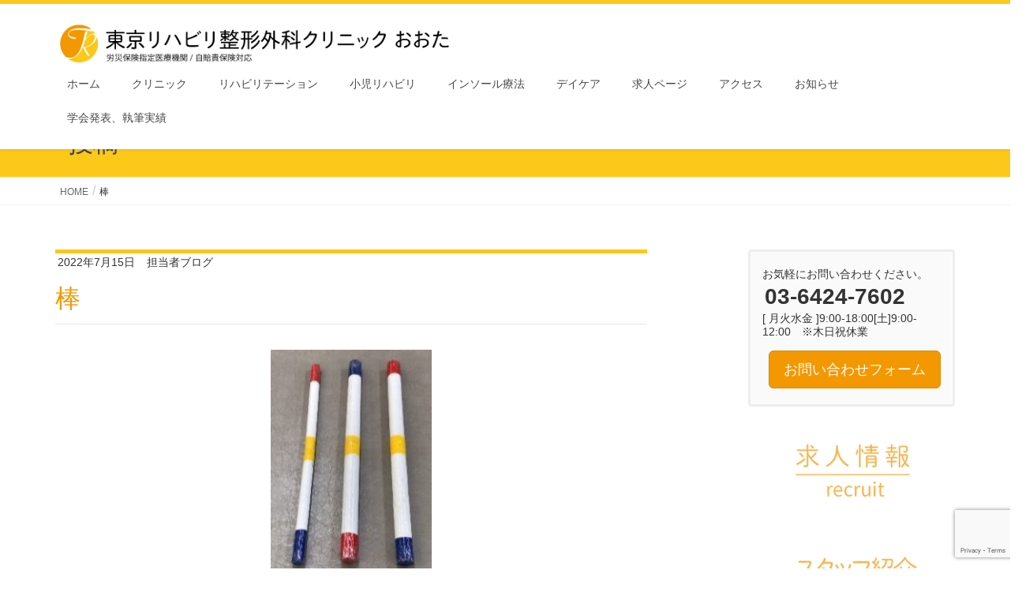

--- FILE ---
content_type: text/html; charset=UTF-8
request_url: https://tokyoreha-cl.com/info/dougu/attachment/%E6%A3%92
body_size: 112446
content:
<!DOCTYPE html>
<html dir="ltr" lang="ja" prefix="og: https://ogp.me/ns#">
<head>
<meta charset="utf-8">
<meta http-equiv="X-UA-Compatible" content="IE=edge">
<meta name="viewport" content="width=device-width, initial-scale=1">

<title>棒 | 東京リハビリ整形外科クリニック おおた</title>

		<!-- All in One SEO 4.6.4 - aioseo.com -->
		<meta name="robots" content="max-image-preview:large" />
		<link rel="canonical" href="https://tokyoreha-cl.com/info/dougu/attachment/%e6%a3%92" />
		<meta name="generator" content="All in One SEO (AIOSEO) 4.6.4" />
		<meta property="og:locale" content="ja_JP" />
		<meta property="og:site_name" content="東京リハビリ整形外科クリニック おおた | 地域に密着したサービスで地域の元気な方から、小児、障がいのある方、高齢者までお一人おひとり合わせたリハビリを提供します。" />
		<meta property="og:type" content="article" />
		<meta property="og:title" content="棒 | 東京リハビリ整形外科クリニック おおた" />
		<meta property="og:url" content="https://tokyoreha-cl.com/info/dougu/attachment/%e6%a3%92" />
		<meta property="article:published_time" content="2022-07-15T11:26:00+00:00" />
		<meta property="article:modified_time" content="2022-07-15T11:26:00+00:00" />
		<meta name="twitter:card" content="summary" />
		<meta name="twitter:title" content="棒 | 東京リハビリ整形外科クリニック おおた" />
		<script type="application/ld+json" class="aioseo-schema">
			{"@context":"https:\/\/schema.org","@graph":[{"@type":"BreadcrumbList","@id":"https:\/\/tokyoreha-cl.com\/info\/dougu\/attachment\/%e6%a3%92#breadcrumblist","itemListElement":[{"@type":"ListItem","@id":"https:\/\/tokyoreha-cl.com\/#listItem","position":1,"name":"\u5bb6","item":"https:\/\/tokyoreha-cl.com\/","nextItem":"https:\/\/tokyoreha-cl.com\/info\/dougu\/attachment\/%e6%a3%92#listItem"},{"@type":"ListItem","@id":"https:\/\/tokyoreha-cl.com\/info\/dougu\/attachment\/%e6%a3%92#listItem","position":2,"name":"\u68d2","previousItem":"https:\/\/tokyoreha-cl.com\/#listItem"}]},{"@type":"ItemPage","@id":"https:\/\/tokyoreha-cl.com\/info\/dougu\/attachment\/%e6%a3%92#itempage","url":"https:\/\/tokyoreha-cl.com\/info\/dougu\/attachment\/%e6%a3%92","name":"\u68d2 | \u6771\u4eac\u30ea\u30cf\u30d3\u30ea\u6574\u5f62\u5916\u79d1\u30af\u30ea\u30cb\u30c3\u30af \u304a\u304a\u305f","inLanguage":"ja","isPartOf":{"@id":"https:\/\/tokyoreha-cl.com\/#website"},"breadcrumb":{"@id":"https:\/\/tokyoreha-cl.com\/info\/dougu\/attachment\/%e6%a3%92#breadcrumblist"},"author":{"@id":"https:\/\/tokyoreha-cl.com\/author\/tokyoreha#author"},"creator":{"@id":"https:\/\/tokyoreha-cl.com\/author\/tokyoreha#author"},"datePublished":"2022-07-15T20:26:00+09:00","dateModified":"2022-07-15T20:26:00+09:00"},{"@type":"Organization","@id":"https:\/\/tokyoreha-cl.com\/#organization","name":"\u6771\u4eac\u30ea\u30cf\u30d3\u30ea\u6574\u5f62\u5916\u79d1\u30af\u30ea\u30cb\u30c3\u30af \u304a\u304a\u305f","description":"\u5730\u57df\u306b\u5bc6\u7740\u3057\u305f\u30b5\u30fc\u30d3\u30b9\u3067\u5730\u57df\u306e\u5143\u6c17\u306a\u65b9\u304b\u3089\u3001\u5c0f\u5150\u3001\u969c\u304c\u3044\u306e\u3042\u308b\u65b9\u3001\u9ad8\u9f62\u8005\u307e\u3067\u304a\u4e00\u4eba\u304a\u3072\u3068\u308a\u5408\u308f\u305b\u305f\u30ea\u30cf\u30d3\u30ea\u3092\u63d0\u4f9b\u3057\u307e\u3059\u3002","url":"https:\/\/tokyoreha-cl.com\/"},{"@type":"Person","@id":"https:\/\/tokyoreha-cl.com\/author\/tokyoreha#author","url":"https:\/\/tokyoreha-cl.com\/author\/tokyoreha","name":"\u62c5\u5f53\u8005\u30d6\u30ed\u30b0"},{"@type":"WebSite","@id":"https:\/\/tokyoreha-cl.com\/#website","url":"https:\/\/tokyoreha-cl.com\/","name":"\u6771\u4eac\u30ea\u30cf\u30d3\u30ea\u6574\u5f62\u5916\u79d1\u30af\u30ea\u30cb\u30c3\u30af \u304a\u304a\u305f","description":"\u5730\u57df\u306b\u5bc6\u7740\u3057\u305f\u30b5\u30fc\u30d3\u30b9\u3067\u5730\u57df\u306e\u5143\u6c17\u306a\u65b9\u304b\u3089\u3001\u5c0f\u5150\u3001\u969c\u304c\u3044\u306e\u3042\u308b\u65b9\u3001\u9ad8\u9f62\u8005\u307e\u3067\u304a\u4e00\u4eba\u304a\u3072\u3068\u308a\u5408\u308f\u305b\u305f\u30ea\u30cf\u30d3\u30ea\u3092\u63d0\u4f9b\u3057\u307e\u3059\u3002","inLanguage":"ja","publisher":{"@id":"https:\/\/tokyoreha-cl.com\/#organization"}}]}
		</script>
		<!-- All in One SEO -->

<link rel='dns-prefetch' href='//www.googletagmanager.com' />
<link rel="alternate" type="application/rss+xml" title="東京リハビリ整形外科クリニック おおた &raquo; フィード" href="https://tokyoreha-cl.com/feed" />
<link rel="alternate" type="application/rss+xml" title="東京リハビリ整形外科クリニック おおた &raquo; コメントフィード" href="https://tokyoreha-cl.com/comments/feed" />
<meta name="description" content="" /><script type="text/javascript">
/* <![CDATA[ */
window._wpemojiSettings = {"baseUrl":"https:\/\/s.w.org\/images\/core\/emoji\/15.0.3\/72x72\/","ext":".png","svgUrl":"https:\/\/s.w.org\/images\/core\/emoji\/15.0.3\/svg\/","svgExt":".svg","source":{"concatemoji":"https:\/\/tokyoreha-cl.com\/wp-includes\/js\/wp-emoji-release.min.js?ver=6.5.7"}};
/*! This file is auto-generated */
!function(i,n){var o,s,e;function c(e){try{var t={supportTests:e,timestamp:(new Date).valueOf()};sessionStorage.setItem(o,JSON.stringify(t))}catch(e){}}function p(e,t,n){e.clearRect(0,0,e.canvas.width,e.canvas.height),e.fillText(t,0,0);var t=new Uint32Array(e.getImageData(0,0,e.canvas.width,e.canvas.height).data),r=(e.clearRect(0,0,e.canvas.width,e.canvas.height),e.fillText(n,0,0),new Uint32Array(e.getImageData(0,0,e.canvas.width,e.canvas.height).data));return t.every(function(e,t){return e===r[t]})}function u(e,t,n){switch(t){case"flag":return n(e,"\ud83c\udff3\ufe0f\u200d\u26a7\ufe0f","\ud83c\udff3\ufe0f\u200b\u26a7\ufe0f")?!1:!n(e,"\ud83c\uddfa\ud83c\uddf3","\ud83c\uddfa\u200b\ud83c\uddf3")&&!n(e,"\ud83c\udff4\udb40\udc67\udb40\udc62\udb40\udc65\udb40\udc6e\udb40\udc67\udb40\udc7f","\ud83c\udff4\u200b\udb40\udc67\u200b\udb40\udc62\u200b\udb40\udc65\u200b\udb40\udc6e\u200b\udb40\udc67\u200b\udb40\udc7f");case"emoji":return!n(e,"\ud83d\udc26\u200d\u2b1b","\ud83d\udc26\u200b\u2b1b")}return!1}function f(e,t,n){var r="undefined"!=typeof WorkerGlobalScope&&self instanceof WorkerGlobalScope?new OffscreenCanvas(300,150):i.createElement("canvas"),a=r.getContext("2d",{willReadFrequently:!0}),o=(a.textBaseline="top",a.font="600 32px Arial",{});return e.forEach(function(e){o[e]=t(a,e,n)}),o}function t(e){var t=i.createElement("script");t.src=e,t.defer=!0,i.head.appendChild(t)}"undefined"!=typeof Promise&&(o="wpEmojiSettingsSupports",s=["flag","emoji"],n.supports={everything:!0,everythingExceptFlag:!0},e=new Promise(function(e){i.addEventListener("DOMContentLoaded",e,{once:!0})}),new Promise(function(t){var n=function(){try{var e=JSON.parse(sessionStorage.getItem(o));if("object"==typeof e&&"number"==typeof e.timestamp&&(new Date).valueOf()<e.timestamp+604800&&"object"==typeof e.supportTests)return e.supportTests}catch(e){}return null}();if(!n){if("undefined"!=typeof Worker&&"undefined"!=typeof OffscreenCanvas&&"undefined"!=typeof URL&&URL.createObjectURL&&"undefined"!=typeof Blob)try{var e="postMessage("+f.toString()+"("+[JSON.stringify(s),u.toString(),p.toString()].join(",")+"));",r=new Blob([e],{type:"text/javascript"}),a=new Worker(URL.createObjectURL(r),{name:"wpTestEmojiSupports"});return void(a.onmessage=function(e){c(n=e.data),a.terminate(),t(n)})}catch(e){}c(n=f(s,u,p))}t(n)}).then(function(e){for(var t in e)n.supports[t]=e[t],n.supports.everything=n.supports.everything&&n.supports[t],"flag"!==t&&(n.supports.everythingExceptFlag=n.supports.everythingExceptFlag&&n.supports[t]);n.supports.everythingExceptFlag=n.supports.everythingExceptFlag&&!n.supports.flag,n.DOMReady=!1,n.readyCallback=function(){n.DOMReady=!0}}).then(function(){return e}).then(function(){var e;n.supports.everything||(n.readyCallback(),(e=n.source||{}).concatemoji?t(e.concatemoji):e.wpemoji&&e.twemoji&&(t(e.twemoji),t(e.wpemoji)))}))}((window,document),window._wpemojiSettings);
/* ]]> */
</script>
<link rel='stylesheet' id='vkExUnit_common_style-css' href='https://tokyoreha-cl.com/wp-content/plugins/vk-all-in-one-expansion-unit/assets/css/vkExUnit_style.css?ver=9.112.4.0' type='text/css' media='all' />
<style id='vkExUnit_common_style-inline-css' type='text/css'>
:root {--ver_page_top_button_url:url(https://tokyoreha-cl.com/wp-content/plugins/vk-all-in-one-expansion-unit/assets/images/to-top-btn-icon.svg);}@font-face {font-weight: normal;font-style: normal;font-family: "vk_sns";src: url("https://tokyoreha-cl.com/wp-content/plugins/vk-all-in-one-expansion-unit/inc/sns/icons/fonts/vk_sns.eot?-bq20cj");src: url("https://tokyoreha-cl.com/wp-content/plugins/vk-all-in-one-expansion-unit/inc/sns/icons/fonts/vk_sns.eot?#iefix-bq20cj") format("embedded-opentype"),url("https://tokyoreha-cl.com/wp-content/plugins/vk-all-in-one-expansion-unit/inc/sns/icons/fonts/vk_sns.woff?-bq20cj") format("woff"),url("https://tokyoreha-cl.com/wp-content/plugins/vk-all-in-one-expansion-unit/inc/sns/icons/fonts/vk_sns.ttf?-bq20cj") format("truetype"),url("https://tokyoreha-cl.com/wp-content/plugins/vk-all-in-one-expansion-unit/inc/sns/icons/fonts/vk_sns.svg?-bq20cj#vk_sns") format("svg");}
.veu_promotion-alert__content--text {border: 1px solid rgba(0,0,0,0.125);padding: 0.5em 1em;border-radius: var(--vk-size-radius);margin-bottom: var(--vk-margin-block-bottom);font-size: 0.875rem;}/* Alert Content部分に段落タグを入れた場合に最後の段落の余白を0にする */.veu_promotion-alert__content--text p:last-of-type{margin-bottom:0;margin-top: 0;}
</style>
<style id='wp-emoji-styles-inline-css' type='text/css'>

	img.wp-smiley, img.emoji {
		display: inline !important;
		border: none !important;
		box-shadow: none !important;
		height: 1em !important;
		width: 1em !important;
		margin: 0 0.07em !important;
		vertical-align: -0.1em !important;
		background: none !important;
		padding: 0 !important;
	}
</style>
<link rel='stylesheet' id='wp-block-library-css' href='https://tokyoreha-cl.com/wp-includes/css/dist/block-library/style.min.css?ver=6.5.7' type='text/css' media='all' />
<style id='classic-theme-styles-inline-css' type='text/css'>
/*! This file is auto-generated */
.wp-block-button__link{color:#fff;background-color:#32373c;border-radius:9999px;box-shadow:none;text-decoration:none;padding:calc(.667em + 2px) calc(1.333em + 2px);font-size:1.125em}.wp-block-file__button{background:#32373c;color:#fff;text-decoration:none}
</style>
<style id='global-styles-inline-css' type='text/css'>
body{--wp--preset--color--black: #000000;--wp--preset--color--cyan-bluish-gray: #abb8c3;--wp--preset--color--white: #ffffff;--wp--preset--color--pale-pink: #f78da7;--wp--preset--color--vivid-red: #cf2e2e;--wp--preset--color--luminous-vivid-orange: #ff6900;--wp--preset--color--luminous-vivid-amber: #fcb900;--wp--preset--color--light-green-cyan: #7bdcb5;--wp--preset--color--vivid-green-cyan: #00d084;--wp--preset--color--pale-cyan-blue: #8ed1fc;--wp--preset--color--vivid-cyan-blue: #0693e3;--wp--preset--color--vivid-purple: #9b51e0;--wp--preset--gradient--vivid-cyan-blue-to-vivid-purple: linear-gradient(135deg,rgba(6,147,227,1) 0%,rgb(155,81,224) 100%);--wp--preset--gradient--light-green-cyan-to-vivid-green-cyan: linear-gradient(135deg,rgb(122,220,180) 0%,rgb(0,208,130) 100%);--wp--preset--gradient--luminous-vivid-amber-to-luminous-vivid-orange: linear-gradient(135deg,rgba(252,185,0,1) 0%,rgba(255,105,0,1) 100%);--wp--preset--gradient--luminous-vivid-orange-to-vivid-red: linear-gradient(135deg,rgba(255,105,0,1) 0%,rgb(207,46,46) 100%);--wp--preset--gradient--very-light-gray-to-cyan-bluish-gray: linear-gradient(135deg,rgb(238,238,238) 0%,rgb(169,184,195) 100%);--wp--preset--gradient--cool-to-warm-spectrum: linear-gradient(135deg,rgb(74,234,220) 0%,rgb(151,120,209) 20%,rgb(207,42,186) 40%,rgb(238,44,130) 60%,rgb(251,105,98) 80%,rgb(254,248,76) 100%);--wp--preset--gradient--blush-light-purple: linear-gradient(135deg,rgb(255,206,236) 0%,rgb(152,150,240) 100%);--wp--preset--gradient--blush-bordeaux: linear-gradient(135deg,rgb(254,205,165) 0%,rgb(254,45,45) 50%,rgb(107,0,62) 100%);--wp--preset--gradient--luminous-dusk: linear-gradient(135deg,rgb(255,203,112) 0%,rgb(199,81,192) 50%,rgb(65,88,208) 100%);--wp--preset--gradient--pale-ocean: linear-gradient(135deg,rgb(255,245,203) 0%,rgb(182,227,212) 50%,rgb(51,167,181) 100%);--wp--preset--gradient--electric-grass: linear-gradient(135deg,rgb(202,248,128) 0%,rgb(113,206,126) 100%);--wp--preset--gradient--midnight: linear-gradient(135deg,rgb(2,3,129) 0%,rgb(40,116,252) 100%);--wp--preset--font-size--small: 13px;--wp--preset--font-size--medium: 20px;--wp--preset--font-size--large: 36px;--wp--preset--font-size--x-large: 42px;--wp--preset--spacing--20: 0.44rem;--wp--preset--spacing--30: 0.67rem;--wp--preset--spacing--40: 1rem;--wp--preset--spacing--50: 1.5rem;--wp--preset--spacing--60: 2.25rem;--wp--preset--spacing--70: 3.38rem;--wp--preset--spacing--80: 5.06rem;--wp--preset--shadow--natural: 6px 6px 9px rgba(0, 0, 0, 0.2);--wp--preset--shadow--deep: 12px 12px 50px rgba(0, 0, 0, 0.4);--wp--preset--shadow--sharp: 6px 6px 0px rgba(0, 0, 0, 0.2);--wp--preset--shadow--outlined: 6px 6px 0px -3px rgba(255, 255, 255, 1), 6px 6px rgba(0, 0, 0, 1);--wp--preset--shadow--crisp: 6px 6px 0px rgba(0, 0, 0, 1);}:where(.is-layout-flex){gap: 0.5em;}:where(.is-layout-grid){gap: 0.5em;}body .is-layout-flex{display: flex;}body .is-layout-flex{flex-wrap: wrap;align-items: center;}body .is-layout-flex > *{margin: 0;}body .is-layout-grid{display: grid;}body .is-layout-grid > *{margin: 0;}:where(.wp-block-columns.is-layout-flex){gap: 2em;}:where(.wp-block-columns.is-layout-grid){gap: 2em;}:where(.wp-block-post-template.is-layout-flex){gap: 1.25em;}:where(.wp-block-post-template.is-layout-grid){gap: 1.25em;}.has-black-color{color: var(--wp--preset--color--black) !important;}.has-cyan-bluish-gray-color{color: var(--wp--preset--color--cyan-bluish-gray) !important;}.has-white-color{color: var(--wp--preset--color--white) !important;}.has-pale-pink-color{color: var(--wp--preset--color--pale-pink) !important;}.has-vivid-red-color{color: var(--wp--preset--color--vivid-red) !important;}.has-luminous-vivid-orange-color{color: var(--wp--preset--color--luminous-vivid-orange) !important;}.has-luminous-vivid-amber-color{color: var(--wp--preset--color--luminous-vivid-amber) !important;}.has-light-green-cyan-color{color: var(--wp--preset--color--light-green-cyan) !important;}.has-vivid-green-cyan-color{color: var(--wp--preset--color--vivid-green-cyan) !important;}.has-pale-cyan-blue-color{color: var(--wp--preset--color--pale-cyan-blue) !important;}.has-vivid-cyan-blue-color{color: var(--wp--preset--color--vivid-cyan-blue) !important;}.has-vivid-purple-color{color: var(--wp--preset--color--vivid-purple) !important;}.has-black-background-color{background-color: var(--wp--preset--color--black) !important;}.has-cyan-bluish-gray-background-color{background-color: var(--wp--preset--color--cyan-bluish-gray) !important;}.has-white-background-color{background-color: var(--wp--preset--color--white) !important;}.has-pale-pink-background-color{background-color: var(--wp--preset--color--pale-pink) !important;}.has-vivid-red-background-color{background-color: var(--wp--preset--color--vivid-red) !important;}.has-luminous-vivid-orange-background-color{background-color: var(--wp--preset--color--luminous-vivid-orange) !important;}.has-luminous-vivid-amber-background-color{background-color: var(--wp--preset--color--luminous-vivid-amber) !important;}.has-light-green-cyan-background-color{background-color: var(--wp--preset--color--light-green-cyan) !important;}.has-vivid-green-cyan-background-color{background-color: var(--wp--preset--color--vivid-green-cyan) !important;}.has-pale-cyan-blue-background-color{background-color: var(--wp--preset--color--pale-cyan-blue) !important;}.has-vivid-cyan-blue-background-color{background-color: var(--wp--preset--color--vivid-cyan-blue) !important;}.has-vivid-purple-background-color{background-color: var(--wp--preset--color--vivid-purple) !important;}.has-black-border-color{border-color: var(--wp--preset--color--black) !important;}.has-cyan-bluish-gray-border-color{border-color: var(--wp--preset--color--cyan-bluish-gray) !important;}.has-white-border-color{border-color: var(--wp--preset--color--white) !important;}.has-pale-pink-border-color{border-color: var(--wp--preset--color--pale-pink) !important;}.has-vivid-red-border-color{border-color: var(--wp--preset--color--vivid-red) !important;}.has-luminous-vivid-orange-border-color{border-color: var(--wp--preset--color--luminous-vivid-orange) !important;}.has-luminous-vivid-amber-border-color{border-color: var(--wp--preset--color--luminous-vivid-amber) !important;}.has-light-green-cyan-border-color{border-color: var(--wp--preset--color--light-green-cyan) !important;}.has-vivid-green-cyan-border-color{border-color: var(--wp--preset--color--vivid-green-cyan) !important;}.has-pale-cyan-blue-border-color{border-color: var(--wp--preset--color--pale-cyan-blue) !important;}.has-vivid-cyan-blue-border-color{border-color: var(--wp--preset--color--vivid-cyan-blue) !important;}.has-vivid-purple-border-color{border-color: var(--wp--preset--color--vivid-purple) !important;}.has-vivid-cyan-blue-to-vivid-purple-gradient-background{background: var(--wp--preset--gradient--vivid-cyan-blue-to-vivid-purple) !important;}.has-light-green-cyan-to-vivid-green-cyan-gradient-background{background: var(--wp--preset--gradient--light-green-cyan-to-vivid-green-cyan) !important;}.has-luminous-vivid-amber-to-luminous-vivid-orange-gradient-background{background: var(--wp--preset--gradient--luminous-vivid-amber-to-luminous-vivid-orange) !important;}.has-luminous-vivid-orange-to-vivid-red-gradient-background{background: var(--wp--preset--gradient--luminous-vivid-orange-to-vivid-red) !important;}.has-very-light-gray-to-cyan-bluish-gray-gradient-background{background: var(--wp--preset--gradient--very-light-gray-to-cyan-bluish-gray) !important;}.has-cool-to-warm-spectrum-gradient-background{background: var(--wp--preset--gradient--cool-to-warm-spectrum) !important;}.has-blush-light-purple-gradient-background{background: var(--wp--preset--gradient--blush-light-purple) !important;}.has-blush-bordeaux-gradient-background{background: var(--wp--preset--gradient--blush-bordeaux) !important;}.has-luminous-dusk-gradient-background{background: var(--wp--preset--gradient--luminous-dusk) !important;}.has-pale-ocean-gradient-background{background: var(--wp--preset--gradient--pale-ocean) !important;}.has-electric-grass-gradient-background{background: var(--wp--preset--gradient--electric-grass) !important;}.has-midnight-gradient-background{background: var(--wp--preset--gradient--midnight) !important;}.has-small-font-size{font-size: var(--wp--preset--font-size--small) !important;}.has-medium-font-size{font-size: var(--wp--preset--font-size--medium) !important;}.has-large-font-size{font-size: var(--wp--preset--font-size--large) !important;}.has-x-large-font-size{font-size: var(--wp--preset--font-size--x-large) !important;}
.wp-block-navigation a:where(:not(.wp-element-button)){color: inherit;}
:where(.wp-block-post-template.is-layout-flex){gap: 1.25em;}:where(.wp-block-post-template.is-layout-grid){gap: 1.25em;}
:where(.wp-block-columns.is-layout-flex){gap: 2em;}:where(.wp-block-columns.is-layout-grid){gap: 2em;}
.wp-block-pullquote{font-size: 1.5em;line-height: 1.6;}
</style>
<link rel='stylesheet' id='contact-form-7-css' href='https://tokyoreha-cl.com/wp-content/plugins/contact-form-7/includes/css/styles.css?ver=5.8.3' type='text/css' media='all' />
<link rel='stylesheet' id='tcd-maps-css' href='https://tokyoreha-cl.com/wp-content/plugins/tcd-google-maps/admin.css?ver=6.5.7' type='text/css' media='all' />
<link rel='stylesheet' id='wp-show-posts-css' href='https://tokyoreha-cl.com/wp-content/plugins/wp-show-posts/css/wp-show-posts-min.css?ver=1.1.6' type='text/css' media='all' />
<link rel='stylesheet' id='lightning-design-style-css' href='https://tokyoreha-cl.com/wp-content/themes/lightning/design-skin/origin/css/style.css?ver=9.8.1' type='text/css' media='all' />
<style id='lightning-design-style-inline-css' type='text/css'>
a { color:#d88900 ; }a:hover { color:#f39800 ; }.page-header { background-color:#f39800; }h1.entry-title:first-letter,.single h1.entry-title:first-letter { color:#f39800; }h2,.mainSection-title { border-top-color:#f39800; }h3:after,.subSection-title:after { border-bottom-color:#f39800; }.media .media-body .media-heading a:hover { color:#f39800; }ul.page-numbers li span.page-numbers.current { background-color:#f39800; }.pager li > a { border-color:#f39800;color:#f39800;}.pager li > a:hover { background-color:#f39800;color:#fff;}footer { border-top-color:#f39800; }dt { border-left-color:#f39800; }@media (min-width: 768px){ ul.gMenu > li > a:after { border-bottom-color: #f39800 ; }} /* @media (min-width: 768px) */
</style>
<link rel='stylesheet' id='veu-cta-css' href='https://tokyoreha-cl.com/wp-content/plugins/vk-all-in-one-expansion-unit/inc/call-to-action/package/assets/css/style.css?ver=9.112.4.0' type='text/css' media='all' />
<link rel='stylesheet' id='lightning-common-style-css' href='https://tokyoreha-cl.com/wp-content/themes/lightning/assets/css/common.css?ver=9.8.1' type='text/css' media='all' />
<link rel='stylesheet' id='lightning-theme-style-css' href='https://tokyoreha-cl.com/wp-content/themes/lightning_child_sample/style.css?ver=9.8.1' type='text/css' media='all' />
<!--n2css--><!--n2js--><script type="text/javascript" src="https://tokyoreha-cl.com/wp-includes/js/jquery/jquery.min.js?ver=3.7.1" id="jquery-core-js"></script>
<script type="text/javascript" src="https://tokyoreha-cl.com/wp-includes/js/jquery/jquery-migrate.min.js?ver=3.4.1" id="jquery-migrate-js"></script>

<!-- Google tag (gtag.js) snippet added by Site Kit -->

<!-- Google アナリティクス スニペット (Site Kit が追加) -->
<script type="text/javascript" src="https://www.googletagmanager.com/gtag/js?id=GT-NBBP76X" id="google_gtagjs-js" async></script>
<script type="text/javascript" id="google_gtagjs-js-after">
/* <![CDATA[ */
window.dataLayer = window.dataLayer || [];function gtag(){dataLayer.push(arguments);}
gtag("set","linker",{"domains":["tokyoreha-cl.com"]});
gtag("js", new Date());
gtag("set", "developer_id.dZTNiMT", true);
gtag("config", "GT-NBBP76X");
/* ]]> */
</script>

<!-- End Google tag (gtag.js) snippet added by Site Kit -->
<link rel="https://api.w.org/" href="https://tokyoreha-cl.com/wp-json/" /><link rel="alternate" type="application/json" href="https://tokyoreha-cl.com/wp-json/wp/v2/media/2326" /><link rel="EditURI" type="application/rsd+xml" title="RSD" href="https://tokyoreha-cl.com/xmlrpc.php?rsd" />
<meta name="generator" content="WordPress 6.5.7" />
<link rel='shortlink' href='https://tokyoreha-cl.com/?p=2326' />
<link rel="alternate" type="application/json+oembed" href="https://tokyoreha-cl.com/wp-json/oembed/1.0/embed?url=https%3A%2F%2Ftokyoreha-cl.com%2Finfo%2Fdougu%2Fattachment%2F%25e6%25a3%2592" />
<link rel="alternate" type="text/xml+oembed" href="https://tokyoreha-cl.com/wp-json/oembed/1.0/embed?url=https%3A%2F%2Ftokyoreha-cl.com%2Finfo%2Fdougu%2Fattachment%2F%25e6%25a3%2592&#038;format=xml" />
<meta name="generator" content="Site Kit by Google 1.128.0" /><style id="lightning-color-custom-for-plugins" type="text/css">/* ltg theme common */.color_key_bg,.color_key_bg_hover:hover{background-color: #f39800;}.color_key_txt,.color_key_txt_hover:hover{color: #f39800;}.color_key_border,.color_key_border_hover:hover{border-color: #f39800;}.color_key_dark_bg,.color_key_dark_bg_hover:hover{background-color: #d88900;}.color_key_dark_txt,.color_key_dark_txt_hover:hover{color: #d88900;}.color_key_dark_border,.color_key_dark_border_hover:hover{border-color: #d88900;}</style><style id="lightning-common-style-custom" type="text/css">/* ltg common custom */ :root {--color-key:#f39800;--color-key-dark:#d88900;}.bbp-submit-wrapper .button.submit { background-color:#d88900 ; }.bbp-submit-wrapper .button.submit:hover { background-color:#f39800 ; }.veu_color_txt_key { color:#d88900 ; }.veu_color_bg_key { background-color:#d88900 ; }.veu_color_border_key { border-color:#d88900 ; }.btn-default { border-color:#f39800;color:#f39800;}.btn-default:focus,.btn-default:hover { border-color:#f39800;background-color: #f39800; }.btn-primary { background-color:#f39800;border-color:#d88900; }.btn-primary:focus,.btn-primary:hover { background-color:#d88900;border-color:#f39800; }</style><!-- [ VK All in One Expansion Unit OGP ] -->
<meta property="og:site_name" content="東京リハビリ整形外科クリニック おおた" />
<meta property="og:url" content="https://tokyoreha-cl.com/info/dougu/attachment/%e6%a3%92" />
<meta property="og:title" content="棒 | 東京リハビリ整形外科クリニック おおた" />
<meta property="og:description" content="" />
<meta property="og:type" content="article" />
<!-- [ / VK All in One Expansion Unit OGP ] -->
<!-- [ VK All in One Expansion Unit twitter card ] -->
<meta name="twitter:card" content="summary_large_image">
<meta name="twitter:description" content="">
<meta name="twitter:title" content="棒 | 東京リハビリ整形外科クリニック おおた">
<meta name="twitter:url" content="https://tokyoreha-cl.com/info/dougu/attachment/%e6%a3%92">
	<meta name="twitter:domain" content="tokyoreha-cl.com">
	<!-- [ / VK All in One Expansion Unit twitter card ] -->
	<link rel="icon" href="https://tokyoreha-cl.com/wp-content/uploads/2018/01/cropped-site_icon-1-32x32.png" sizes="32x32" />
<link rel="icon" href="https://tokyoreha-cl.com/wp-content/uploads/2018/01/cropped-site_icon-1-192x192.png" sizes="192x192" />
<link rel="apple-touch-icon" href="https://tokyoreha-cl.com/wp-content/uploads/2018/01/cropped-site_icon-1-180x180.png" />
<meta name="msapplication-TileImage" content="https://tokyoreha-cl.com/wp-content/uploads/2018/01/cropped-site_icon-1-270x270.png" />
		<style type="text/css">/* VK CSS Customize */.veu_contact .contact_frame{padding:20px 15px !important}.veu_contact .contact_txt_time{padding-bottom:15px;}.veu_contact .contact_bt{float:right;padding:.7em .5em;}.veu_contact .contact_bt_txt::after{margin-left:0px;content:"";}/* End VK CSS Customize */</style>
			<!-- [ VK All in One Expansion Unit Article Structure Data ] --><script type="application/ld+json">{"@context":"https://schema.org/","@type":"Article","headline":"棒","image":"","datePublished":"2022-07-15T20:26:00+09:00","dateModified":"2022-07-15T20:26:00+09:00","author":{"@type":"","name":"担当者ブログ","url":"https://tokyoreha-cl.com/","sameAs":""}}</script><!-- [ / VK All in One Expansion Unit Article Structure Data ] -->
</head>
<body class="attachment attachment-template-default single single-attachment postid-2326 attachmentid-2326 attachment-jpeg sidebar-fix device-pc headfix header_height_changer post-name-%e6%a3%92 post-type-attachment">
<a class="skip-link screen-reader-text" href="#main">コンテンツへスキップ</a>
<a class="skip-link screen-reader-text" href="#main">ナビゲーションに移動</a>
<header class="navbar siteHeader">
		<div class="container siteHeadContainer">
		<div class="navbar-header">
						<p class="navbar-brand siteHeader_logo">
			<a href="https://tokyoreha-cl.com/">
				<span><img src="https://www.tokyoreha-cl.com/wp-content/uploads/tokyo-cl-top-4-1.jpg" alt="東京リハビリ整形外科クリニック おおた" /></span>
			</a>
			</p>
								</div>

		<div id="gMenu_outer" class="gMenu_outer"><nav class="menu-header-container"><ul id="menu-header" class="menu nav gMenu"><li id="menu-item-19" class="menu-item menu-item-type-custom menu-item-object-custom"><a href="https://www.tokyoreha-cl.com"><strong class="gMenu_name">ホーム</strong></a></li>
<li id="menu-item-20" class="menu-item menu-item-type-post_type menu-item-object-page menu-item-has-children"><a href="https://tokyoreha-cl.com/clinic"><strong class="gMenu_name">クリニック</strong></a>
<ul class="sub-menu">
	<li id="menu-item-21" class="menu-item menu-item-type-post_type menu-item-object-page"><a href="https://tokyoreha-cl.com/clinic/outline">概要</a></li>
	<li id="menu-item-54" class="menu-item menu-item-type-post_type menu-item-object-page"><a href="https://tokyoreha-cl.com/clinic/service">診療案内</a></li>
	<li id="menu-item-55" class="menu-item menu-item-type-post_type menu-item-object-page"><a href="https://tokyoreha-cl.com/clinic/facility">施設紹介</a></li>
	<li id="menu-item-2801" class="menu-item menu-item-type-post_type menu-item-object-page"><a href="https://tokyoreha-cl.com/staff-3">スタッフ紹介</a></li>
	<li id="menu-item-2810" class="menu-item menu-item-type-post_type menu-item-object-page"><a href="https://tokyoreha-cl.com/facilitystandards">当院の指定・施設基準につきまして</a></li>
	<li id="menu-item-888" class="menu-item menu-item-type-post_type menu-item-object-page"><a href="https://tokyoreha-cl.com/shinndannsyo">診断書等</a></li>
	<li id="menu-item-2725" class="menu-item menu-item-type-post_type menu-item-object-page"><a href="https://tokyoreha-cl.com/yoyaku">予約診療のご案内</a></li>
	<li id="menu-item-2031" class="menu-item menu-item-type-post_type menu-item-object-page"><a href="https://tokyoreha-cl.com/setsureikai">医療法人社団 雪嶺会</a></li>
</ul>
</li>
<li id="menu-item-56" class="menu-item menu-item-type-post_type menu-item-object-page menu-item-has-children"><a href="https://tokyoreha-cl.com/rehabilitation"><strong class="gMenu_name">リハビリテーション</strong></a>
<ul class="sub-menu">
	<li id="menu-item-187" class="menu-item menu-item-type-post_type menu-item-object-page"><a href="https://tokyoreha-cl.com/rehabilitation/reha_outline">概要</a></li>
	<li id="menu-item-1569" class="menu-item menu-item-type-post_type menu-item-object-page"><a href="https://tokyoreha-cl.com/rehabilitation/mckenzie">頸部、腰痛、肩痛、膝痛に対するリハビリ【マッケンジー法】</a></li>
	<li id="menu-item-59" class="menu-item menu-item-type-post_type menu-item-object-page"><a href="https://tokyoreha-cl.com/rehabilitation/home-visit">訪問リハビリ</a></li>
</ul>
</li>
<li id="menu-item-660" class="menu-item menu-item-type-post_type menu-item-object-page"><a href="https://tokyoreha-cl.com/child"><strong class="gMenu_name">小児リハビリ</strong></a></li>
<li id="menu-item-1411" class="menu-item menu-item-type-post_type menu-item-object-page"><a href="https://tokyoreha-cl.com/%e3%82%a4%e3%83%b3%e3%82%bd%e3%83%bc%e3%83%ab%e7%99%82%e6%b3%95%ef%bc%88%e8%b6%b3%e5%ba%95%e6%9d%bf%ef%bc%89"><strong class="gMenu_name">インソール療法</strong></a></li>
<li id="menu-item-60" class="menu-item menu-item-type-post_type menu-item-object-page menu-item-has-children"><a href="https://tokyoreha-cl.com/day-care"><strong class="gMenu_name">デイケア</strong></a>
<ul class="sub-menu">
	<li id="menu-item-62" class="menu-item menu-item-type-post_type menu-item-object-page"><a href="https://tokyoreha-cl.com/day-care/daycare_outline">概要</a></li>
	<li id="menu-item-58" class="menu-item menu-item-type-post_type menu-item-object-page"><a href="https://tokyoreha-cl.com/day-care/hours">スケジュール</a></li>
	<li id="menu-item-68" class="menu-item menu-item-type-post_type menu-item-object-page"><a href="https://tokyoreha-cl.com/day-care/flow">ご利用までの流れ</a></li>
</ul>
</li>
<li id="menu-item-1599" class="menu-item menu-item-type-post_type menu-item-object-page"><a href="https://tokyoreha-cl.com/recruit-2"><strong class="gMenu_name">求人ページ</strong></a></li>
<li id="menu-item-2910" class="menu-item menu-item-type-post_type menu-item-object-page"><a href="https://tokyoreha-cl.com/access-01"><strong class="gMenu_name">アクセス</strong></a></li>
<li id="menu-item-66" class="menu-item menu-item-type-taxonomy menu-item-object-category menu-item-has-children"><a href="https://tokyoreha-cl.com/category/info"><strong class="gMenu_name">お知らせ</strong></a>
<ul class="sub-menu">
	<li id="menu-item-2174" class="menu-item menu-item-type-taxonomy menu-item-object-category"><a href="https://tokyoreha-cl.com/category/blog">ブログ</a></li>
</ul>
</li>
<li id="menu-item-2963" class="menu-item menu-item-type-post_type menu-item-object-page"><a href="https://tokyoreha-cl.com/conference"><strong class="gMenu_name">学会発表、執筆実績</strong></a></li>
</ul></nav></div>	</div>
	</header>

<div class="section page-header"><div class="container"><div class="row"><div class="col-md-12">
<div class="page-header_pageTitle">
投稿</div>
</div></div></div></div><!-- [ /.page-header ] -->
<!-- [ .breadSection ] -->
<div class="section breadSection">
<div class="container">
<div class="row">
<ol class="breadcrumb" itemtype="http://schema.org/BreadcrumbList"><li id="panHome" itemprop="itemListElement" itemscope itemtype="http://schema.org/ListItem"><a itemprop="item" href="https://tokyoreha-cl.com/"><span itemprop="name"><i class="fa fa-home"></i> HOME</span></a></li><li><span>棒</span></li></ol>
</div>
</div>
</div>
<!-- [ /.breadSection ] -->
<div class="section siteContent">
<div class="container">
<div class="row">
<div class="col-md-8 mainSection" id="main" role="main">

		<article id="post-2326" class="post-2326 attachment type-attachment status-inherit hentry">
		<header class="entry-header">
			<div class="entry-meta">


<span class="published entry-meta_items">2022年7月15日</span>

<span class="entry-meta_items entry-meta_updated entry-meta_hidden">/ 最終更新日時 : <span class="updated">2022年7月15日</span></span>


	
	<span class="vcard author entry-meta_items entry-meta_items_author"><span class="fn">担当者ブログ</span></span>




</div>
			<h1 class="entry-title">棒</h1>
		</header>

			
			<div class="entry-body">
				<p class="attachment"><a href='https://tokyoreha-cl.com/wp-content/uploads/棒.jpg'><img fetchpriority="high" decoding="async" width="204" height="300" src="https://tokyoreha-cl.com/wp-content/uploads/棒-204x300.jpg" class="attachment-medium size-medium" alt="" srcset="https://tokyoreha-cl.com/wp-content/uploads/棒-204x300.jpg 204w, https://tokyoreha-cl.com/wp-content/uploads/棒.jpg 220w" sizes="(max-width: 204px) 100vw, 204px" /></a></p>
<a class="skip-link screen-reader-text" href="https://web.archive.org/web/20210614215537/http://reunificationinvestmentfund.org/#content">Skip to content</a>

<header id="masthead" class="site-header" role="banner">
<div class="site-header-main">
<div class="site-branding">
<h1 class="site-title"><a href="https://web.archive.org/web/20210614215537/http://stopnorthkorea.org/" rel="home">Stop North Korea!</a></h1>
<p class="site-description">This blog contains comments on current affairs and excerpts from my new book</p>

</div>
<button id="menu-toggle" class="menu-toggle">Menu</button>
<div id="site-header-menu" class="site-header-menu"><nav id="site-navigation" class="main-navigation" role="navigation" aria-label="Primary Menu">
<div class="menu-menu-1-container">
<ul id="menu-menu-1" class="primary-menu">
 	<li id="menu-item-20" class="menu-item menu-item-type-custom menu-item-object-custom current-menu-item menu-item-home menu-item-20"><a href="https://web.archive.org/web/20210614215537/http://stopnorthkorea.org/">Home</a></li>
 	<li id="menu-item-36" class="menu-item menu-item-type-post_type menu-item-object-page menu-item-36"><a href="https://web.archive.org/web/20210614215537/http://stopnorthkorea.org/about-me/">About Me</a></li>
 	<li id="menu-item-45" class="menu-item menu-item-type-post_type menu-item-object-page menu-item-45"><a href="https://web.archive.org/web/20210614215537/http://stopnorthkorea.org/books/">Books</a></li>
</ul>
</div>
</nav></div>
</div>
</header>
<div id="content" class="site-content">
<div id="primary" class="content-area"><main id="main" class="site-main" role="main"><article id="post-541" class="post-541 post type-post status-publish format-standard hentry category-uncategorized"><header class="entry-header">
<h2 class="entry-title"><a href="https://web.archive.org/web/20210614215537/http://stopnorthkorea.org/2018/05/reviving-the-trump-kim-summit/" rel="bookmark">Reviving the Trump-Kim Summit</a></h2>
</header>
<div class="entry-content">

The Trump-Kim summit was doomed at conception due to irreconcilable differences. Trump seeks permanent verifiable nuclear disarmament while Kim fears that without nuclear weapons to elevate his status at home he may end up like Ceaușescu and without a credible threat abroad he might be overwhelmed like Gaddafi.

To uphold his promise to the American people, Trump may soon be forced to target Kim’s nuclear missile sites. However, there is another option that has not been discussed publicly.

Removing Kim and reunifying Korea would eliminate the nuclear threat. Although assassinating state leaders is prohibited by international law and US executive order, there is no authority to prevent their removal through sanctions and incentives.

Sanctions and incentives are opposite sides of the same coercive diplomatic coin. Just as sanctions often target elites, Trump could target incentives to the North Korean elite to remove Kim from power.

Kim’s power depends on a small cadre of elites he manages like employees in an extended crime family business. What if a fund was established to reward these elites for reunifying Korea?

Ordinarily this would be paying the enemy, but since the death of Kim Jong-il a new generation has been empowered who are innocent of the crimes of their forefathers. They are younger and more pragmatic; most would choose freedom and prosperity over their current tenuous situation.

One can imagine Kim’s insecurity standing before the Supreme People’s Assembly if it were understood that everyone sitting in the first seven rows would get $20 million and everyone else in the auditorium at least $5 million if he were removed from power. Kim would have no choice but to acquiesce.

To give Kim a diplomatic way out of this predicament he must be promised: 1) amnesty from punishment; 2) that he may keep his money; and 3) receive some credit for uniting and denuclearizing Korea; or 4) Trump would pay elites to remove him from power.

The logic of leverage in organized crime and power politics is similar: make an offer they cannot refuse. Despite his publicized faults, Trump demands results (or you’re fired) and this might make him the right person at this moment in history to protect the world from nuclear proliferation and expand democracy and freedom in East Asia.

</div>
<footer class="entry-footer"><span class="byline"><span class="author vcard"><img class="avatar avatar-49 photo" src="https://web.archive.org/web/20210614215537im_/http://1.gravatar.com/avatar/7881eafe26422e8dca6927d63d93cff0?s=49&amp;d=mm&amp;r=g" srcset="https://web.archive.org/web/20210614215537im_/http://1.gravatar.com/avatar/7881eafe26422e8dca6927d63d93cff0?s=98&amp;d=mm&amp;r=g 2x" alt="" width="49" height="49" /><span class="screen-reader-text">Author </span><a class="url fn n" href="https://web.archive.org/web/20210614215537/http://stopnorthkorea.org/author/shep1956/">Shepherd</a></span></span><span class="posted-on"><span class="screen-reader-text">Posted on </span><a href="https://web.archive.org/web/20210614215537/http://stopnorthkorea.org/2018/05/reviving-the-trump-kim-summit/" rel="bookmark"><time class="entry-date published updated" datetime="2018-05-25T09:34:57+00:00">May 25, 2018</time></a></span><span class="comments-link"><a href="https://web.archive.org/web/20210614215537/http://stopnorthkorea.org/2018/05/reviving-the-trump-kim-summit/#respond"><span class="dsq-postid" data-dsqidentifier="541 http://stopnorthkorea.org/?p=541">Leave a comment<span class="screen-reader-text"> on Reviving the Trump-Kim Summit</span></span></a></span></footer></article><article id="post-536" class="post-536 post type-post status-publish format-standard hentry category-uncategorized"><header class="entry-header">
<h2 class="entry-title"><a href="https://web.archive.org/web/20210614215537/http://stopnorthkorea.org/2018/04/earn-billions-in-north-korea-heres-how/" rel="bookmark">Earn Billions in North Korea: Here’s How</a></h2>
</header>
<div class="entry-content">

This is not a parody for THE ONION, but a pragmatic proposal to reunify Korea with your money, in exchange for resource ownership, construction contracts, licensing agreements and temporary business sector and market monopolies in northern Korea worth billions.

What makes this proposal possible is the abundance of profitable resources and prospective enterprises in the Hermit Kingdom that would come under South Korean (or your) control after unification. North Korea ranks 10th among nations in mineral reserves, with large deposits of magnesite, ore, coal, gold, zinc, copper, silver, rare earths, and other minerals worth an estimated $6-10 trillion. Everything is up for grabs in northern Korea, including temporary monopolistic control over entire economic sectors in finance, energy, public utilities, telecommunications, manufacturing, healthcare, tourism, transportation, automotive products, construction materials and contracts for public infrastructure; ownership or licensing agreements for control over mines, seaports, airports, ski resorts, tourist attractions, and construction contracts for railroads, tar roads, a gas pipeline, energy generation, and a multitude of necessary projects. If you get in now, after unification these safe government-authorized investment vehicles will result in enormously profitable ventures, many with secure long-term revenue streams.

There are only a few people in the world with the enterprise and ability to consider this proposal. If I were to write a promotional it would read: SEEKING PROMISES FROM BILLIONAIRES, CORPORATIONS, PRIVATE EQUITY FIRMS, AND INTERNATIONAL BANKS TO INVEST IN A NO-RISK FUND THAT WILL PRODUCE ENORMOUS PROFITS AND INCREASE THE STABILITY OF OUR WORLD

Impossible? What if the Kim regime can be disarmed and Korea unified by promising personal rewards to its elites? Imagine you control a multi-billion dollar fund and North Korea is an underperforming corporation run by an incompetent board of directors—the Kim family and a few ultra-elites—who will not negotiate a deal. In this regressive situation it is logical to offer its shareholders—political and military elites—a higher price for their shares to persuade them to overrule their board of directors—a friendly corporate buyout.

Pyongyang elites must be assured of an uptown future. To reassure those who depend on their positions in power for their means of survival that they will continue to prosper under new political leadership in a free-market economy, I propose the institution of a Reunification Investment Fund to provide elites with a golden parachute after they bring about unification. In this Triangular Benefit Unification Model, the South Korean government guarantees large profits to private enterprises that in turn promise money to Pyongyang elites for unifying Korea and transferring political power to Seoul.

I estimate this buyout will cost $30 billion—$4.3 billion dispersed per year for 7 years. The top 1,000 North Korean elite families are promised $5 to 30 million; 11,000 upper elites—including all generals—would become millionaires; 51,200 lower level political and military elites receive $100,000 to $500,000. In total, 112,200 elites receive on average one-quarter-million-dollars each and may now live in the free world as affluent citizens of a democratically united Korea. The apparent audacity of this proposal is assuaged by the fact this is a no risk investment, since money is not released until after unification and the formal transfer of political and military power. Details may be discussed, but surely some amount of incentive will motivate elites to make Kim an offer he cannot refuse.

On the surface it may seem counterintuitive, unethical, and even immoral to pay an enemy after decades of human rights abuse. However, upon closer analysis, almost everyone in the North Korean pyramid of power has been replaced in recent years, and this new generation of elites may be viewed less as perpetrators and more as victims of an ignoble history. Most who will benefit are merely innocent inheritors of their fathers’ ill-begotten estate (position and power) and were not complicit in its acquisition or in the malevolence that followed. We do not punish the descendants of slaveholders or the children of thieves and murderers. This payment would amount to a bailout for the sins of their ancestors—without moral hazard.

For practical reasons, promising personal and financial security to the House of Kim may ease the deal and prevent bloodshed. Denial of complicity in palace purges and other atrocities may preserve Kim’s public image; his father and the relic henchmen he has already dispatched from positions of power may be scapegoats for decades of malfeasance and unconscionable human rights abuse. If Kim does not acquiesce, with $20-30 million promised to each of the 200 most prominent families, they might take matters into their own hands. Or a coup d’état may be sponsored by well-compensated military elites. Since safety is more precious than power, young Kim would have little choice but to accept this offer.

North Koreans are ready for change. Digital visions of personal freedom and material prosperity have saturated cultural impressions, creating modern aspirations and a new social context for political change that has not existed before. After decades of silent transformation the mere existence of a $30 billion fund sitting in escrow ready to pay elites vast sums upon unification may be a game changer. This fund will provide a stable platform for peacefully managing the political transition, while international development banks and the South Korean government will provide the larger capital foundation for successful economic reintegration. The alternatives would cost trillions and might result in catastrophic loss of life.

For decades cloistered foreign policy professionals in Washington have failed to make a deal. Although the grim trajectory of geopolitics may seem unstoppable, we need not continue down this road leading into the abyss. Instead we may think outside the box and create novel solutions to unique contemporary geopolitical problems. We need private and public leaders who can bring out the best in us; those who perceive the big picture and understand the ideas that move humanity forward are often initially considered crazy, disruptive, or impossible; luminaries who can show us what we should want, while smartly employing incentives to get us there. Indeed, from time immemorial practical reason and creativity has helped us overcome nature, now in a digital nuclear age we must be smarter and more innovative in order to save us from ourselves.

Business entrepreneurs understand opportunity costs, and to counter threatening entropic global forces should be willing to invest large and long in a more secure world order. If they neglect their fiduciary responsibility in such matters, they do so at their own peril—and ours. Although this particular plan for enlightened self-interest is an impossible proposition for all but a few WORLD FINANCIAL REVIEW readers, for those in position, this idea might be worth billions and create an opportunity to stand for a moment on the world stage in Oslo Norway.

</div>
<footer class="entry-footer"><span class="byline"><span class="author vcard"><img class="avatar avatar-49 photo" src="https://web.archive.org/web/20210614215537im_/http://1.gravatar.com/avatar/7881eafe26422e8dca6927d63d93cff0?s=49&amp;d=mm&amp;r=g" srcset="https://web.archive.org/web/20210614215537im_/http://1.gravatar.com/avatar/7881eafe26422e8dca6927d63d93cff0?s=98&amp;d=mm&amp;r=g 2x" alt="" width="49" height="49" /><span class="screen-reader-text">Author </span><a class="url fn n" href="https://web.archive.org/web/20210614215537/http://stopnorthkorea.org/author/shep1956/">Shepherd</a></span></span><span class="posted-on"><span class="screen-reader-text">Posted on </span><a href="https://web.archive.org/web/20210614215537/http://stopnorthkorea.org/2018/04/earn-billions-in-north-korea-heres-how/" rel="bookmark"><time class="entry-date published updated" datetime="2018-04-10T10:49:44+00:00">April 10, 2018</time></a></span><span class="comments-link"><a href="https://web.archive.org/web/20210614215537/http://stopnorthkorea.org/2018/04/earn-billions-in-north-korea-heres-how/#respond"><span class="dsq-postid" data-dsqidentifier="536 http://stopnorthkorea.org/?p=536">Leave a comment<span class="screen-reader-text"> on Earn Billions in North Korea: Here’s How</span></span></a></span></footer></article><article id="post-533" class="post-533 post type-post status-publish format-standard hentry category-uncategorized"><header class="entry-header">
<h2 class="entry-title"><a href="https://web.archive.org/web/20210614215537/http://stopnorthkorea.org/2017/12/imagined-interview-with-ira-plato-on-science-friday/" rel="bookmark">Imagined interview with Ira Plato on Science Friday</a></h2>
</header>
<div class="entry-content">

Imagined interview with Ira Plato on Science Friday

Ira: Our guest today on Science Friday taught at a university in South Korea for eight years; has written two books, and claims he has a scientific approach to denuclearizing North Korea. Professor Shepherd Iverson, welcome to our program. It seems strange to associate science with foreign policy. Explain.

Iverson: Until last week Ira I thought your last name was Plato (not Flatow), and was prepared to explain that I am more an Aristotelian materialist than a Platonic idealist, though I do love your program. I am a student of the late great Columbia University cultural anthropologist Doctor Marvin Harris—the most published anthropologist in history—who wrote a textbook with the subtitle, “The Struggle for a Science of Culture.” Marvin Harris was deeply concerned about scientific methods and observed that although it appears ideas assert control over behavior, it is actually background material factors and conditions that ultimately create the ideas that are considered acceptable for behavior. He called this causal perspective, Cultural Materialism.

Puzzles solved using cultural-materialist principles: (give a couple examples)

1. Both Jews and Muslims established prohibitions against eating pork because they lived in semi-arid environments where food was scarce and omnivorous pigs competed with them for calories. This religious prohibition reduced pig populations.

2. The Hindu prohibition against killing and eating beef in India is because cattle made life possible, providing milk protein, agricultural labor, transportation and energy (dung). If you ate your cattle when you were hungry, you would die in the long run.

3. It wasn’t modern ideas, western education, or even the availability of contraceptives that led to fertility decline in India; it was women’s access to jobs independent of men and the rising cost of children in non-agricultural environments.

4. Women struggled for liberation for centuries but their lives did not improve until changing modes of production—from an agricultural and smokestack to a service and information based economy—selected against single-salary male-dominated households.

5. The Soviet Union did not implode because democracy (glasnost) was a better idea, but rather because its citizens wanted the standards of living they observed people enjoying in the West, while the Soviet political economy was failing miserably.

Because the underlying scientific principles of causation proposed in Cultural Materialism have effectively solved these riddles, and many others, I have applied these principles to the cloistered arena of political science to solve the problem of North Korea’s nuclear proliferation.

Ira: So are you an anthropologist or a political scientist, or an anthropologist working in political science?

Iverson: Although most political scientists are weary of an anthropologist critiquing their policies and trying to contribute to their field of expertise, I persist because their confrontational mode of conventional diplomacy has failed in North Korea, the Middle East, and elsewhere in recent history (Vietnam and Iraq), and the problems of peace are too grave to leave exclusively in their hands. Political scientists, policymakers and diplomats would be wise to exercise more humility and accept insights from other social sciences. We need more science.

Ira: Are you saying that political science is misnamed?

Iverson: In its current state, political science is not very much of a science at all, combining twisted historical comparisons with contrived statistical analysis of small unrepresentative samples. Often its elite practitioners—its diplomats and policymakers—are not political scientists at all, but are merely well connected bureaucrats or professional power brokers. Most of its lower-level practitioners stay in their comfort zone, collect their small academic salaries, and do not seek knowledge from other disciplines, even though the main theories of political science share a deep consilience with the major theories of every other social science.

Ira: Consilience is a word I am sure many of our listeners are unfamiliar with.

Iverson: A simple explanation is that the major theories of the different social sciences are actually quite similar, and therefore innovations in one area of expertise should impact the others. All theories are based on either idealist or materialist premises. I believe an educated ignorance of the scientific principles of Cultural Materialist causation is actually dangerous, considering the ramification such a narrowing of alternatives might have on foreign policy.

Failures in foreign policy have rather significant consequences. More than 150 million people lost their lives to the brutality of war, genocide, and political oppression during the twentieth century, while the cause and prevention of interstate violence remains an enigma. Therefore, we at least ought to consider more scientific approaches that might lead to policy innovations and alternatives. Science can empower U.S. diplomacy.

Ira: Will you describe this more scientific approach?

Iverson: In my new book I comment: “If the causes of war are predetermined by an unalterable structural destiny or by inscrutable edicts in our animal nature, then perpetual peace is probably unobtainable. However, if the causes of war can be reduced to a competition over money, and control over the land, people, and the resources that produce it, then it should be possible to pay in advance to prevent it.”

Anthropologists have lived with and observed cultures in which there is no warfare or violence. Therefore, violent behavior does not appear to be an unalterable property of the human genome, but is probably a learned behavior, taught under stressful material conditions. When there is plenty, there is incentive for peaceful relations. My goal as a social scientist is to find ways to create plenty, that is, to provide the material conditions and ubiquitous incentives for peaceful behavior. Based on this Cultural Materialist precept and on the logic and principles of behavioral science, I have devised a new strategy for preventing a nuclear North Korea and for reducing the chance of conflict in East Asia.

Ira: I’m all ears.

Iverson: If you want something done, you offer someone money. Therefore, unification, in theory, can be achieved by offering money to North Korean elites. This would compel Kim to safely acquiesce because of fear his elite base may unceremoniously remove him from power. This is my plan for how to prevent nuclear proliferation in North Korea and East Asia; it’s similar to a corporate buyout.

Imagine you control a multi-billion dollar capital fund and North Korea is an underperforming corporation controlled by an incompetent board of directors—the Kim family and a small number of ultra-elites—who will not negotiate a deal. In this regressive situation it is logical to offer shareholders—political and military elites, and government managers and bureaucrats—a higher price for their shares to persuade them to overrule their board of directors.

This theory of effective power is based on the causal principles of Cultural Materialism, the logic of Behavioral Economics, participant observations of technology-driven socio-cultural change, and the historic fragility of patrimonial dictatorships. From a social science perspective, what we can surmise from defector reports and from an array of reliable information is that North Korea is more ready for social and political transformation than it has been in 75 years. What are lacking are meaningful incentives for change and reasonable expectations it can be achieved.

Ira: You make the solution to this complicated situation sound simple. Aren’t you being a bit naïve?

Iverson: You know better than most Ira, that many innovations in science sounded impossibly naïve before they were adopted and became mainstream. Of course, the devil is in the details. This model for political change has many moving parts and must:

1) benefit everyone with something at stake in the region
2) provide enough incentive to the right people
3) have a chance of being funded

With these prerequisites in mind, I have created a platform for cooperation—the Reunification Investment Fund—and designed a Triangular Benefits Unification Model, in which the South Korean government guarantees large profits to private enterprises that in turn promise money to Pyongyang elites for unifying Korea and transferring political power to Seoul.

Ira: Why would private source put up the money?

Iverson: Private enterprises have huge incentives. What makes this proposal possible is the abundance of profitable resources and enterprises in the Hermit Kingdom that would come under South Korean and private control after unification. North Korea ranks 10th among nations in mineral reserves, with large deposits of magnesite, ore, coal, gold, zinc, copper, silver, rare earths, and other minerals worth an estimated $6-10 trillion. Everything is up for grabs, including temporary control over entire economic sectors in finance, energy, utilities, telecommunications, healthcare, manufacturing, transportation; ownership or licensing agreements for control over mines and seaports, construction contracts for railroads, tar roads, a gas pipeline, energy generation, etc.

Ira: So if you can raise the money, what will this fund accomplish?

Iverson: This fund will pay North Korean elites. Changing the incentives for North Korean elites is the key. I am reasonably sure the behavior of this vulnerable subculture—that keeps the Kim regime in power—can be profoundly influenced by secure promises of freedom and prosperity.

Elites must be assured of an uptown future; therefore I propose offering them a golden parachute. I estimate this elite buyout will cost $30 billion—$4.3 billion dispersed per year for 7 years. The top 1,000 North Korean families are promised $5 to 30 million; 11,000 upper elites—including all generals—would become millionaires; more than 100,000 elites would receive an average of $250,000 with a promise they may live in the free world as affluent citizens of a democratically united Korea.

Ira: So what if they take the money and run?

They can’t. This is a no risk investment. Money is not released until after unification and the transfer of political and military power. Therefore, although this money will come from private sources, the promised allotments—over 7 years—must be insured and underwritten by global banks, legitimized by the G-20, and approved by the international community, in order to assure North Korean elites they will receive just compensation for their loss of position and power after unification.

Such an undertaking will require historic levels of cooperation. Although in theory this plan should work, it may not be practical. This is a scientific solution, based on impassive logic and reason.

Ira: You make a good point. There is deep resentment on all sides. Most people would hardly condone paying the enemy or rewarding people who have a long history of human rights abuse.

Iverson: Indeed, on the surface it may seem counterintuitive, unethical, and even immoral. However, almost everyone in the pyramid of power has been replaced in recent years, and this new generation of elites may be viewed less as perpetrators and more as victims of an ignoble history. Most who will benefit are merely innocent inheritors of their fathers’ ill-begotten estate (position and power) and were not complicit in its acquisition or in the malevolence that followed. We do not punish the descendants of slaveholders or the children of thieves and murderers. This payment would amount to a bailout for the sins of their ancestors—without moral hazard. Payment details may be discussed, but surely some amount of incentive will motivate elites to make Kim an offer he cannot refuse.

Ira: Why would Kim go for it?

Iverson: He would have no choice. For practical reasons, promising personal and financial security to the House of Kim may ease the deal and prevent bloodshed. Denial of complicity in palace purges and other atrocities may preserve Kim’s public image; his father and the relic henchmen he has already dispatched from positions of power may be scapegoats for decades of malfeasance and unconscionable human rights abuse. However, if Kim does not acquiesce, with $20-30 million promised to each of the 200 most prominent families, they might take matters into their own hands. Or a coup d’état may be sponsored by well-compensated military elites. Since safety is more precious than power, young Kim would have little choice but to accept this offer.

Ira: What about the elites? They live in a surveillance state and could lose their lives or freedoms at any moment.

Iverson: All revolutions require military support. In my model, all generals will become wealthy. History has shown that not even a great leader can prevent the will of the people. North Koreans are ready for change. Digital visions of personal freedom and material prosperity have saturated cultural impressions, creating modern aspirations and a new social context for political change that has not existed before. After decades of silent transformation, the existence of a $30 billion fund sitting in escrow ready to pay elites vast sums upon unification may be a game changer.

This fund will provide a stable platform for peacefully managing the political transition, while international development banks and the South Korean government will provide a larger capital foundation for successful economic reintegration.

Keep in mind that the alternatives to this model for peace would cost trillions and might result in catastrophic loss of life.

Ira: From that frame of reference, your plan sounds like a WIN-WIN.

Iverson: Yes it is. And if you don’t mind Ira, I will read from my book: “If popularized in the media, business leaders and heads of state may see this is a workable plan to walk back nuclear proliferation, with ubiquitous benefits to everyone with something at stake in the region. The US would get the dissolution of a grave nuclear threat, an end to the possible transfer of nuclear materials and technology to terrorists or rogue states, and a chance to reassess its geopolitical interests in a much less threatening Asia-Pacific; Japan gets safety from missile attack and weapons of mass destruction, along with new labor, export, and investment markets; Russia gets secure rail and energy profits, and year-round passage to Pacific shipping; China gets a reprieve from the possibility of regional nuclear proliferation, free-market access to Korean minerals and ports, the removal of US troops from mainland Korea and an easing of great power rivalry; and South Korea will get permanent peace, trillions of dollars in mineral resources, energy security and diversification, several valuable Pacific seaports, rail connection to China and continental Europe, 50 percent more people, 120 percent more territory, and according to a Goldman Sachs study, development synergies that may propel its GNP past France, Germany, and Japan in just one generation.

For decades cloistered foreign policy professionals in Washington have failed to make a deal. Although the grim trajectory of geopolitics may seem unstoppable, we need not continue down this road leading into the abyss. Instead we may think outside the box and create novel solutions to unique contemporary geopolitical problems using the principles of science to arrive at a more reasonable approach. We need private and public leaders who can bring out the best in us; those who perceive the big picture and understand that the ideas that move humanity forward are often initially considered crazy, disruptive, or impossible; luminaries who can show us what we should want while smartly employing incentives to get us there. From time immemorial practical reason and creativity has helped us overcome nature, now in a digital nuclear age we must use science to be smart and innovative enough to save us from ourselves.”

Ira: That pretty much says it all. I thank you for sharing with us your inspiring scientific theories on foreign affairs and how to denuclearize North Korea. I hope your ideas can have an impact. And that’s all we have for today. This is Ira Flatow, wishing you a happy Science Friday.

</div>
<footer class="entry-footer"><span class="byline"><span class="author vcard"><img class="avatar avatar-49 photo" src="https://web.archive.org/web/20210614215537im_/http://1.gravatar.com/avatar/7881eafe26422e8dca6927d63d93cff0?s=49&amp;d=mm&amp;r=g" srcset="https://web.archive.org/web/20210614215537im_/http://1.gravatar.com/avatar/7881eafe26422e8dca6927d63d93cff0?s=98&amp;d=mm&amp;r=g 2x" alt="" width="49" height="49" /><span class="screen-reader-text">Author </span><a class="url fn n" href="https://web.archive.org/web/20210614215537/http://stopnorthkorea.org/author/shep1956/">Shepherd</a></span></span><span class="posted-on"><span class="screen-reader-text">Posted on </span><a href="https://web.archive.org/web/20210614215537/http://stopnorthkorea.org/2017/12/imagined-interview-with-ira-plato-on-science-friday/" rel="bookmark"><time class="entry-date published updated" datetime="2017-12-11T18:19:20+00:00">December 11, 2017</time></a></span><span class="comments-link"><a href="https://web.archive.org/web/20210614215537/http://stopnorthkorea.org/2017/12/imagined-interview-with-ira-plato-on-science-friday/#respond"><span class="dsq-postid" data-dsqidentifier="533 http://stopnorthkorea.org/?p=533">Leave a comment<span class="screen-reader-text"> on Imagined interview with Ira Plato on Science Friday</span></span></a></span></footer></article><article id="post-526" class="post-526 post type-post status-publish format-standard hentry category-uncategorized"><header class="entry-header">
<h2 class="entry-title"><a href="https://web.archive.org/web/20210614215537/http://stopnorthkorea.org/2017/11/paying-an-old-enemy-or-funding-a-new-friend-an-incentive-model-for-a-democratically-allied-nuclear-free-unified-korea/" rel="bookmark">Paying An Old Enemy or Funding a New Friend? An Incentive Model for a Democratically Allied Nuclear-Free Unified Korea</a></h2>
</header>
<div class="entry-content">

The succession of nuclear tests and missile launches suggest that sometime during the Trump presidency North Korea will be able to deliver a nuclear-tipped ICBM to the continental United States. Two ICBM test launches in 2017 and a 100-kiloton thermonuclear explosion—seven times the strength of the Hiroshima bomb—indicate this capability may be achieved in months or weeks instead of years. Past US presidents have tried to draw a red line—claiming they would not allow a nuclear North Korea—but none has succeeded in undermining this danger. After many years of strategic patience there is consensus something must be done in a hurry.

However, given the Kim regime’s insecurity over its perceived threat from the US-South Korea military alliance, most analysts acknowledge that even if a peace agreement were signed and a cessation of annual joint military exercises produced the best possible diplomatic results, the maximum concession the United States could expect is the freezing of North Korea’s nuclear and missile testing programs. This is certainly not an ideal long-term solution for the United States. Probably the only peaceful way to completely eliminate its nuclear capability is through political unification. However, conventional policymakers cannot envision a plausible path to unification and therefore presume there are no good options to prevent a nuclear North Korea.

This fatalism is unwarranted because Pyongyang political and military elites—who keep the Kim regime in power—can be persuaded their lives would significantly improve in a unified nuclear-free Korea. Although this may be a provocative thesis, its efficacy is suggested in the logic of Behavioral Economics and by evolving conditions on the ground. In this essay I will introduce a pragmatic albeit unconventional triangular benefit unification model to prevent nuclear proliferation by motivating North Korean elites to peacefully reunify Korea, and propose an institutional platform to channel the cooperative energies of the private sector, the South Korean government, and great powers to achieve this result.

Unfortunately, unlike business, science, and engineering, where creating alternatives often leads to breakthroughs and advancement, there is little incentive for innovation within the US policymaking community since unconventional ideas are uniformly rejected by the political mainstream on Capital Hill. In his book National Insecurity, beltway insider David Rothkopf complains about “dumb-downed smart people” and claims there is an “institutionalized aversion to creativity” in Washington. After living in South Korea for almost a decade I can attest to a similar situation in Seoul, where, regardless of which direction the political winds blow, simple iterations of tired old conservative or liberal policies resurface. For these and other reasons, conventional North Korea policy remains stuck in the muck and mire of Cold War causation, without nuance, imagination, or reasonably substantiated expectations of positive-sum outcomes.

The belief there are no good options arose because, besides acquiescence, analysts presume diplomatic engagement, punitive sanctions, or the threat or reality of military action are the only plausible options. But engagement has proven unproductive and few expect sanctions or threats will change Kim’s behavior, while many fear a surgical US military strike may lead to a nuclear exchange, with South Korea suffering catastrophic loss of life. Yet it also seems unacceptable to allow a fragile belligerent authoritarian regime in a failing state—with the GDP of Swaziland—not only the ability, in perpetuity, to transfer fissile material and nuclear technology and know-how to other rogue regimes, but also the capacity to incinerate a large US city and kill millions of Americans by accident or intent in less than an hour from halfway around the world at the whim of a madman and the push (or malfunction) of a button. Fortunately, there is another option.

In a book Henry Kissinger hopes will persuade policymakers to reassess geoeconomic tools, in War by Other Means Ambassador Robert Blackwell and Jennifer Harris critique conventional US foreign policy and present a prescient prescription for what must change. They contend that the Vietnam War pushed geoeconomics off the policy stage, and then as now, the US too often reaches for the gun instead of the purse. Citing ideas introduced by the influential Johns Hopkins foreign policy professor Michael Mandelbaum, Blackwell and Harris assert: “Understanding geoeconomics requires appreciating deeply embedded differences in the operating assumptions of geopolitics and economics. The logic of geopolitics is traditionally zero-sum, while the logic of economics is traditionally positive-sum.” They caution against cavalier military threats in foreign affairs and recommend transitioning away from zero-sum conventional power politics toward a positive-sum geoeconomic statecraft, and the deployment of economic instruments—trade, investment, monetary, energy, commodity, cyber, and aid policy—to achieve geopolitical goals. They observe that these economic instruments are already deployed by China. Indeed, considering its business orientation, an economic strategy with more predictable and profitable results than military action might appeal to the Trump administration.

In pursuit of this objective in this newly emerging policy context, I designed an economic incentive model to peacefully denuclearize North Korea. With the force multipliers of powerful digital communication technology and rising material expectations, there are new points of soft power leverage for solving disputes today that were unavailable just a few years ago. A recent increase in high-level defections is symptomatic of growing disaffection among North Koreans and their yearning for a better life. The Kim regime has never been so vulnerable to the push and pull of external cultural and economic forces and their appealing influence especially on its supporting elites. This very recent modern phenomenon suggests the need for a strategic revision of US policy that takes these changes into account.

Instead of initiating another disappointing round of contingent engagement, usually followed by a renewed display of lethal weaponry and more restrictive sanctions, the reward-based model I have designed to resolve conflict does not depend on incremental quid pro quo’s or on building personal or impersonal trust between leaders or states, but instead relies on the motive force of money and culture, as expressed in the incentive-directed personal preferences of individual North Korean elites. This plan offers a pragmatic platform for positive-sum public-private and US-China cooperation that expands the set of options at a time when it is painfully obvious conventional strategies are not working and sentiment is growing for more drastic action.

<strong>Creating Incentives</strong>
In this interconnected digital nuclear age, political leaders must transcend more traditional and vindictive eye-for-an-eye approaches, and with humility and foresight, turn the other cheek. In this regard, prudent policymakers would be wise to recognize the application of pain through punishing sanctions and coercion is often less effective in gaining compliance than are positive reinforcements—especially in the long run. Like good parents, leaders must discern when it is wise to punish or more propitious to use incentives, and take disciplinary revenge off the table altogether. As the prominent Princeton political scientist David Baldwin advocated during the Vietnam War almost half-a-century ago, there is need for a more balanced and thoughtful approach to the application of power.

What if North Korea could be disarmed without inciting fear or administering punishment, but instead, by promising personal rewards? Unconventional approaches—such as the one I will introduce—often seem strange and untenable until their logical frameworks are fully understood and appreciated. Paying the enemy will seem counterintuitive and paradoxical until we realize that by doing so we will be making a new friend. Therefore, I ask readers to be open-minded and to suspend judgment until they comprehend the interacting details of this unorthodox cultural and economic approach to conflict resolution and are prepared to think outside the box.

Let’s begin: Imagine you control a multi-billion dollar capital fund and North Korea is an underperforming corporation controlled by an incompetent board of directors—the Kim family and a small number of ultra-elites—who will not negotiate a deal. In this regressive situation it is logical to offer shareholders—political/military elites, government managers/bureaucrats, and the general population—a higher price for their shares to persuade them to overrule their board of directors—a friendly corporate buyout. Individual financial incentives are an affordable option in North Korea due to its small and relatively impoverished power elite.
For this model to succeed, not only must it warrant investment (see next section), but elites in Pyongyang must feel assured they will enjoy a safe and prosperous future in a reunified Korea. To reassure those who have depended on their positions in power for their means of survival that they will continue prosper under new political leadership in a free-market economy, I propose the institution of a privately endowed Reunification Investment Fund that would offer power elites a golden parachute after they bring about political unification. The support of the G-20, the UN, and great powers is also necessary in order to reassure North Koreans that these promises of cash payments will be honored after they fulfill their side of the deal.

As summarized in the fund’s payment table below, at a cost of $29.4 billion—$4.2 billion dispersed per year for 7 years—the top 1,010 North Korean political and military elite families are promised $5 to 30 million; 11,010 upper elites—including all other generals—would become millionaires, and 51,200 lower-level political elites and military officers would receive $100,000 to $500,000.

<strong>Elite Reunification Investment Fund Payments</strong>

In total, 112,210 military officers and political and military elites would receive on average more than a quarter million dollars and be able to live in the free world as newly affluent citizens of a democratically reunited Korea. Besides an array of noneconomic benefits, this is a considerable amount of money even for “wealthy” North Koreans and should create strong incentives for reunification among the new generation of elites that have assumed power since the succession of Kim Jong-un in December 2011. Although these payments may be expanded or readjusted, surely there is some level of incentive that will motivate power elites to make Kim Jong-un an offer he cannot refuse.

For practical reasons, even Kim may be allowed to keep a portion of his fortune, be granted amnesty from prosecution, and promised freedom to live and travel anywhere in the world. Little is gained by his vilification and punishment, while promising safety and security to the House of Kim may prevent significant bloodshed. Denial of complicity in palace purges and other alleged atrocities may partially preserve his international public image; his father and the relic henchmen Kim has already dispatched from positions of power may be used as scapegoats for decades of malfeasance and unconscionable human rights abuse. Despite all else, if back channel talks lead to agreement, Kim might justifiably be hailed as the leader who brought peace, prosperity, and unification to his people. Indeed, he may acquiesce long before the domestic situation devolves into a state of chaos. Although Kim receives no money from this fund—in its current design—the fact that other power elites might benefit from his demise, and that personal safety is more precious than power, would give him little choice but to accept this offer.

If he does not acquiesce, financial incentives offered to elites may lead to insurrection—an expectation that will encourage young Kim’s preemptive agreement. Indeed, with $20-30 million promised to each of the 210 most prominent families, they might take matters into their own hands. Or a coup d’état may be sponsored by well-compensated political and military elites. In either case the transfer of political power from Pyongyang to Seoul would end 65 years of abject tyranny and human rights abuse, prevent nuclear proliferation in East Asia, and eliminate one flashpoint for conflict between an established and a rising power—the US and China.
This conciliatory scenario might seem unsavory to some South Koreans who have lost family members and suffered during this long and painful ordeal. Indeed, on the surface it may seem counterintuitive, unethical, and even immoral to pay an enemy after decades of human rights abuse. However, upon closer analysis, almost everyone in the North Korean pyramid of power has been replaced in recent years, and therefore this new generation of Pyongyang elites may be viewed less as perpetrators and more as victims of an ignoble history. Most who will benefit are merely innocent inheritors of their fathers’ ill-begotten estate (position and power) and were not complicit in its original acquisition or in the malevolence that followed. We do not punish the descendants of slaveholders or the children of thieves and murderers. Indeed, this payment would amount to a bailout for the sins of their ancestors—without moral hazard.

As in the final days of the Soviet Union, the efficacy of this model is enhanced by a rumor currently spreading across North Korean social networks that the outside world is a better place to live. For over two decades a steady stream of news and information across the semi-permeable Chinese border has changed the cognitive landscape in North Korea, as an underground market motivated word-of-mouth information highway has challenged the state’s meta-narrative and monopoly on information. The weakening of deeply embedded socially binding cultural systems —Juche, Suryong, and Songbun—is acknowledged, as defectors report the declining importance of legacy politics, modern propaganda, and the decay of communist ideology. Global visions of personal freedom and material prosperity have saturated cultural impressions, creating modern aspirations and a new social context for political change that has not existed before.

After decades of silent transformation the mere existence of this fund sitting in escrow ready to pay out vast sums may catalyze overwhelming support for reunification at all levels of North Korean society. In spite of a repressive security state, as tightening sanctions depress elite living standards and internal insecurities mount, these economic incentives and political assurances may tip the balance. The promise of $29.4 billion can win a lot of hearts and minds. With an active Intranet and over three million mobile phones in use, knowledge of this fund should reach almost everyone in a few days. North Koreans are ready for change, and this fund is a plausible platform to unleash it, while safely managing the transition.
But who has the foresight, capital resources, and vested interest to fund this unconventional geoeconomic approach to resolve conflict and prevent nuclear proliferation?

<strong>Public-Private Cooperation</strong>
It would be helpful if the United States and China were willing to compromise and cooperate to reassure each other’s security concerns, and South Korea offered material incentives and legal assurances to the business sector, but the actual money must come from private sources. No government can authorize public funds to pay another nations elites, regardless of how justified. Therefore, the success of this proposal depends as much on the captains of capital and industry as on political leaders of state to embrace this potential triangulation of benefits.

<strong>Triangular Benefit Unification Model</strong>

(((Private Business, South Korean Government, North Korean Elites)))

In this scenario the South Korean government would offer global corporations and businesses trillions of dollars of profitable enterprises and resources in northern Korea, including contracts for building public infrastructure, and portions of markets and industries in telecommunications, transportation, building materials, and automotive products; ownership or licensing agreements for control over mines, seaports, airports, tourist attractions, and exclusive construction contracts for railroads, tar roads, a gas pipeline, energy generation, and a multitude of necessary projects.

In exchange for these resources and assurances, business would endow a fund to pay a $4.2 billion golden parachute per year for seven-years to North Korea political and military elites as compensation for their loss of position and power with the transition to a unified Korea. Since it is impractical for elected officials to agree to transfer public money to North Korean elites, these payments must come from private sources, for whom the prospect of enormous business profits make this a wise investment. The apparent audacity of this proposal is assuaged by the fact this is a no risk investment, since money is not released until after unification and the formal transfer of political and military power.

The compelling logic of public-private cooperation is made possible by an abundance of profitable resources in the Hermit Kingdom that would come under South Korean political control after reunification. North Korea ranks 10th among all nations in mineral reserves, with deposits of magnesite, ore, coal, gold, zinc, copper, silver, rare earths, and other minerals worth an estimated $6-10 trillion. In addition, a multi-billion dollar pipeline must be built from Russia to supply Korea with an estimated $3 billion in natural gas per year. Airports and railroads must be rebuilt; goods shipped over a Eurasian Express train would reach European markets in one-third the time it takes by ship via the Suez Canal. Japan may export to Europe by train through the port at Busan. Reunification would also stimulate trade through several natural seaports, including the northernmost ice-free Pacific port in Rason, a few miles from landlocked China and bordering the resource rich Russian Far East. These seaports will become more valuable as trans-Arctic and Pacific shipping seems likely to advance over the course of the twenty-first century.

Roads must be tarred, cars imported; only 3 percent of the roads are paved and the North has only 50 thousand private cars compared to 18 million in South Korea. Inexpensive labor will be available for at least a generation, as formal sector commodity markets incorporate across the North. Tourism is another multi-billion dollar industry, where control over specific attractions may be turned over to private enterprise in return for contributions to the fund. These safe government-authorized investment vehicles will result in enormously profitable ventures with secure long-term revenue streams.

And as good fortune would have it, after decades of globalization profits and unprecedented quantitative easing, the world is awash in money. In addition to the well-documented glut of corporate savings, according to Forbes latest rankings, Korea has 35 billionaires; China has more than 300 and the US more than 550. Financial elites can afford to pay for peace and invest in a more secure world order; in 2016 alone, the net worth of the top 25 multi-billionaires increased by over $215 billion. Business tycoons, transnational corporations, and institutional investors have surplus capital and are looking for opportunities. East Asian private equity firms hold more than $100 billion in “unspent cash” but are having difficulty finding profitable investments as the global economy has lost momentum. Furthermore, financial elites understand opportunity costs, and to counter entropic global forces should be willing to invest large and long in a more secure world order. If they neglect their fiduciary responsibility in these matters, they do so at their own peril, and ours.

To illustrate how this compact might arise, imagine this hypothetical scenario: Samsung, Hyundai, Gazprom, two private equity firms, Jack Ma, Bill Gates, and Lee Kun-Hee (Korea’s wealthiest citizen) announce on a world stage they will each give $500 million per year for seven years to underwrite a Reunification Investment Fund that will compensate North Korean political and military elites for the losses they will incur during the transition to a new political economy after reunification. This is a manageable sum for these corporations and individuals. With this diverse private financial support for the fund, the Kim regime would not have a specific state target to blame. The Bank of Korea and international banks (IMF, ADB, and AIIB) may silently promise additional infrastructural investments and financial guarantees—as the lender(s) of last resort—since there is little risk a reunified Korean economy will not prosper.

An expanded Reunification Investment Fund Financial Flow Chart is provided below in order to highlight an economic scenario for providing additional more broad based incentives and to offer a reasonable projection of post-unification expectations of infrastructural investment.

<strong>Expanded Reunification Investment Fund Financial Flow Chart</strong>

* The Bank of Korea may act as the lender of last resort

The bold arrows represent the more essential strategic elements of this Reunification Investment Fund and include additional incentive money for 500,000 Korean Workers Party members and 300,000 impoverished families in Pyongyang to push for reunification. This would likely inspire mass grass-roots activism within a stone’s throw of the guarded compounds of the power elite. As designated by the thin arrows, the masses outside Pyongyang may also be awarded financial benefits. At the very least, this would jump-start the new economy and ensure social stability. Non-taxpayer derived investment capital may come from South Korea’s half-trillion dollar sovereign wealth and foreign reserve assets, QE, helicopter money, or from the presumptive peace dividend. Post-unification investments in infrastructure from Korean government bonds ($300 billion was recommended by the Korea Financial Services Commission), international development banks, and the B-20 (the investment arm of the G-20) may amount to more than a trillion dollars over the next decade, creating millions of productive jobs and securing political and economic stability during the transition to free-market democracy.

In today’s multilayered balance of power, private interests often serve as a unifying force in the competitive nation-state system of world governance. This reunification plan assumes that geopolitics may sometimes be more effectively managed through positive-sum geoeconomic incentives; that unconstrained by the parochialism of public opinion, private enterprise can set in motion a formidable partnership between itself, the South Korean government, international banks, and multilateral organizations that would impart confidence by indemnifying this fund with broad assurances from the world community—as reported in the global media—and fundamentally change the political and economic incentive structures inside North Korea. With this collective cooperative effort it would not be surprising one day to read the international headline, “Friendly Corporate Takeover Prevents Nuclear Proliferation by Reuniting Korea.”

<strong>Summary and Discussion</strong>
I wrote this paper to introduce a prudent incentive model for unifying Korea before the Kim regime is able to complete the development of a nuclear-tipped conventional or intercontinental ballistic missile capable of endangering its neighbors and America’s homeland, and thereby to avert the possibility of regional nuclear proliferation or a preemptive US surgical military strike on North Korean nuclear missile facilities that might destabilize East Asia, lead to confrontation between the United States and China, and potentially result in catastrophic loss of life in South Korea.

Even as conventional models for walking back nuclear proliferation and creating peace have failed, for those inclined to think this proposal is preposterous, let us look across the continent of Asia to an innovative policy initiative in the Levant, where Middle East expert Daniel Byman observes there is a critical need for policy alternatives in the endless “status quo cycle” of “provocation, response and war.” After nearly a century of bitter dispute between the Israelis and Palestinians, former Israeli Defense Forces Chief of Staff and Defense Minister, Lt. General Shaul Mofaz designed and submitted a $50 billion funding initiative for peace to the Israeli National Security Council. This money would be given to President Mahmoud Abbas and the Palestinian Authority under the condition it is used to fund infrastructure, welfare, healthcare, education, and employment.

This allocation of capital would demilitarize Gaza, offer Hamas pragmatists a face-saving alternative to violence, and empower moderate Palestinian leaders. General Mofaz understands that empowering moderate leaders or any organization that creates more stability would move the peace process forward. We need look no further than the US dismantling of the potentially moderating influence of the Iraqi military for a failed alternative. Power elites who want a better life are the moderating force in North Korea. Although both models remain in their incubation stage, yet untried, the Mofaz Fund and this Reunification Investment Fund represent smart geoeconomic solutions to seemingly intractable geopolitical problems. Let us hope that we may not look back with regret that we did not employ a scientific materialist approach to conflict resolution.

Although in the past the US has offered significant in-kind benefits to North Korea, it seems narrow-minded to not even consider personal economic incentives as an alternative to violence and war in a post-gold standard global economy with an accelerating annual gross world product that has doubled in 20 years to over $75 trillion, and where we discuss helicopter money and electronically print currency (quantitative easing) with almost competitive abandon. Indeed, there is a serious dislocation between foreign policy and economics in the US that Ambassador Blackwell and Jennifer Harris assert the Chinese are more than willing to exploit.

Although the prevention of interstate violence remains an enigma, in a world of massive capital flows, unequal abundance, structural stagnation, and global satellite communication, where expanding trade and creating jobs is as vitally important to political survival as free access to well endowed consumer markets, it is likely that over the course of the twenty-first century a more pragmatic modernization of foreign policy will involve a greater emphasis on geoeconomic statecraft to solve political disputes and promote and defend national interests. After a quarter century of failed conventional punishment or trust-based approaches, a stable economic strategy that injects the persuasive power of personalized money into the diplomatic process may now be necessary in order to overcome institutional inertia and path dependencies that too often terminate in conflict.

Given its perpetual sense of insecurity and perceived level of threat from the US-South Korea military alliance, it is reasonable to assume North Korea will never agree to disarm, and that the only peaceful way to eliminate its nuclear capability is through unification. Therefore, my goal was to design a plan to end the civil war and unite the country before great powers entangle and events spin out of control. My central assumption is in social settings, where almost everything is for sale, there must be some level of security assurance and financial incentive that will persuade the moderating forces of the Pyongyang governing elites to impose insurmountable pressure on Kim Jong-un to acquiesce to South Korean political control.

This economic incentive-based approach is suggested in the theoretical work of prominent Princeton political scientist David Baldwin, in ideas introduced by the influential Johns Hopkins foreign policy professor Michael Mandelbaum, and in the recent elaboration of their hypotheses by Ambassador Robert Blackwell and Jennifer Harris. Foundational microeconomic behavior models that equally apply to political behavior also substantiate this approach, as University of Chicago Nobel Laureate economist Gary Becker asserted in his Nobel Lecture: “While the economic approach to behavior builds on theory of individual choice, it is not mainly concerned with individuals. It uses theory and the micro level as a powerful tool to derive implications at the group or macro level.”

Therefore, if you can change the behavior of just one person you can conceivably change the behavior of nearly everyone. The aggregate effect of personal incentives may lead to a cascading cultural change resulting in the peaceful transformation to a unified nuclear-free Korea. Paying an old enemy may actually be investing in a new friend. But while behaviorist proofs make good sense in the great halls of higher learning, the smart application of this behavioral checkmate in an impatient and competitive world is far from certain. Indeed, it might even be dangerous unless each pillar of this plan is in place, including the legitimizing efforts of the G-20—with its B-20 financial arm—creating a collective framework for cooperative international funding such that the Kim regime cannot point to any one nation or entity that threatens its political existence.

What is certain is that nothing would reduce imperial rivalry or contribute more to world peace and international security than resolving the Korean nuclear dilemma with empathy, strategic cooperation, and financial reassurance. As conventional policies have failed to prevent North Korea from developing weapons of mass destruction, this unconventional triangular incentive model should be considered, if only because it offers an alternative to old zero-sum geopolitics with a sensible new strategy that at least has some chance of positive-sum success. Following decades of economic decline or stasis, conditions on the ground in North Korea are now more favorable for fundamental political transformation than at any time in the past.

After the collapse of the food distribution system in the 1990s, state institutions of social control began to disintegrate, and for the past two decades glimpses of modernity through the digital diffusion of South Korean news reports and cultural contents has saturated impressions and created a new social context for political change that has not existed before. In a 2015 poll of 100 North Korean labor migrants temporarily living in China, 95 said unification was necessary for economic reasons, 86 said they would prefer a political-economic system other than state socialism, while nearly everyone believed that they would personally benefit from reunification. The Kim regime is losing influence over the inter-Korean meta-narrative and state propaganda has diminishing returns as a counter-current of conversation exists between those at all levels of North Korean society who have absorbed enough truth to feel angry and betrayed.

However, due to the coercive security state, until a reason for hope comes along, people must wait for an angel to appear. This fund is that angel. As an alternative to the fatalism surrounding this nuclear conundrum, the incentive plan I have outlined here provides a sure path to a better life for North Korean citizens, and an inspiring impetus for organizing hopes and dreams, and channeling thoughts and emotions into collective action. If popularized in the global media, business leaders and heads of state may soon view this proposal as a workable strategy to walk back this growing nuclear menace. Indeed, this peace plan might now be the only way to disarm an uncooperative Kim regime at this late stage without resorting to a kinetic solution.

Alternatives to this peaceful resolution are excessively dangerous; hundreds-of-thousands of innocent people could lose their lives. Yet the Trump administration, with some bipartisan support in Congress, has made it clear their patience has run out and that the United States will not allow the Kim regime to terrorize its citizens with nuclear weapons. The climate of public opinion has changed dramatically in the past year. With the horror of 9/11 indelibly etched into the minds of Americans, many believe that a surgical military strike now may have significantly lower risks than a nuclear-ICBM endangered future. As military personnel increasingly populate the public airways and President Trump warns of fire and fury, that the US is locked and loaded, and the US may have no choice but to totally destroy North Korea, it appears all options are on the table. However, until knowledge of the peaceful geoeconomic plan I have introduced in this short essay receives a full hearing, this alternative option will remain hidden and restricted from formal and judicious foreign policy review. Such neglect would not only be limiting, it might have catastrophic consequences.

Indeed, we must move beyond conventional Cold War era policies and the politics of dumb-downed smart people in Washington and Seoul—and their institutionalized aversion to thinking creatively outside the box—to a place where new options and good alternatives do exist. To get from here to there we must transcend zero-sum geopolitics with a strategic plan that at least has some chance of positive-sum success. This Reunification Investment Fund and its triangulation of benefits is such a plan. As Ambassador Blackwell and Jennifer Harris astutely assert: “U.S. foreign policy must be reshaped to address a world in which economic concerns often outweigh traditional military imperatives and where geoeconomic approaches are often the surest means of advancing American national interests.” Checkbook diplomacy must replace old-school gunboat diplomacy as we forge positive-sum relationships based on economic opportunity and nuclear nonproliferation, and partner to unify Korea and extend the Long Peace deep into the twenty-first century.

If popularized in the media, business leaders and heads of state may see this is a workable plan with ubiquitous benefits to everyone with something at stake in the region. The US would get the dissolution of a grave nuclear threat, an end to the possible transfer of nuclear materials and technology to terrorists or rogue states, and a chance to reassess its geopolitical interests in a much less threatening Asia-Pacific; Japan gets safety from missile attack and weapons of mass destruction, along with large new labor, export, and investment markets; Russia gets secure rail and energy profits, and year-round passage to Pacific shipping; China gets a reprieve from the possibility of regional nuclear proliferation, free-market access to Korean minerals and ports, cooperation in developing its northeast provinces, the removal of US troops from mainland Korea and an easing of great power rivalry; and South Korea gets permanent peace, trillions of dollars in mineral resources, energy security and diversification, several valuable Pacific ports, rail connection to China and continental Europe, 50 percent more people, 120 percent more territory, and according to a Goldman Sachs study, development synergies that may propel its GNP past France, Germany, and Japan in just one generation.

Enlightened self-interest may motivate philanthropists, transnational corporations, global equity firms, international banks, and the Bank of Korea to underwrite a fund that could reunify Korea, solve its humanitarian nightmare, prevent nuclear proliferation, liberate trillions of dollars of resources for development, and reduce US-China tensions before they start a new Cold War, or worse, fall into the Thucydides’ Trap. If as realist scholars submit, that vulnerability to threats is the main driver of Chinese foreign policy, then Beijing should seek to avoid the prospects of US military action on its doorstep or a nuclear-armed Japan. The ubiquitous benefits of this incentive fund offers Beijing and Washington a face-saving way to compromise and cooperate to enforce the nuclear nonproliferation treaty, while appreciating mutual security benefits. China would retract support for the Kim regime, while the US would agree to withdraw its troops and missile defenses—THAAD—from the Korean peninsula after reunification. Both nations would defend the promises and promote the legitimacy of this fund, as most other possible results of this nuclear conundrum would certainly be more costly and more dangerous.

Regrettably, this materialist based economic peace plan may need time to circulate and be absorbed by business and political leaders, and to reach the desk of a power broker who can make a difference. As a virtual paradigm policy shift—superseding ideological trust-based approaches and recourse to negative sanctions, and requiring substantial capital—it may be difficult to transcend deeply entrenched policies and to gather a critical mass of support. On the other hand, if the smart power dynamics of this peace plan were popularized in the media and discussed on a world stage, the private sector and heads-of-state might be compelled to support this fund, and unification could occur within months, as leaders in China, Korea, and the United States may share the Nobel stage.

Things could happen quickly. The announcement of a multi-million dollar investment to promote this unification fund might become instant international news, and could lead to a flurry of substantive high-level international discussions and additional investments. After considering its details, many people from around the world may begin to realize that this fund could lead to the denuclearization of Korea. Promises of large contributions might start pouring in; private and corporate elites and government officials might begin to talk, ask questions, and envision new possibilities.

Although a creeping nuclear proliferation and the grim trajectory to geopolitics may seem unstoppable—as what once appeared a choice becomes an inevitability—we need not continue down this road leading into the abyss. Instead we may think outside the box and create novel solutions to unique contemporary geopolitical problems. Just as in business, science, and engineering, we need innovation in politics; leaders who can bring out the best in all of us; those who perceive the big picture and understand that the ideas that move humanity forward are often initially considered crazy, disruptive, or impossible; luminaries who can show us what we should want, while smartly employing geoeconomic incentives to get us there. Indeed, from time immemorial practical reason and creativity has helped us overcome nature, now in a digital nuclear age, we must be smarter and more innovative in order to save us from ourselves.

BIO: Shepherd Iverson taught in the Institute for Korean Studies at Inha University in South Korea from 2009-2017. His essays on disarming North Korea have appeared in international journals, Asian newspapers, and Forbes Magazine. His second volume on this topic is entitled: Stop North Korea! A Radical New Approach to Solving the North Korean Standoff (2017).

</div>
<footer class="entry-footer"><span class="byline"><span class="author vcard"><img class="avatar avatar-49 photo" src="https://web.archive.org/web/20210614215537im_/http://1.gravatar.com/avatar/7881eafe26422e8dca6927d63d93cff0?s=49&amp;d=mm&amp;r=g" srcset="https://web.archive.org/web/20210614215537im_/http://1.gravatar.com/avatar/7881eafe26422e8dca6927d63d93cff0?s=98&amp;d=mm&amp;r=g 2x" alt="" width="49" height="49" /><span class="screen-reader-text">Author </span><a class="url fn n" href="https://web.archive.org/web/20210614215537/http://stopnorthkorea.org/author/shep1956/">Shepherd</a></span></span><span class="posted-on"><span class="screen-reader-text">Posted on </span><a href="https://web.archive.org/web/20210614215537/http://stopnorthkorea.org/2017/11/paying-an-old-enemy-or-funding-a-new-friend-an-incentive-model-for-a-democratically-allied-nuclear-free-unified-korea/" rel="bookmark"><time class="entry-date published" datetime="2017-11-24T10:47:07+00:00">November 24, 2017</time><time class="updated" datetime="2017-11-24T10:50:29+00:00">November 24, 2017</time></a></span><span class="comments-link"><a href="https://web.archive.org/web/20210614215537/http://stopnorthkorea.org/2017/11/paying-an-old-enemy-or-funding-a-new-friend-an-incentive-model-for-a-democratically-allied-nuclear-free-unified-korea/#respond"><span class="dsq-postid" data-dsqidentifier="526 http://stopnorthkorea.org/?p=526">Leave a comment<span class="screen-reader-text"> on Paying An Old Enemy or Funding a New Friend? An Incentive Model for a Democratically Allied Nuclear-Free Unified Korea</span></span></a></span></footer></article><article id="post-523" class="post-523 post type-post status-publish format-standard hentry category-uncategorized"><header class="entry-header">
<h2 class="entry-title"><a href="https://web.archive.org/web/20210614215537/http://stopnorthkorea.org/2017/09/plan-to-disarm-north-korea/" rel="bookmark">Plan to Disarm North Korea</a></h2>
</header>
<div class="entry-content">

<strong>Plan to Disarm North Korea</strong>

Assumption #1: Reunification would end the humanitarian crisis and disarm North Korea
Assumption #2: Unification can be achieved by changing the allegiance of North Korean elites
Assumption #3: Personal security and financial prosperity motivates human behavior

Imagine you control a multi-billion dollar capital fund and North Korea is an underperforming corporation. You see it is undervalued and wish to take over, but it is controlled by a backward board of directors—the Kim family and a small number of ultra-elites—who will not negotiate a deal. In this regressive situation it is logical to offer shareholders—the larger number of political and military elites, government managers and bureaucrats, and the general population—a higher price for their shares to convince them to overrule their board of directors.

This friendly corporate takeover can be accomplished for less than $30 billion—$4.2 billion per year for 7 years. This is pocket change for a small consortium of transnational corporations and business tycoons, while the private and public sector benefits would be enormous.

To achieve this result, we must create a privately endowed (no-risk) fund that promises an appealing payout to North Korean elites if they can bring about reunification. The top 1,000 North Korean families will be promised $5–30 million each (dispersed over 7 years), 11,000 upper elites—including all generals—would get over $1 million; 50,000 lower-level political elites and military officers are promised $100,000 to $500,000. In total, 81,000 military officers and 31,000 political/military elites will receive a large payout, plus the benefits of living in a reunited Korea in the free world. This will create powerful incentives for unification among the new generation of elites that has taken over since the succession of Kim Jong-un six years ago.

Promising safety and security to the House of Kim may prevent bloodshed. However, if Kim does not acquiesce there may be chaos and insurrection. With $20–30 million promised to each of the 210 most prominent families, they might take matters into their own hands. Or a coup d’état may be sponsored by well-compensated political or military elites. In either case—violent overthrow or peaceful acquiescence—the transfer of power to South Korea would disarm a growing nuclear threat and end more than 65 years of abject tyranny and human rights abuse.

This plan is introduced in my book: Stop North Korea! A Radical New Approach to Solving the North Korea Standoff (2017).

</div>
<footer class="entry-footer"><span class="byline"><span class="author vcard"><img class="avatar avatar-49 photo" src="https://web.archive.org/web/20210614215537im_/http://1.gravatar.com/avatar/7881eafe26422e8dca6927d63d93cff0?s=49&amp;d=mm&amp;r=g" srcset="https://web.archive.org/web/20210614215537im_/http://1.gravatar.com/avatar/7881eafe26422e8dca6927d63d93cff0?s=98&amp;d=mm&amp;r=g 2x" alt="" width="49" height="49" /><span class="screen-reader-text">Author </span><a class="url fn n" href="https://web.archive.org/web/20210614215537/http://stopnorthkorea.org/author/shep1956/">Shepherd</a></span></span><span class="posted-on"><span class="screen-reader-text">Posted on </span><a href="https://web.archive.org/web/20210614215537/http://stopnorthkorea.org/2017/09/plan-to-disarm-north-korea/" rel="bookmark"><time class="entry-date published updated" datetime="2017-09-27T20:05:39+00:00">September 27, 2017</time></a></span><span class="comments-link"><a href="https://web.archive.org/web/20210614215537/http://stopnorthkorea.org/2017/09/plan-to-disarm-north-korea/#respond"><span class="dsq-postid" data-dsqidentifier="523 http://stopnorthkorea.org/?p=523">Leave a comment<span class="screen-reader-text"> on Plan to Disarm North Korea</span></span></a></span></footer></article><article id="post-507" class="post-507 post type-post status-publish format-standard hentry category-uncategorized"><header class="entry-header">
<h2 class="entry-title"><a href="https://web.archive.org/web/20210614215537/http://stopnorthkorea.org/2017/09/disarming-north-korea-3/" rel="bookmark">Disarming North Korea</a></h2>
</header>
<div class="entry-content">

You may contact me at iver7777@mac.com or at 850-781-6090

this is my new updated version of:

<strong>Disarming North Korea</strong>

Abstract: Conventional political wisdom is there are no good options to prevent a nuclear North Korea. This fatalism is unwarranted because there is a cultural solution; Pyongyang elites—who keep the Kim regime in power—can be convinced they will benefit more in a united nuclear-free Korea. Evidence also suggests the Kim regime might fail without Chinese trade and aid and that the United States has leverage to compel China to pressure these elites to force Kim to acquiesce. With these objectives, I introduce a two-part cultural and economic incentive model designed as a platform to facilitate public-private and Korea-US-China cooperation to disarm North Korea.

KEYWORDS: Reunification Investment Fund, geoeconomic approaches, peaceful acquiescence, incentive model, strategic cooperation, ubiquitous benefits

Foreign Policy editor and Beltway insider David Rothkopf complains about “dumb-downed smart people” in Washington, and claims there is an “institutionalized aversion to creativity” (2014, 16). This frailty is compounded by the fact that when crises emerge everybody seems to become a North Korea expert creating a media-assisted echo chamber. Indeed, conventional US North Korea policy remains stuck in the muck and mire of Cold War causation, without nuance, imagination, or reasonably substantiated expectations of positive-sum outcomes. The often-repeated fatalistic diplomatic doctrine is: “There are no good options.” This can and must change.

The succession of nuclear tests and missile launches suggest that sometime during the Trump presidency North Korea will be able to deliver a nuclear-tipped ICBM to the continental United States (Schilling, Lewis, and Schmerler 2015). Past US presidents have tried to draw a red line—claiming they would not allow a nuclear North Korea—but none has succeeded in undermining this danger or in dissuading China from supporting the Kim regime. After eight years of strategic patience there is consensus something must be done in a hurry and that China must be compelled to cooperate (Goldstein 2016, 82-100). East Asia analyst Jonathan Pollack (2016) observes: “By sharpening the choices confronting Beijing, Washington shows it believes that equivocation or indecision by China is no longer acceptable.”

As aircraft carriers and US battle groups roam Korean waters, Chinese Communist Party (CCP) General Secretary Xi Jinping and North Korea’s Kim Jong-un must feel uneasy about an unconventional US president with a conservative populist mandate, as Donald Trump has made China’s trade surplus a political issue, and as Beijing quietly continues to prop up a belligerent regime in Pyongyang that is developing nuclear weapons it threatens to use against the United States. In addition to indirectly supporting this unholy alliance, Americans are reaching a logical conclusion that buying Chinese manufactured products is essentially paying for their own unemployment and the modernization of the Chinese military that threatens US security interests and may one day be used to kill their sons and daughters.

Some analysts contend China has little influence over North Korea and the US must do more to encourage negotiations with the Kim regime or learn to accept it as a nuclear power, which may include accepting nuclear proliferation in East Asia and the probable export of nuclear materials and technology to other parts of the world. For a variety of reasons discussed below, I am skeptical of trust-building engagement or other appeasing approaches in North Korea’s case, and oppose allowing a fragile authoritarian regime—in a country with the GDP of Togo—the capacity to kill millions of Americans from half-way around the world at the push of a button.

A growing number of analysts also claim a soft US policy toward China has failed (Harding 2015, 95-122). Princeton scholar and former US national security advisor Aaron Friedberg asserts: “China is not an ally, nor is it a trusted friend…[it] has interests and objectives that are at times in direct opposition to America’s” (2011, 265). With millions of manufacturing jobs lost to alleged unfair trade practices and North Korea in the final stages of developing a nuclear-tipped ICBM, Washington may soon seek a grand bargain with Beijing to rebalance US-China trade and denuclearize North Korea.

As the enduring and preponderant economic and military power in the world, the United States has considerable ability to achieve both objectives. Despite the Asian Infrastructure Investment Bank (AIIB), Regional Comprehensive Economic Partnership (RCEP), One Belt, One Road (OBOR) initiatives, and the China Dream of restoring the spender of its Golden Age, as a debt-ridden, export and energy dependent, low-middle income rising power—facing the middle-income trap—with an inferior blue-water Navy and without allies, Beijing has incentive to compromise and cooperate with Washington. And with one-fifth of the worlds population and a growing consumer market, as an emissary of US business interests, Washington has incentive to compromise and cooperate with Beijing. However, as China is a proud and self-confident rising power, avoiding unnecessary conflict may require sophisticated face-saving policies and unconventional means of deploying US power.

In a book Henry Kissinger hopes will convince policymakers to reassess geoeconomic tools, in War by Other Means Ambassador Robert Blackwell and Jennifer Harris (2016) critique conventional US foreign policy and present a prescient prescription for what must change. Blackwell and Harris contend the Vietnam War pushed geoeconomics off the policy stage, and then as now, the US too often reaches for the gun instead of the purse. Citing ideas introduced by the influential Johns Hopkins foreign policy professor Michael Mandelbaum (2015), Blackwell and Harris assert: “Understanding geoeconomics requires appreciating deeply embedded differences in the operating assumptions of geopolitics and economics. The logic of geopolitics is traditionally zero-sum, while the logic of economics is traditionally positive-sum” (2015, 24). They conclude US policy should de-emphasize zero-sum conventional power politics in favor of positive-sum geoeconomic statecraft.

To achieve this objective, I designed a two-part incentive plan to peacefully denuclearize North Korea while creating economic and security benefits for all concerned stakeholders. Fortunately, there are new leverage points today for solving disputes that were unavailable just a few years ago. Instead of another round of contingent engagement, followed by a new display of lethal weaponry and more restrictive sanctions, this reward-based model for conflict resolution does not depend on impersonal trust between leaders or states, but instead relies on the motive force of culture, as expressed in the incentive-directed personal preferences of individuals.

Therefore, in this essay I will introduce a plausible pragmatic platform for positive-sum private and multilateral cooperation that expands the set of options at a time when it is painfully obvious conventional strategies derived from institutional think tanks and policy professionals are not working, and sentiment is growing for more drastic action.

However, since it will be difficult to rein in North Korea’s nuclear missile program without Chinese cooperation or military force, before introducing this proactive geoeconomic approach, let us review evidence that supports the prevailing opinion that China could do more to stop North Korea, possible reasons for its reluctance, and consider incentives that might lead to its cooperation.

PART ONE: CHINESE COOPERATION

<strong>China’s Reluctance to Stop North Korea</strong>
To observe China’s current reluctance to pressure North Korea to curb its nuclear ambitions is not to contend it will always be unwilling. Like all great sovereign nations, China has a range of evolving geopolitical interests and perspectives and internal political factions competing to have their way. Despite Historic mistrust, current resource predation, and ethnic-nationalist prejudice, conventional wisdom is North Korea and China are involved in a “mutual hostage” (Cha 2012, 344) relationship and that China prefers a divided peninsula in order to preserve a fraternally allied communist authoritarian state as a buffer between itself and the US allied (and occupied) democratic South Korea.

While perhaps valid concerns for an insecure Chinese generation, and although frequently referenced by US policy professionals, there is little rationale for this today. In addition to the borderless diffusion of news and information via satellite/digital communications and the Internet, with over two million men in boots and 2,000 fighter aircraft, no modern army would dare push toward Beijing over land through Korea, and after unification, anti-ballistic missile systems (THADD) and a large US military presence will become unnecessary. Let me suggest a more sinister reason that has largely escaped critical analysis.

Since the chorus of public disapproval in China following North Korea’s February 2013 nuclear test (Dengli 2013; Tao 2013; Yuwen 2013), the prevailing consensus is that Beijing has distanced itself from Pyongyang. It is often cited that Chinese President Xi has yet to meet with Kim Jong-un and has warned him to stop provocations. However, while there is circumstantial evidence for estrangement, this does not discredit an alternative hypothesis that hardliners are feigning displeasure to disguise their real intent. Analysts who presume acrimony fail to identify the silent surrogate role North Korea plays in promoting Communist China’s historical anti-imperialist anti-Western foreign policy through the transfer of technical military knowledge and advanced weaponry.

This chain of strategic relationships destabilizes the Middle East, challenges US interests in the Persian Gulf, and defies the post-World War II liberal international order (Auslin 2017). China policy expert Denny Roy points out that an increasingly dangerous “anti-U.S. Iran diverts U.S. resources away from East Asia and attention away from China” (2013, 174). An incomplete flow chart of the chain of interlinking proxy relationships (including Russia’s role) and weapon transfers between anti-Western authoritarian states and non-state terrorist/resistance groups in the Greater Middle East is represented in the figure below:

<strong>Anti-Western International Weapons Supply Chain</strong>

<a href="https://web.archive.org/web/20210614215537/http://stopnorthkorea.org/2017/09/disarming-north-korea-3/supply-chain/" rel="attachment wp-att-514">supply chain</a>
(Source: Iverson 2017, 147)

A history of Chinese weapon exports to the Greater Middle East and current North Korean weapon exports through Chinese ports to Syria and Iran (arming Hezbollah and Hamas) suggests collusion (Garver 2016, 2006). According to newly released records obtained under the Freedom of Information Act, China began exporting nuclear materials to the Middle East in the early 1980s. Declassified CIA reports reveal that Chinese entities have been key suppliers of nuclear and missile-related technology to Pakistan and missile-related technology to Iran (National Security Archive 2013; also see Kerr and Nikitin 2013; and Gill 1998, 55-70).

According to the head Pakistan nuclear scientist Abdul Qadeer Khan, in 1982 a Pakistani military C-130 left the western Chinese city of Urumqi with enough weapons-grade uranium for two atomic bombs. According to Khan, the uranium cargo came with a blueprint for a simple weapon that China had already tested, supplying a virtual do-it-yourself kit that speeded up Pakistan’s bomb effort (Smith and Warrick 2009). However, these overt Chinese operations soon subsided as Beijing began to prioritize economic growth over anti-imperialist adventures. China policy expert Bates Gill (1998) asserts that Beijing’s gradual acceptance of global arms control and nonproliferation norms—beginning in the 1980s and accelerating in the 1990s—was motivated by its desire to integrate with the international community. Since then, China has used alternative means and surrogates to achieve its anti-Western geopolitical objectives.

Evidence suggests that in return for economic support North Korea functions as a Chinese surrogate. In 2011 a UN Panel of Experts report was blocked by Beijing in the Security Council because it contained incriminating details that Iran and North Korea exchanged missile technology using Air Koryo and Iran Air, involving transshipment through China (Kan 2014). Before the Joint Comprehensive Plan of Action (JCPOA) agreement with Iran was finalized in 2015, Beijing had a long history of opposing UN sanctions against Tehran, vetoing sanctions against the Bashar al-Assad regime, and stymieing possible P5+1 action in Syria (Kemende 2010, 99-114). Beginning in 2009 the Obama Administration imposed sanctions 16 different times on Chinese entities for weapons proliferation, including after 445 North Korean-made graphite cylinders used in ballistic missiles were seized in 2012 from a Chinese cargo ship bound for Syria. In February 2014 the US Defense Intelligence Agency Director testified before the Senate Armed Services Committee that Syria’s liquid-propellant missile program depends on equipment and assistance primarily from North Korea (Flynn 2013, 24-25).

In addition to missile proliferation, the Kim regime has exported nuclear materials and knowledge to the Middle East. Thomas Plant and Ben Rhode—former researchers at Harvard’s Belfer Center for Science and International Affairs—submit that North Korea “sold technology used in nuclear-weapon development on at least two occasions: the slightly enriched uranium hexafluoride to Libya (along with un-enriched uranium hexafluoride feed-stock), and reactor technology and perhaps other material and infrastructure to Syria” (2013, 66). According to senior US intelligence officials and a high-level Iranian informant, North Korea helped Syria build a nuclear reactor in the Syro-Arabian Desert designed to produce nuclear weapons.

Information from satellite imagery released by the US government revealed the al-Kibār reactor was modeled on a North Korean gas-graphite reactor design—which uses a large core of natural uranium metal fuel—and was about the size and shape of the reactor at the Yongbyon nuclear facility in North Korea. After Mossad penetrated these plans, Israeli jets bombed it in September 2007 (Follath and Stark 2009). Harvard national security expert Graham Allison asks and answers: “Does Pyongyang believe that North Korea could get away with selling a nuclear weapon to Al Qaeda or Iran? The fact that North Korea sold Syria a reactor that is thousands of times larger than a bomb suggests that it does” (2014, ix).

These intelligence discoveries, plus Beijing’s lackluster response to Pyongyang’s nuclear and ballistic missile tests, its failure to eliminate munitions transshipments, and feeble enforcement of UN sanctions suggest that China’s support for North Korea may not be a benign legacy of the Cold War, but is part of a larger geopolitical strategy (Iverson 2013). After secretly establishing Pakistan as a nuclear power on one flank, China may prefer a surrogate ally with nuclear muscle on its other flank. While it may seem unthinkable today, China is a long term strategist, and if at any time in the future Beijing chose to challenge the US in the Pacific theater, it would certainly be of value to have a conventional and nuclear missile capable ally able to threaten US military bases in the region.

While hardliner elements in Beijing may currently lack resolve to stop North Korea, evidence China could suppress or even prevent its nuclear proliferation would create a strategic opening for geoeconomic diplomacy that US leaders have an obligation to pursue.

<strong>Can China Stop North Korea?</strong>
Taking the CCP at its word that it disapproves of North Korea’s nuclear missile program, most institutional analysts also presume Beijing cannot stop it. This is an unfounded and dangerous assumption since this lets China off the hook when evidence of substantial economic leverage suggests otherwise. According to a US Congressional research report, in addition to over one billion dollars in direct aid, Beijing purchases 90 percent of North Korea’s commercial exports, provides 80 percent of its consumer goods, 90 percent of its energy, over $100 million in UN banned luxury goods, and enough food to feed over a million people per year (Manyin and Nikitin 2012). However, the most profit is derived from the trade itself, which despite Beijing’s alleged discomfort with Pyongyang’s provocations, has quietly increased four fold since North Korea’s first nuclear test in 2006, as shown in the graph below.

<strong>China-North Korea Trade 2006-2015</strong>
<a href="https://web.archive.org/web/20210614215537/http://stopnorthkorea.org/2017/09/disarming-north-korea-3/trade-2006-2015/" rel="attachment wp-att-516">Trade 2006-2015</a>
Source: Korea Trade-Investment Promotion Agency (KOTRA)

Although there are recent indications—at least on paper—of a slowdown in trade—undoubtedly precipitated by greater US pressure to enforce UN sanctions—this dramatic increase in trade since 2006 is undeniable material evidence of China’s support for North Korea and suggests tacit approval of its Middle East policies and nuclear weapons program. As Beijing props up the Kim regime without bringing attention to itself—or anyone losing face—it may undervalue exports by at least one-third—a strategic discount—while the bulk of North Korea’s exports of mineral products and textiles—utilizing work camp labor—may return a 90 percent profit. The structural trade deficit (highlighted above) with China is effectively foreign aid since it is inconceivable it will ever be paid back, as with the $10 billion Russian debt that was forgiven in 2012 after decades in arrears. Given these assumptions, from available data Chinese trade and aid is responsible for direct and in kind fungible profits that paid for more than three-quarters of North Korea’s $6 billion 2015 military budget.

Thus, Beijing’s words do not comport with its actions, and the media and policy analysts should see this and respond accordingly. Despite benign policy pronouncements, there is no question that China is underwriting the stability of the Kim regime and paying for a large portion of its nuclear weapons program. Indeed, if China were to abide by UN sanctions and suspend support—even if food aid was maintained at humanitarian levels—without luxury goods for elites, oil for the military, and essential commodities for its people, it is improbable the Kim regime would last long. American Enterprise Institute economist Nicholas Eberstadt (2015, 7) describes North Korea as more dependent on aid than the poorest countries in Africa. According to the highest ranking émigré and a senior member of the Korean Workers Party: “Without Chinese capital goods, it would be impossible for the North Korean government to operate, and ordinary people would not be able to carry on with their daily lives” (Chosunilbo 2014).

Under such conditions, leaders of surrogate states need not like their overseers in order to do as expected when money—or its equivalent—is on the table, especially if they have no one else to turn to in times of trouble and when these activities are entirely consistent with their domestic political and geopolitical designs. The degree of animus or friendship between Beijing and the Kim regime is immaterial to this client-proxy relationship, which would dissolve if North Korea’s nuclear missile program, and missile exports and nuclear technology transfers to the Middle East were unacceptable to China’s larger strategic objectives. Indeed, Beijing would surely withhold support if Pyongyang started selling weapons to Xinjiang rebels or to the Dali Lama.

<strong>Breaking With the Past</strong>
Material analysis suggests Beijing has existential leverage over the Kim regime and that the effectiveness of UN sanctions is seriously compromised while China underwrites Kim’s survival. However, enlisting China’s cooperation may not be as prohibitive as observers might think. Dartmouth political scientist Jennifer Lind (2013) points out that when China and North Korea originally formed an alliance both countries were weak, resentful, isolated, and the target of Cold War containment by the US and its allies. China has since moved beyond this state of affairs, has joined multilateral institutions, and now depends on the international system as the world’s largest trader. Although its North Korea policy remains anchored to the past, influential factions in the PLA and the CCP regard the Kim regime as a threat to regional stability (Jun 2013).

In a September 2014 article, published in the China state journal, World Knowledge, Renmin university international relations expert Li Wei describes North Korea as inappropriate as a “strategic ally” because it does not conform to the general criteria of a “strategic hub country” that supports Chinese political, diplomatic and security goals (Dong-a Ilbo 2014). Party elites are uneasy about an unruly state on their border that may provoke a US military response or prompt regional nuclear proliferation (Samuels and Schoff 2013, 259). These security concerns, plus President Trump’s fair trade alarm, put Beijing in double jeopardy. Indeed, Richard Haass at the Council on Foreign Relations notes: “China needs years and more likely decades of relative stability in the region so that it can continue to address its many domestic challenges. North Korea is a threat to such stability” (2014).

Although hardliner traditionalists still prevail over a new generation of policy pragmatists, their authority is not unlimited, and Beijing is not immune to its own populist pressures. China may not renew this relationship indefinitely, as it is forced to accept more important concerns that loom on the horizon. Since the Mao era, Chinese leaders have exhibited an admirable faculty for reform in response to changing real-world circumstances. Cheng Li (2016, 356-357)—an expert on Chinese elites—argues President Xi’s deliberately ambiguous stances and strategies has struck a delicate balance between constituencies and socioeconomic forces that allows Xi the flexibility to adapt in the face of evolving geopolitical and geoeconomic challenges. As relations between the US and North Korea will likely deteriorate and the geopolitical calculus changes, the geoeconomic incentive model outlined below may be Beijing’s golden opportunity to resolve this eroding security dilemma before it loses control over the situation.

Sixty-five years ago when its frontline value was beyond reproach, North Korea was a protected pawn in the chess match of great power rivalry. However, now that it has invited danger into the region for China, it may be sacrificed for a larger strategic vision. There is danger that since the PLA is the dominant ground force in Asia, China’s notion of strategic reassurance may include territorial sequestration in Korea and in the littoral waters of the Asia-Pacific (see Bennett 2013, 89-90; and Iverson 2017, 121-134).

As Trump conducts a less institutionally constrained and more personal approach to foreign affairs he may abandon conventional Cold War geopolitics and stress a more accountable geoeconomic statecraft. And why not, for more than twenty years all else has failed. Strategic trade and security deals can be shaped and reshaped in this enlarged negotiating environment. In a world of massive capital flows, unequal abundance, structural stagnation, and global satellite communication, where expanding trade and creating jobs is as important to political survival as free access to well endowed consumer markets, it is likely that over the course of the twenty-first century a more pragmatic modernization of foreign policy will involve a greater emphasis on geoeconomic statecraft to solve political disputes and promote and defend national interests.

As we gradually transition into a world of multiple polarities, in a bold new finance and technology-driven, democratically and demographically expanding interdependent globalized system, cooperative checkbook diplomacy must replace competitive gunboat diplomacy, and the proliferation of weapons of mass destruction must cease altogether. Nothing would reduce imperial rivalry and contribute more to world peace and international security than resolving the Korea nuclear dilemma with empathy, strategic cooperation, and financial reassurance.

The following plan to disarm North Korea was designed as a bridge to this future.

PART TWO: KOREAN COOPERATION

<strong>Creating Incentives</strong>
It is my hope with vastly more materialist variables on the table in the early twenty-first century that political leaders might transcend the more traditional and vindictive eye-for-an-eye approach and turn the other cheek. Policymakers would be wise to recognize that the application of pain through punishing sanctions and negative coercion is sometimes much less effective in gaining compliance than positive reinforcements. Like good parents, policymakers and heads-of-state must be able to discern when it is wise to punish and when it is better to use incentives. As David Baldwin (1971; 1979; 1985; 1998) advocated almost a half-century ago, there is need for a more balanced approach to the application of power.

What if North Korea could be disarmed without inciting fear or administering punishment, but instead, by promising personal rewards? Unconventional approaches—such as the one I am about to introduce—often seem strange and untenable until they are fully understood. Therefore, I ask readers to be open-minded—to be prepared to think outside the box—and to suspend judgment until they fully comprehend the interacting details of this cultural and economic approach.

This incentive model for disarming North Korea presumes that if the causes of conflict and war can sometimes be reduced to competition over money and control over the land, people, and the resources that produce it, then it might be possible to pay in advance to prevent it (Iverson 2013). My central assumption is that in social settings, where almost everything is for sale, there must be some level of security assurance and personal financial incentive that will convince top Pyongyang governing elites to impose insurmountable domestic pressure on the Kim regime to acquiesce to South Korean political control. Indeed, after more than a quarter century of failed conventional policies, an economic strategy that injects the persuasive power of personalized money into the diplomatic process may be necessary in order to overcome institutional inertia, ideological intransigence, and path dependencies that too often terminate in conflict.

Therefore, imagine you control a multi-billion dollar capital fund and North Korea is a poorly run and underperforming corporation controlled by an incompetent board of directors—the Kim family and a small number of ultra-elites—who will not negotiate a deal. In this regressive situation it is logical to offer shareholders—political/military elites, government managers/bureaucrats, and the general population—a higher price for their shares to convince them to overrule their board of directors—A FRIENDLY CORPORATE BUYOUT.

For this model to succeed, Pyongyang elites must feel assured they would enjoy a safe and prosperous future. Therefore, I propose a privately endowed fund that promises an appealing post-unification payout to North Korean elites to incentivize them to take action to unify Korea. After much analysis, I have arrived at what I think would be a motivating amount: the top 1,000 North Korean families will be promised between $30-$5 million each (dispensed over 7 years), 11,000 upper elites—including all generals—would get over $1 million; 50,000 lower-level political elites and military officers are promised $100,000 to $500,000. In total, 112,030 elites will receive more than $50,000 each (see Iverson 2017, 38).

Individually, this is an enormous amount of money even for elites and should create strong incentives for reunification among over 100,000 new generation elites that have assumed power since the succession of Kim Jong-un almost six years ago. It is plausible this friendly corporate takeover can be accomplished for as little as $29.4 billion—an annual $4.2 billion investment over 7 years. A summary of this elite payout is provided below:

<a href="https://web.archive.org/web/20210614215537/http://stopnorthkorea.org/2017/09/disarming-north-korea-3/fund-payments/" rel="attachment wp-att-519">Fund Payments</a>

Individual financial incentives are an affordable option in North Korea due to a small population (25 million), low per capita GDP (~$1,300), and a relatively impoverished power elite. Reports from high-ranking defectors suggest North Korean elites are ready for an alternative to their current condition. As internal insecurities mount, attractive material incentives and assurances their lives will improve after unification may tip the balance. Even Kim Jong-un may be offered personal and financial security, and be allowed to keep a portion of his fortune. Denial of complicity in palace purges and other alleged atrocities may preserve his public image; his father and the relic henchmen young Kim has already dispatched from positions of power will be scapegoats for decades of malfeasance and unconscionable human rights abuse. If preemptive back channel talks lead to an agreement, Kim might justifiably be hailed as the heroic leader who brought peace, prosperity, and unification to his people.

However, if he does not acquiesce, these financial incentives may lead to insurrection—the expectation of which will encourage this preemptive agreement. Indeed, with $20-30 million promised to each of the 210 most prominent families, it is not implausible that they might take matters into their own hands. Or a coup d’état may be sponsored by well-compensated political or military elites. In either case—violent overthrow or peaceful acquiescence—the transfer of political power to South Korea would end more than 65 years of abject tyranny and human rights abuse, would prevent nuclear proliferation in East Asia, and eliminate one flashpoint for war between an established and a rising power—the US and China.

Although unification may be achieved through elite payments alone, this Reunification Investment Fund model includes the possibility of a publically funded component that would include payments to a larger segment of the population and perhaps lead to greater pressure on the regime. For an additional $15.4 billion 500,000 Korean Workers Party members and 300,000 impoverished families in Pyongyang may be incentivized to push for reunification. This will likely inspire mass grass-roots activism. The bold arrows in the figure below represent the more essential strategic elements of this Reunification Investment Fund:

<strong>Reunification Investment Fund Financial Flow Chart</strong>
<a href="https://web.archive.org/web/20210614215537/http://stopnorthkorea.org/2017/09/disarming-north-korea-3/trade-2006-2015/" rel="attachment wp-att-516">Trade 2006-2015</a>
(Source: Iverson 2017, 29)

As designated by the thin arrows, the masses outside Pyongyang may also be awarded financial benefits. This would help jump-start the new economy and ensure social stability. Non-taxpayer derived investment capital may come from South Korea’s half-trillion dollar sovereign wealth and foreign reserve assets, QE, helicopter money, or from the presumptive peace dividend. Post-unification investments in infrastructure from Korean government bonds ($300 billion was recommended by the Korea Financial Services Commission in November 2014), international banks, and the B-20 (the investment arm of the G-20) may amount to more than a trillion dollars over the next decade, creating millions of productive jobs and securing the democratic transition.

Little is known about the sentiments of the Pyongyang poor, who comprise about two million people living in close quarters, just a stone’s throw from the guarded compounds of the power elite. Few have refrigerators and even fewer own washing machines; electricity and water are intermittent. They live along dirt roads in brick-and-clay huts without toilets, heat their homes with charcoal, and bathe infrequently in public cold-water showers—even in the bitter cold of winter (Lankov 2007, 93-95). Promises of food security, modern health and dental care for their children, property ownership, a regularly functioning water and energy infrastructure, high-speed international communication links, and thousands of dollars deposited into their personal bank accounts each year for seven years may spread unification fever and many may take to the streets.

However, if safe from international retribution, the Kim regime may acquiesce long before the social situation devolves into a state of general chaos and insurrection. Although Kim Jong-un receives no money, that personal safety is more precious than power would give him little choice but to accept this offer. He may be granted immunity from criminal prosecution, allowed to keep a portion of his fortune, and promised freedom to live and travel anywhere in the world. Nothing is gained by his vilification or punishment, while promising safety and security to the House of Kim may prevent bloodshed.

On the surface, these payments may seem counterintuitive, unethical, and even immoral to pay an enemy that is infamous for decades of unconscionable human rights abuse. However, upon closer analysis, almost everyone in the North Korean hierarchical pyramid of power has been replaced in recent years, and therefore this new generation of Pyongyang elites may be viewed less as perpetrators and more as innocent victim inheritors of an ignoble history. Most who will benefit are merely innocent inheritors of their fathers’ ill-begotten estate (position and power) and were not complicit in its original acquisition or in the malevolence that followed. We do not punish the descendants of slaveholders or the children of thieves and murderers. Indeed, this payment would amount to a bailout for the misdeeds of their ancestors—without moral hazard.

Although we often envision North Koreans through a media-distorted lens as goose-stepping saber-rattling soldiers and belligerent missile-launching miscreants, political scientist David Kang submits that these people “[inherited] circumstances they did not create … [and] live their lives, marry, worry about their children, go to their jobs, and try to get through the day as best they can” (2011/12, 162). They have families, grandchildren, and hopes and dreams for a peaceful and prosperous future, and over 30 percent are children endowed with the innocence of youth. Indeed, there is every indication North Korean elites are wise, rational, and pragmatic people who are amenable to compelling incentives, and will likely consent to this uniquely enriching opportunity for themselves and their families if their personal safety and wellbeing is assured.

After more than a generation of economic stagnation and fending for themselves following the dismantling of the free public food distribution system in the early 1990s, almost everyone in North Korea has abandoned Leninist ideology and is aware of and envious of South Korea’s remarkable prosperity. The steady diffusion of news and information across the semi-permeable Chinese border has changed the cognitive landscape in North Korea, as a market-motivated underground information highway has challenged the state’s meta-narrative and monopoly on information. As in the final days of the Soviet Union, the efficacy of this model is enhanced by word-of-mouth rumor currently spreading across North Korean social networks that the outside world is a better place to live (Kotz and Weir 2007; Iverson 2013). Rumors of the inordinately better life in the South have saturated cultural impressions and created a new social context for political change that has not existed before (Lankov 2013).

After decades of silent transformation the mere existence of this fund sitting in escrow ready to pay out vast sums may catalyze overwhelming support for reunification at all levels of North Korean society. The promise of $29.4 billion to elites can win a lot of hearts and minds. More than 3 million mobile phones will help spread news of this payout. North Korean elites and commoners are ready for change and this fund is a platform to unleash and manage it.

But who has the imagination, capability, and vested self-interest and incentive to fund this unconventional geoeconomic approach to peacemaking?

<strong>Private-Public Cooperation</strong>
For a variety of reasons it is unlikely any government—especially a democratically elected one—could authorize payment of public funds to North Korean elites, no matter how justifiable. Therefore, the success of this proposal depends not on the political but on the economic realm, where private entities may do whatever they wish. Global businesses have an economic interest in maintaining global production chains and the free-flow of trade, and therefore a significant incentive to protect world peace. And North Korea is naturally and geographically endowed with enormous profit-making resources that would become available to the private sector if it were unified with South Korea. Therefore, to secure a greater prosperity, these reciprocal benefits may lead to private-public cooperation.

As displayed in the figure above, in this scenario the South Korean government would offer resources awards and private sector contracts for infrastructural improvements and portions of future markets, industries, and business enterprises worth trillions of dollars in profitable assets, including a controlling interest in telecommunications, transportation, building materials, and automotive products, ownership or licensing agreements for control over mines, seaports, and tourist attractions, and exclusive construction contracts for a gas pipeline, railroads, tar roads, energy generation, and a multitude of necessary projects.

There is an abundance of lucrative business opportunities in the hermit kingdom. North Korea ranks 10th among all nations in mineral reserves: valued at $6-10 trillion. A multi-billion dollar pipeline must be built from Russia to supply the industrial and population centers of Korea with an estimated $3 billion in natural gas per year (Harkins 2011). New railroads lines must be built; goods shipped over a Eurasian Express train would reach European markets in one-third the time it takes by ship via the Suez Canal (Ikeda 2013). Japan would likely export to Europe by train through Busan. Unification would also stimulate exports through the northernmost ice-free Pacific port in Rason, just a few miles from landlocked China and bordering the resource rich Russian Far East.

These seaports will increase in value as trans-arctic shipping advances over the course of the twenty-first century. Roads must be tarred, cars imported; only 3 percent of the roads are paved and the North has only 50 thousand private cars compared to 18 million in South Korea. Less expensive labor will be available for at least a generation, as formal sector commodity markets spring up everywhere. Tourism is another unexploited multi-billion dollar industry, where control over specific attractions may also be turned over to private enterprise in return for contributions to the fund. These safe investment vehicles will result in enormously profitable ventures with long-term returns.

In exchange for these resource awards and government assurances, business investors would be required to endow this fund to pay an annual $4.2 billion golden parachute for seven-years to North Korea political and military elites, to compensate for their loss of power and position. As noted, since it is impractical to expect democratically elected officials to agree to transfer public money to North Korean elites, these payments must come from private sources, for whom the prospect of enormous business profits make this a wise investment. And there is no risk since money is not deposited into personal bank accounts until after unification and the formal transfer of political and military power.

And as good fortune would have it, after decades of globalization profits and unprecedented QE, the world is awash in money. Business tycoons, transnational corporations, and institutional investors have surplus capital and are looking for opportunities. East Asian private equity firms hold more than $100 billion in “unspent cash” but are experiencing difficulty finding profitable investment opportunities as the global economy has lost momentum (Carew and Watts 2015). The Bank of Korea or international banks (IMF, ADB, and AIIB) may provide infrastructural investments and financial guarantees—as the lender(s) of last resort—since there is little risk a unified Korean economy will not prosper, and the BOK will profit the most.

International business, banking, and multilateral underwriting, with G-20 leadership, will impart confidence by indemnifying this fund with broad assurances from the global community. In today’s multilayered global balance of power, private interests often serve as a unifying force in the competitive nation-state system of world governance. This unification plan is predicated on the simple assumption that geopolitics may sometimes be more effectively managed through positive-sum geoeconomic incentives acting on the personal and cultural level.

<strong>Convincing China</strong>
Analysts agree Beijing has been more assertive and confrontational since the Global Financial Crises, after which former US Treasury Secretary Hank Paulson observed a “newfound sense of confidence, verging on triumphalism, among many of the Chinese I saw and spoke with” (2015, 369). Princeton scholar and former deputy assistant secretary of State Thomas Christensen refers to China’s more aggressive geopolitical behavior as “offensive diplomacy” (2015).

However, it is unlikely this irrational exuberance can be sustained because China’s trade surplus with the West and its economic support for North Korea contain fatal contradictions it cannot yet resolve with raw power. Indeed, the CCP has made China vulnerable to financial crisis after years of inefficient domestic economic policies and by massively subsidizing its geostrategic objectives. After a decade of spending beyond its means, and now with a stagnating global economy and reduced exports, China is on the brink of a serious debt crisis and cannot afford diplomatic or trade complications with the US—that is responsible for 10-15 percent of its GDP and tens-of-millions of steady export related jobs.

The CCP must weigh the cost of zero-sum security competition and perhaps even conflict against and benefits of a new partnership and potential strategic condominium with the US. Graham Allison contends: “If leaders in Beijing and Washington keep doing what they have done for the past decade, the US and China will almost certainly wind up at war” (2017, xvii). Alternatively, this fund offers Beijing a face-saving opportunity to rethink its policies and form a collaborative alliance with the US based on the principles of the nuclear nonproliferation treaty.

If this fund were to gain critical momentum, China may have little choice but to cooperate, since its longer-term alternatives are foreboding. In one scenario, if security competition led to conflict and a western trade embargo, along with losing 40 percent of its foreign exports, already heavily leveraged Chinese corporations would fail, property markets—that hold its largest store of household wealth—would collapse, and $2.2 trillion in direct foreign investment would evaporate, as an unsuccessful stampede to withdraw a portion of the $15 trillion in household and consumer deposits from under-capitalized state banks would result in financial meltdown and panic across China. Even China’s considerable foreign reserves could not prevent this implosion, as its 35-year economic miracle would come to a screeching halt. Geopolitical specialist Peter Zeihan submits, “Should American trade access be revoked it would be as if China suffered from an equivalent of three American Great Recessions all at once” (2014, 314).

While there may be political instability in China, citizens in America would rally behind the President. The US would mobilize its military from around the globe, but after decades of China modernizing its near-shore military capabilities, it may be advisable to stand back behind of the First Island Chain and watch as events unfold on the mainland. The US would be less affected than one might expect after exaggerated reports of Chimerican interdependence. It may suffer a temporary stock market collapse, inflation at Walmart, and shortages of select electronic and machine products, but enjoy trade balance and employment gains as commodities once shipped from China are manufactured at home or near-shored.

Few realize the US economy is more self-contained and less integrated in the Bretton Woods global system than almost all other nations. The US is the world’s largest and most efficient manufacturer, producing 75 percent of what it consumes and all of its energy needs. Two-thirds of foreign trade is in the Western Hemisphere, and since the shale revolution gifted the United States with energy independence, its imports from the Eastern Hemisphere could potentially be less than 5 percent per year. Galina Hale and Bart Hobijn at the Federal Reserve Bank in San Francisco calculated that goods and services from China account for only 3 percent of US personal consumption expenditures (2011). David Dollar at Brookings notes: “Only 1 percent of the stock of US direct investment abroad is in China” (2015).

The economic contraction might be tantamount to the Global Financial Crisis, and damage to international investors and exposed corporations will be severe, but temporary. Americans and Europeans have healthy public support systems and can adjust to slow-downs, shortages, and price hikes, while most Chinese citizens cannot survive without a steady income, and would turn against a government that cannot provide then with one. After decades of rapid urbanization, massive unemployment compounded by a weak social safety net may redirect the exuberant energies of a surging lower- and middle-class nationalism against the CCP, that is already perceived as irreparably corrupt after decades of official graft and land grabbing. A reckless foreign policy that impacts livelihoods might be the last straw.

Although not a conventional democracy, the CCP is constrained from taking actions people recognize as damaging to the country; grave malfeasance would lead to inexorable demands for its ouster, and the end result is far from certain. If social unrest threatens the Party, ultimately it is the military that will decide its fate. Although the Central Military Commission has rescued the Party in the past, its leaders may second-guess the Party’s Mandate from Heaven if China’s economic foundations crumbled and mass social chaos ensued. Yale political scientist John Bryan Starr argues that the credibility of the PLA exceeds that of the CCP, and mindful of the backlash from the Tiananmen massacre in 1989, “it will be patriotism rather than loyalty to the party that brings the military into the political arena [again]” (2010, 362).

This is the great Confucian paradox of Chinese aggressiveness and precocious military modernization. Nevertheless, the CCP is no more suicidal than the Kim regime and will adapt to new geopolitical and geoeconomic realities with strategic cooperation if it has no better option. To countermand these regressive security impulses we need new institutional platforms that promote peace and conciliation, and that elicit opportunities for compromise and cooperation. This fund facilitates these collaborative stabilizing objectives.

<strong>Conclusion</strong>
The status of the world’s most consequential bilateral relationship will reflect how President Xi negotiates the China Dream and how President Trump applies his America First foreign policy. Trump has appointed a balanced staff of senior advisors, with the cautious pragmatism of Mattis, Tillerson, McMaster, Kelly, and Dunford on the military side, and with Mnuchin and Cohn moderating the hardliner trade approaches of Ross, Lighthizer, and Navarro. But despite sound advice, warm handshakes, and glittering smiles in Palm Beach, there may soon be a day of reckoning, when the office becomes larger than the men who inhabit it, and the art of the deal will be decided not over pleasantries and chocolate cake, but by hardball negotiation and the prerogatives of power.

The Trump administration has made it clear that America’s patience has run out and that it will not allow the Kim regime the ability to terrorize the United States with nuclear weapons. With the horror of 9/11 indelibly etched into American minds, many believe a surgical military strike now may have significantly lower risks than a nuclear-ICBM endangered future. Despite a pundit-orchestrated chorus of reservations, new polls suggest increased fear and support for US interdiction. New provocations seem to beg for preventive US kinetic action. As US military personnel increasingly populate the public airways, President Trump warns of “fire and fury” and that the US is “locked and loaded” and a major television network anchor casually uses the phrase “incinerate North Korea” as an option, it is clear that all options are on the table.

Although Trump promised to inform South Korea President Moon of an impending US attack, he may act unilaterally and unpredictably—as in the April 7 cruise missile strike on a Syrian airfield. Since conventional geopolitics has failed to stop North Korea from developing weapons of mass destruction, the geoeconomic approach outlined in this essay should be considered in lieu of another preventive missile strike. Indeed, the unorthodox plan proposed here might be the only realistically achievable path to denuclearize Korea at this late stage without resorting to a kinetic solution.

If as realist scholars submit, that vulnerability to threats is the main driver of Chinese foreign policy, then Beijing should seek to avoid the prospects of US military action on its doorstep, a nuclear-armed Japan (Nathan and Scobell 2012), or a geoeconomic challenge to its legitimacy. This plan gives the CCP room to back away and save face. As Henry Kissinger optimistically asserted in his August 2017 interview with Charlie Rose, mutual security concerns may compel reciprocal compromise and cooperation. China may facilitate Korean unification by suspending all support for Pyongyang while the US would agree to withdraw its military from mainland Korea pending unification and the removal of nuclear weapons. Both nations may diplomatically promote and financially support this fund because it advances their security.

If popularized in the media, business leaders and heads of state may see this is a workable plan with ubiquitous benefits to everyone with something at stake in the region. The US would get the dissolution of a grave nuclear threat, an end to the possible transfer of nuclear materials and technology to terrorists or rogue states, and a chance to reassess its geopolitical interests in a much less threatening Asia-Pacific; Japan gets safety from missile attack and weapons of mass destruction, along with large new labor, export, and investment markets; Russia gets secure rail and energy profits, and year-round passage to Pacific shipping; China gets a reprieve from the possibility of regional nuclear proliferation, free-market access to Korean minerals and ports, cooperation in developing its northeast provinces, the removal of US troops from mainland Korea and an easing of great power rivalry; and South Korea gets permanent peace, trillions of dollars in mineral resources, energy security and diversification, several valuable Pacific ports, rail connection to China and continental Europe, 50 percent more people, 120 percent more territory, and according to a Goldman Sachs study, development synergies that may propel its GNP past France, Germany, and Japan in just one generation (Kwon 2009, 12).

From the central tenets of this essay, it is clear we must move beyond the unimaginative conventional Cold War era policies of dumb-downed smart people in Washington, Beijing, and Seoul—and their institutionalized aversion to thinking creatively outside the box—to a place where good options do exist. We must see the bigger picture, in which over the course of the next generation another two billion people will plug into the Internet and join in the global conversation. If allied in efforts to procure a greater global unity, increase technological innovation, protect our fragile planet, capture the unlimited energy of the sun, and create jobs and open new markets and possibilities around the world for this expanding and modernizing population, the United States and China—with Russia and Japan—could forge new positive-sum relationships based on economic opportunity, and partner to unify Korea and extend the Long Peace deep into the twenty-first century.

Foreign policy must be reassessed and redesigned to account for the social and political leveling impact of the modernizing forces of new technology. The information revolution has created new aspirations for a better life in North Korea and the pre-conditions for political transformation that have not existed before. As the Kim regime denies its citizens a prosperous future, power elites, government officials, and average people are reaching a threshold of disaffection. However, due to the coercive security state, until a reason for hope comes along, people must wait for an angel to appear. This fund is that angel, since it provides a path to a better life, and creates an impetus for organizing hopes and dreams, and channeling thoughts and emotions into collective action.

Although nuclear proliferation and the trajectory of geopolitics seem unstoppable, we need not continue down this road leading into the abyss. Instead we may think outside the box and create novel solutions to unique contemporary geopolitical problems. Realizing the potential of this fund will require the inspired vision of business and political leaders who can bring out the best in all of us; those who perceive the big picture and understand that the ideas that move humanity forward are often initially considered crazy, disruptive, or impossible; leaders who can show us what we should want, while employing positive-sum geoeconomic incentives to get us there. If the smart power dynamics of this plan were popularized in the media and discussed on a world stage, the private sector and heads of state might be compelled to support this fund, and unification could occur within months, and leaders in China, Korea, and the United States could share the Nobel stage.

To get from here to there we must transcend zero-sum geopolitics with a strategic plan that at least has some chance of positive-sum success. This Reunification Investment Fund is such a plan. As Ambassador Blackwell and Jennifer Harris astutely assert: “U.S. foreign policy must be reshaped to address a world in which economic concerns often outweigh traditional military imperatives and where geoeconomic approaches are often the surest means of advancing American national interests” (2016, 226). Wise leaders of the twenty-first century must create new opportunities and consider cooperative platforms for showing people what they should want. Indeed, from time immemorial, reason and creativity has helped humans overcome nature; now in this nuclear age we must innovate in order to save us from ourselves.

<strong>References</strong>

Allison, Graham T., “Foreword,” in North Korean Nuclear Operationality: Regional Security and Nonproliferation, Gregory J. Moore, ed. (Baltimore, MD: Johns Hopkins University Press, 2014), p. ix.
— Destined for War: Can America and China Escape Thucydides’s Trap? (Boston: Houghton Mifflin Harcourt, 2017).
Auslin, Michael R., The End of the Asian Century: War, Stagnation, and the Risks to the World’s Most Dynamic Region (New Haven, Conn.: Yale University Press, 2017).
Baldwin, David A., Economic Statecraft (Princeton, NJ: Princeton University Press, 1985).
— “The Power of Positive Sanctions,” World Politics, vol. 24, no. 1 (October 1971), pp. 19-38.
— “Power Analysis and World Politics: New Trends versus Old Tendencies,” World Politics, vol. 31, no. 2 (1979), pp. 161-194.
— “Evaluating Economic Sanctions,” International Security, vol. 23, no. 2 (1998), pp. 189-195.
Bennett, Bruce W., Preparing for the Possibility of a North Korean Collapse (Santa Monica, CA.: RAND Corporation, 2013), pp. 89-90.
Blackwill, Robert D. and Jennifer M. Harris, War by Other Means: Geoeconomics and Statecraft (Cambridge, MA: Harvard University Press, 2016).
Carew, Rick and Jake Maxwell Watts, “Private-Equity firms in Asia Keep Their Powder Dry, The Wall Street Journal, February 24, 2015.
Cha, Victor D., The Impossible State: North Korea Past and Future (New York: HarperCollins, 2012).
Chosunilbo, The, “Growing Chinese Influence Worries N.Korean Officials,” March 13, 2014.
Christensen, Thomas J., The China Challenge: Shaping the Choices of a Rising Power (New York: W.W. Norton, 2015).
Dengli, Shen, “Lips and Teeth: It’s time for China to get tough with North Korea,” Foreign Policy, February 13, 2013.
Dollar, David, “United States-China Two-way Direct Investment: Opportunities and Challenges,” Brookings Institution, January 2015.
Dong-a Ilbo, The, “Chinese state journal: N.K. inappropriate as strategic ally,” September 2, 2014.
Eberstadt ,Nichoals, “North Korea’s ‘Epic Economic Fail’ in International Perspective,” Asan Report, November 2015, p. 7.
Flynn, Michael, “Annual Threat Assessment,” Senate Armed Services Committee Hearing, April 18, 2013, pp. 24-25.
Follath, Erich and Holgar Stark, “The Story of ‘Operation Orchard’: How Israel Destroyed Syria’s Al Kibar Nuclear Reactor,” Der Speigel, November 2, 2009.
Friedberg, Aaron, A Contest for Supremacy, China, America, and the Struggle for Mastery of Asia (New York: W.W. Norton, 2011).
Garver, John W., China’s Quest: The History of the Foreign Relations of the People’s Republic of China (New York: Oxford University Press, 2016).
— China and Iran: Ancient Partners in a Post-Imperial World (Seattle, WA: University of Washington Press, 2006).
Gill, Bates, “Chinese Arms Exports to Iran,” Middle East Review of International Affairs, vol. 2, no. 2 (May 1998), pp. 55-70.
Goldstein, Lyle, “Time to Think Outside the Box: A Proposal to Achieve Denuclearization by Prioritizing the China-DPRK Relationship,” North Korean Review, vol. 12, no. 1 (Spring 2016), pp. 82-100.
Haass, Richard N., “Time to End the North Korean Threat.” The Wall Street Journal, December 23, 2014.
Hale, Galina and Bart Hobijn, “The U.S. Content of “Made in China,” Federal Reserve Bank of San Francisco, August 8, 2011.
Harding, Harry, “Has U.S. China Policy Failed?,” The Washington Quarterly, vol. 38, no. 3 (2015) pp. 95–122.
Harkins, Garrett J., “A Trans-Korean Natural Gas Pipeline: Feasibility Study,” Unpublished Manuscript, American University, 25 April 2011.
Ikeda, Motohiro, “Russia’s dream for Trans-Siberian line farfetched,” Nikkei Asian Review, December 17, 2013.
Iverson, Shepherd, Stop North Korea! A Radical New Approach to Solving the North Korean Standoff (North Clarendon, Vermont: Tuttle Publishing, 2017).
— One Korea: A Proposal for Peace (Jefferson, North Carolina: McFarland, 2013).
— “China’s Nuclear-Armed Proxy—North Korea: Hostile Surrogacies and Rational Security Adjustments,” North Korean Review, vol. 12, no. 1 (Spring 2016), pp. 66-81.
— “The Moscow Model for Korean Unification: A Lucrative Exit Plan,” Russia in Global Affairs, vol. 11, no. 4 (December 2013), pp. 148-159.
Jun, Jenny, “Dealing with a Sore Lip: Parsing China’s ‘Recalculation’ of North Korea Policy,” 38 North, March 29, 2013.
Kan, Shirley A., “China and Proliferation of Weapons of Mass Destruction and Missiles: Policy Issues,” Congressional Research Service, January 3, 2014.
Kang, David C., “They Think They’re Normal: Enduring Questions and New Research on North Korea—A Review Essay,” International Security, Vol. 36, No. 3 (Winter 2011/2012), p. 162.
Kemenade, Willem van, “China vs. the Western Campaign for Iran Sanctions,” The Washington Quarterly, vol. 33, no. 3 (2010), pp. 99-114.
Kerr, Paul K. and Mary Beth D. Nikitin, “Pakistan’s Nuclear Weapons: Proliferation and Security Issues,” Congressional Research Service (March 19, 2013).
Kleine-Ahlbrandt, Stephanie, “The Diminishing Returns of China’s North Korea Policy,” 38 North, November 28, 2012.
Kotz, David. M. and Fred Weir, Russia’s Path from Gorbachev to Putin: The Demise of the Soviet System and the New Russia (New York: Routledge, 2007).
Kwon, Goohoon, “A United Korea? Reassessing North Korea Risks,” Paper 188, Goldman Sachs Global Economics (September, 2009).
Lankov, Andrei, The Real North Korea: Life and Politics in the Failed Stalinist Utopia (New York: Oxford University Press, 2013).
— North of the DMZ: Essays on the Daily Life in North Korea (Jefferson, North Carolina: McFarland, 2007).
— “Dangerous era of dissent may have begun,” NK News, April 8, 2014.
Li, Cheng, Chinese Politics in the Xi Jinping Era: Reassessing Collective Leadership (Washington, D.C.: The Brookings Institutions, 2016).
Lind, Jennifer, “Will China finally ‘bite’ North Korea?” CNN International, March 14, 2013.
Mandelbaum, Michael, The Road to Global Prosperity (Princeton, N.J.: Princeton University Press, 2014).
Manyin, Mark and Mary Beth Nikitin, “Foreign Assistance to North Korea.” Congressional Research Service, March 20, 2012.
Nathan, Andrew J. and Andrew Scobell, China’s Search for Security (New York: Columbia University Press, 2012).
National Security Archive, “China May Have Helped Pakistan Nuclear Weapons Design, Newly Declassified Intelligence Indicates,” Electronic Briefing Book No. 423, April 23, 2013.
Paulson, Henry M., Dealing With China: An Insider Unmasks the New Economic Superpower (New York: Hachette Book Group, 2015).
Plant, Thomas and Ben Rhode, “China, North Korea and the Spread of Nuclear Weapons,” Survival, Vol. 55, No. 2 (April/May 2013), pp. 61-80.
Pollack, Jonathan D., “Punishing Pyongyang: With new U.S. sanctions, how will China respond?” Brookings Institution, February 2, 2016.
Rothkopf, David, National Insecurity: American Leadership in an Age of Fear (New York: PublicAffairs, 2014).
Roy, Denny, Return of the Dragon: Rising China and Regional Security (New York: Columbia University Press, 2013).
Samuels, Richard J. and James L. Schoff, “Japan’s Nuclear Hedge: Beyond ‘Allergy’ and Breakout,” in Ashely J. Tellis, Abraham M. Denmark and Travis Tanner, eds., Asia in the Second Nuclear Age: Strategic Asia 2013-2014 (Seattle, WA: The National Bureau of Asian Research, 2013), p. 259.
Schilling, John, Jeffrey Lewis, and David Schmerler, “A New ICBM for North Korea?” 38 North, December 22, 2015.
Smith, Jeffrey and Joby Warrick, “Pakistani nuclear scientist’s accounts tell of Chinese proliferation,” The Washington Post, November 13, 2009.
Starr, John Bryan, Understanding China: A Guide to China’s Economy, History, and Political Culture. 3rd Edition. (New York: Farrar, Straus and Giroux, 2010).
Tao, Xie, “What’s Wrong with China’s North Korean Policy,” Carnegie Endowment for International Peace, March 26, 2013.
Yuwen, Deng, “Should China Abandon North Korea Financial Times, February 27, 2013.
Zeihan, Peter, The Accidental Superpower: The Next Generation of American Preeminence and the Coming Global Disorder (New York: Grand Central Publishing, 2014).

</div>
<footer class="entry-footer"><span class="byline"><span class="author vcard"><img class="avatar avatar-49 photo" src="https://web.archive.org/web/20210614215537im_/http://1.gravatar.com/avatar/7881eafe26422e8dca6927d63d93cff0?s=49&amp;d=mm&amp;r=g" srcset="https://web.archive.org/web/20210614215537im_/http://1.gravatar.com/avatar/7881eafe26422e8dca6927d63d93cff0?s=98&amp;d=mm&amp;r=g 2x" alt="" width="49" height="49" /><span class="screen-reader-text">Author </span><a class="url fn n" href="https://web.archive.org/web/20210614215537/http://stopnorthkorea.org/author/shep1956/">Shepherd</a></span></span><span class="posted-on"><span class="screen-reader-text">Posted on </span><a href="https://web.archive.org/web/20210614215537/http://stopnorthkorea.org/2017/09/disarming-north-korea-3/" rel="bookmark"><time class="entry-date published" datetime="2017-09-06T10:05:15+00:00">September 6, 2017</time><time class="updated" datetime="2017-09-06T10:05:24+00:00">September 6, 2017</time></a></span><span class="comments-link"><a href="https://web.archive.org/web/20210614215537/http://stopnorthkorea.org/2017/09/disarming-north-korea-3/#respond"><span class="dsq-postid" data-dsqidentifier="507 http://stopnorthkorea.org/?p=507">Leave a comment<span class="screen-reader-text"> on Disarming North Korea</span></span></a></span></footer></article><article id="post-501" class="post-501 post type-post status-publish format-standard hentry category-uncategorized"><header class="entry-header">
<h2 class="entry-title"><a href="https://web.archive.org/web/20210614215537/http://stopnorthkorea.org/2017/08/disarming-north-korea-2/" rel="bookmark">Disarming North Korea</a></h2>
</header>
<div class="entry-content">

you may contact me at iver7777@mac.com

<strong>Disarming North Korea</strong>
7,170 words

Foreign Policy editor and Beltway insider David Rothkopf complains about “dumb-downed smart people” in Washington, and claims there is an “institutionalized aversion to creativity.” Indeed, conventional US North Korea policy remains stuck in the muck and mire of Cold War causation, without nuance, imagination, or reasonably substantiated expectations of positive-sum outcomes. The fatalistic diplomatic doctrine is: “There are no good options.” This can and must change.

After North Korea’s quadruple missile launch in March, nonproliferation analyst Jeffrey Lewis has convincingly argued that Pyongyang is “preparing for a nuclear first strike” on US and allied military installations in the Asia-Pacific. Experts predict that sometime during the Trump presidency North Korea will be able to deliver a nuclear-tipped ICBM to the United States homeland. Past US presidents have drawn a red line, claiming they would not allow a nuclear North Korea; however none has been successful in undermining this danger or in dissuading China from supporting the Kim regime. After eight years of strategic patience there is a growing consensus that something must be done in a hurry and that China must be compelled to cooperate. East Asia analyst and scholar Jonathan Pollack observes: “By sharpening the choices confronting Beijing, Washington shows it believes that equivocation or indecision by China is no longer acceptable.”

As a US Aircraft carrier strike force moves toward Korean waters, Chinese President and communist Party general secretary Xi Jinping and North Korea’s Kim Jong-un must feel uneasy about an unconventional US president with a conservative populist mandate, as Donald Trump has already made China’s trade surplus a political issue, and as Beijing quietly continues to prop up a regime in North Korea that is developing nuclear weapons it threatens to use against the United States. Some analysts claim that a soft US policy toward China has failed. Princeton political scientist and former US national security official Aaron Friedberg asserts, “China is not an ally, nor is it a trusted friend…[it] has interests and objectives that are at times in direct opposition to America’s.” With several million manufacturing jobs lost to alleged unfair trade with China, and North Korea in the final stages of developing a nuclear-tipped ICBM, Washington may seek a grand bargain with Beijing to rebalance US-China trade and denuclearize North Korea.

As the preponderant economic and military power in the world today, the United States has considerable ability to achieve both objectives. As a debt-ridden, export and energy dependent, low-middle income rising power with a vastly inferior blue-water Navy, Beijing has incentive to compromise and cooperate with Washington. However, avoiding unnecessary conflict may require unconventional means of deploying US power over China and North Korea.

In a book Henry Kissinger hopes will convince policymakers to reassess geoeconomic tools, in War by Other Means Ambassador Robert Blackwell and Jennifer Harris critique conventional US foreign policy and present a prescient prescription for what must change. Blackwell and Harris contend the Vietnam War pushed geoeconomics off the policy stage, and then as now, the US too often reaches for the gun instead of the purse. Citing ideas introduced by the influential Johns Hopkins foreign policy professor Michael Mandelbaum, Blackwell and Harris assert, “Understanding geoeconomics requires appreciating deeply embedded differences in the operating assumptions of geopolitics and economics. The logic of geopolitics is traditionally zero-sum, while the logic of economics is traditionally positive-sum.” They conclude that US policy should de-emphasize zero-sum conventional power politics in favor of positive-sum geoeconomic statecraft.

To achieve this objective, I have designed a model to peacefully denuclearize North Korea while creating economic and security benefits for concerned stakeholders—including China. In this essay I will introduce a pragmatic platform for positive-sum private and multilateral cooperation that expands the set of options at a time when it is painfully obvious conventional strategies derived from institutional think tanks and policy professionals are not working, and sentiment is growing for more drastic actions.

However, before introducing this proactive geoeconomic approach, let us review evidence that supports the prevailing opinion that China could do more to stop North Korea, and possible reasons for its reluctance.

<strong>China’s Reluctance to Stop North Korea</strong>

Conventional wisdom is that China prefers a divided peninsula in order to preserve a fraternally allied communist authoritarian state as a buffer between itself and the US allied (and occupied) democratic South Korea. While perhaps a valid concern for a more insecure generation, there is little rationale for this today. In addition to the borderless diffusion of news and information via digital communications and the Internet, with over two million men in boots and 2,000 fighter aircraft, no modern army would dare push toward Beijing over land through Korea, and after unification, the presence of anti-ballistic missile systems (THADD) and the US military are unnecessary. Let me suggest another reason that has largely escaped critical analysis.

Since the chorus of disapproval in China following North Korea’s February 2013 nuclear test, prevailing consensus is that Beijing has distanced itself from Pyongyang. It is frequently cited that Chinese President Xi has yet to meet with Kim Jong-un and has warned the Kim regime to stop provocations. Although there is circumstantial evidence for estrangement this does not discredit an alternative hypothesis that China is feigning displeasure to disguise its real intent. Analysts who presume acrimony fail to identify the silent surrogate role North Korea plays in promoting Communist China’s historical anti-imperialist anti-Western foreign policy through the transfer of technical knowledge and advanced weaponry. An incomplete flow chart of the chain of interlinking proxy relationships (including Russia’s role) and weapon transfers between anti-Western authoritarian states and non-state terrorist/resistance groups is represented in the figure below:

Anti-Western International Weapons Supply Chain (ask and I can email it to you)

This chain of strategic relationships destabilize the Middle East, challenge US interests in the Persian Gulf, and defy the post-World War II liberal international order. China policy expert Denny Roy points out that an increasingly dangerous “anti-U.S. Iran diverts U.S. resources away from East Asia and attention away from China.” A history of Chinese weapon exports to the greater Middle East and current North Korean weapon exports through Chinese ports to Syria and Iran (arming Hezbollah and Hamas) suggests collusion. According to newly released records obtained under the Freedom of Information Act, China exported nuclear materials to the Middle East in the early 1980s. Declassified CIA reports reveal that Chinese entities have been key suppliers of nuclear and missile-related technology to Pakistan and missile-related technology to Iran.

In 2011 a U.N. Panel of Experts report was blocked by Beijing in the Security Council because it contained incriminating details that Iran and North Korea exchanged missile technology using Air Koryo and Iran Air, involving transshipment through China. Before the JCPOA agreement was finalized, Beijing repeatedly opposed UN sanctions against Tehran, vetoed sanctions against the Bashar al-Assad regime, and stymied possible P5+1 action in Syria. Beginning in 2009 the Obama Administration imposed sanctions 16 different times on Chinese entities for weapons proliferation, including after 445 North Korean-made graphite cylinders used in ballistic missiles were seized in 2012 from a Chinese cargo ship bound for Syria. In February 2014 the US Defense Intelligence Agency Director testified before the Senate Armed Services Committee that Syria’s liquid-propellant missile program depends on equipment and assistance primarily from North Korea.

These intelligence discoveries, plus Beijing’s lackluster response to Pyongyang’s nuclear and ballistic missile tests and its failure eliminate munitions transshipments and enforce UN sanctions, suggest that China’s support for North Korea may not be a benign legacy of the Cold War, but part of a larger geopolitical strategy. After establishing Pakistan as a nuclear power on one flank, China may prefer a surrogate ally with nuclear muscle on its other flank. If at any time in the future China challenged the US in the Asia-Pacific, it might be valuable to have an ally that is able to nuke America’s major military bases in the region.

While China may currently lack resolve to stop North Korea, evidence it could prevent its nuclear proliferation would create a strategic opening for geoeconomic diplomacy.

<strong>Can China Stop North Korea?</strong>

Taking the CCP at its word that it disapproves of North Korea’s nuclear missile program, most institutional analysts also presume Beijing cannot stop it. However, evidence of substantial economic leverage suggests otherwise. According to a US Congressional research report, in addition to over one billion dollars in direct aid, Beijing purchases 90 percent of North Korea’s commercial exports, provides 80 percent of its consumer goods, 90 percent of its energy, over $100 million in UN banned luxury goods, and enough food to feed over a million people per year. However, the most profit is derived from the trade itself, which despite Beijing’s alleged discomfort with Pyongyang’s provocations, has quietly increased four fold since North Korea’s first nuclear test in 2006, as shown in the graph below.

China-North Korea Trade 2006-2015 (ask and I can email it to you)

Source: Korea Trade-Investment Promotion Agency (KOTRA)

Although there are indications of a recent reversal, this dramatic increase in trade since 2006 is undeniable evidence of China’s support for North Korea and at least tacit approval of its nuclear weapons program. As Beijing props up the Kim regime without bringing attention to itself—or anyone losing face—it may undervalue exports by at least one-third—a strategic discount—while the bulk of North Korea’s exports of mineral products and textiles—utilizing work camp labor—may return a 90 percent profit. The structural trade deficit (highlighted above) with China is effectively foreign aid since it is inconceivable it will ever be paid back, as with the $10 billion Russian debt that was forgiven in 2012 after decades in arrears. Given these assumptions, from available data Chinese trade and aid is responsible for direct and in kind fungible profits that paid for more than three-quarters of North Korea’s $6 billion 2015 military budget.

Beijing’s words do not comport with its actions. Despite benign policy pronouncements, China is underwriting the stability of the Kim regime and paying for a large portion of its nuclear weapons program. Indeed, if China were to abide by UN sanctions and suspend support—even if food aid was maintained at humanitarian levels—without luxury goods for elites, oil for the military, and essential commodities for its people, it is improbable the Kim regime would last long. American Enterprise Institute economist Nicholas Eberstadt describes North Korea as more dependent on aid than the poorest countries in Africa. According to the highest ranking émigré and a senior member of the Korean Workers Party: “Without Chinese capital goods, it would be impossible for the North Korean government to operate, and ordinary people would not be able to carry on with their daily lives.”

Under such conditions, leaders of surrogate states need not like their overseers in order to do as expected when money—or its equivalent—is on the table, especially if they have no one else to turn to and when these activities are consistent with their geopolitical designs. The degree of animus or friendship between Beijing and the Kim regime is immaterial to this client-proxy relationship, which would dissolve if North Korea’s nuclear missile program, and missile exports and nuclear technology transfers to the Middle East were unacceptable to China’s larger strategic objectives. Indeed, Beijing would surely withhold support if Pyongyang started selling weapons to Xinjiang rebels or to the Dali Lama.

<strong>Breaking With the Past</strong>

As shown, China has considerably more leverage over North Korea than most analysts presume. The effectiveness of economic sanctions is seriously compromised while Beijing underwrites Kim’s survival. However, enlisting China’s cooperation may not be as prohibitive as observers might think. Dartmouth political scientist Jennifer Lind points out that when China and North Korea originally formed an alliance both countries were weak, resentful, isolated, and the target of Cold War containment by the US and its allies. China has since moved beyond this state of affairs, has joined multilateral institutions, and now depends on the international system as the world’s largest trader. Although its North Korea policy remains anchored to the past, influential factions in the PLA and the CCP regard the Kim regime as a threat to regional stability.

In a September 2014 article, published in the China state journal, World Knowledge, Renmin university international relations expert Li Wei describes North Korea as inappropriate as a “strategic ally” because it does not conform to the general criteria of a “strategic hub country” that supports Chinese political, diplomatic and security goals. Party elites are uneasy about an unruly state on their border that may provoke a US military response or prompt regional nuclear proliferation. These security concerns, plus President Trump’s fair trade alarm, put Beijing in double jeopardy. Indeed, Richard Haass at the Council on Foreign Relations notes: “China needs years and more likely decades of relative stability in the region so that it can continue to address its many domestic challenges. North Korea is a threat to such stability.”

Although hardliner traditionalists still prevail over a new generation of policy pragmatists, their authority is not unlimited, and Beijing is not immune to its own populist pressures. China may not renew this relationship indefinitely, as it is forced to accept more important concerns that loom on the horizon. Since the Mao era, Chinese leaders have exhibited an admirable faculty for reform in response to changing real-world circumstances. As relations between the US and North Korea deteriorate and the geopolitical calculus changes, the geoeconomic model outlined below may be China’s golden opportunity to resolve this eroding security dilemma before it loses control over the situation.

Sixty-five years ago when its frontline value was beyond reproach, North Korea was a protected pawn in the chess match of great power rivalry. However, now that it has invited danger into the region for China, it may be sacrificed for a larger strategic vision. However, there is always danger that since the PLA is the dominant ground force in Asia, China’s notion of mutual strategic reassurance may include its own territorial designs and sequestration in Korea, as is already evident in the littoral waters of the Asia-Pacific. In a nuclear age we must seek to avoid such kinetic solutions.

As the Trump administration conducts a less institutionally constrained and more personal approach to foreign affairs (as in Russia), it may abandon conventional Cold War geopolitics and stress a more accountable geoeconomic statecraft. Strategic trade and security deals can be shaped and reshaped in this enlarged negotiating environment. Indeed, in a world of massive capital flows, unequal abundance, structural stagnation, and global satellite communication, where expanding trade and creating jobs is as important to political survival as free access to well endowed consumer markets, it is likely that over the course of the twenty-first century a more pragmatic modernization of foreign policy will involve a greater emphasis on geoeconomic statecraft to solve political disputes and promote and defend national interests. The following plan to disarm North Korea was designed as a bridge to this future.

<strong>Creating Geoeconomic Incentives</strong>

What if there was a way to reunify Korea and stop nuclear proliferation without inciting fear or administering punishment, but instead, by promising personal rewards? Novel approaches often seem untenable until they are fully understood. Therefore, I ask readers to be open-minded and suspend judgment until they comprehend the interacting details of this model.
To begin, imagine you control a multi-billion dollar capital fund and North Korea is a poorly run underperforming corporation that is controlled by an incompetent board of directors—the Kim family and a small number of ultra-elites—who will not negotiate a deal. In this regressive situation it is logical to offer shareholders—political and military elites, government managers and bureaucrats, and the general population—a higher price for their shares to convince them to overrule their board of directors. This is the plan in a nutshell.

This incentive model for disarming North Korea presumes that if the causes of conflict and war can sometimes be reduced to competition over money and control over the land, people, and the resources that produce it, then it might be possible to pay in advance to prevent it. After more than a quarter century of failed conventional policies in North Korea, a geoeconomic strategy that injects the persuasive power of personalized money into the diplomatic process may be necessary in order to overcome institutional inertia, autocratic intransigence, and path dependencies that too often terminate in conflict. My central assumption is that in social settings, where almost everything is for sale, there must be some level of security assurance and personal financial incentive that will impose insurmountable domestic pressure on the Kim regime to acquiesce to South Korean political control.

To achieve this result I have designed a plan for the institution of a seven year $52.5 billion Reunification Investment Fund—with private underwriting—that would offer personal financial incentives for North Koreans to unify with their wealthy relatives to the South. As in the final days of the Soviet Union, the efficacy of this model is enhanced by the word-of-mouth rumor currently spreading across North Korean social networks that the outside world is a better place to live. People are ready for change; this fund is a platform to unleash and manage it. The bold arrows below represent the essential strategic elements of this Reunification Investment Fund:

Reunification Investment Fund Financial Flow Chart (ask and I can email it to you)

* The Bank of Korea may act as the lender of last resort

In this scenario, the South Korean government would offer resources awards and private sector contracts for infrastructural improvements and portions of future markets, industries, and business enterprises worth trillions of dollars in profitable assets, including open markets in telecommunications, transportation, building materials, and automotive products, ownership or licensing agreements for control over mines, seaports, and tourist attractions, and exclusive construction contracts for a gas pipeline, railroads, tar roads, energy generation, and a multitude of necessary projects.

In exchange for these resource awards and government assurances, business investors would be required to endow this fund to pay an annual $4.2 billion golden parachute for seven-years to North Korea political and military elites, to compensate for their loss of power and position. Since it is impractical to expect democratically elected officials to agree to pay large amounts of public money to North Korean elites, these payments must come from private sources, for whom the prospect of enormous business profits make this a wise investment. And there is no risk since money is not deposited into private bank accounts until after reunification and the formal transfer of political and military power.

Because of a desperate and isolated history, few realize that lucrative business opportunities abound in the hermit kingdom. North Korea ranks 10th among all nations in mineral reserves; valued at $6-10 trillion. A multi-billion dollar pipeline must be built from Russia to supply the industrial and population centers of Korea with an estimated $3 billion in natural gas per year. Railroads must be rebuilt. One estimate is that goods shipped over a Eurasian Express train system would reach European markets in one-third the time it takes for transportation by ship via the Suez Canal. Japan would likely ship commodity exports to Europe by train through the port at Busan. Unification would also stimulate exports through the northernmost ice-free Pacific port in Rason, just a few miles from landlocked China and bordering the resource rich Russian Far East. Roads must be tarred, cars imported; only 3 percent of the roads are paved and the North has only 50 thousand private cars compared to 18 million in the South. Inexpensive labor will be available for at least a generation, as commodity markets spring up. Tourism is another unexploited multi-billion dollar industry, where control over specific attractions may be turned over to private enterprise in return for contributions to the fund.

After decades of globalization profits and unprecedented QE, the world is awash in money. Business tycoons, transnational corporations, and institutional investors have surplus capital and are looking for opportunities. East Asian private equity firms currently hold more than $100 billion in “unspent cash” and are having difficulty finding profitable investment opportunities, as the global economy has lost momentum. This fund offers a safe investment vehicle that will result in large private profits. The Bank of Korea or international banks (IMF, ADB, and AIIB) may provide infrastructural investments and financial guarantees—as the lender of last resort—since there is little risk a unified Korean economy will not prosper, and the BOK will profit the most.

International business, banking, and multilateral underwriting, with G-20 leadership, will impart confidence by indemnifying this fund with broad assurances from the global community. In today’s multilayered global balance of power, private interests often serve as a unifying force in the competitive nation-state system of world governance. This plan is predicated on the simple assumption that geopolitics may sometimes be more effectively managed through positive-sum geoeconomic incentives acting on the personal and cultural level.

<strong>Culture Unifying Incentives</strong>

After more than a generation of economic stagnation and fending for themselves following the dismantling of the free public food distribution system in the early 1990s, almost everyone in North Korea has abandoned Leninist ideology and is aware of and envious of South Korea’s remarkable prosperity. The steady diffusion of news and information across the semi-permeable Chinese border has changed the cognitive landscape in North Korea, as a market-motivated underground word-of-mouth information highway challenges the state’s meta-narrative and monopoly on information. Rumors of the inordinately better life in the South have saturated cultural impressions and created a new social context for political change that has not existed before.

After decades of silent transformation the mere existence of this fund sitting in escrow ready to pay out vast sums may catalyze overwhelming support for reunification at all levels of North Korean society. The promise of $29.4 billion to elites—$4.2 billion times 7 years—can win a lot of hearts and minds. The top ten power elite families would receive $30 million each, while the top thousand would get more than $5 million; 11,000 upper elites—including all generals—will be offered at least $1 million; more than 50,000 mid-level political elites and military officers will receive $100,000 to $500,000, while the incomes of 300,000 families in Pyongyang will increase many fold if Korea were to unify.

This provision of money is compensation for loss of status and income. On the surface, these payments may seem unethical, possibly even immoral, but most of the elites who will benefit are merely innocent inheritors of their fathers’ ill-begotten estate (position and power) and were not complicit in its original acquisition or in the malevolence that followed. We do not punish the descendants of slaveholders or the children of thieves and murderers. Their only guilt is the origin of their birth. Indeed, this payment would amount to a bailout for the misdeeds of their ancestors—without moral hazard.

As designated by the thin arrows in the financial flow chart shown above, the masses outside Pyongyang should also be awarded financial benefits. This will help jump-start the new economy and ensure social stability. Non-taxpayer derived investment capital may come from South Korea’s half-trillion dollar sovereign wealth and foreign reserve assets, QE, helicopter money, or from the presumptive peace dividend. Post-unification investments in infrastructure from Korean government bonds ($300 billion has been proposed), international banks, and the B-20 (the investment arm of the G-20) may amount to more than a trillion dollars over the next decade, creating millions of productive jobs and securing the democratic transition.

Little is known about the sentiments of the Pyongyang poor, who comprise about two million people living in close quarters, just a stone’s throw from the guarded compounds of the power elite. Few have refrigerators and even fewer own washing machines; electricity and water are intermittent. They live along dirt roads in brick-and-clay huts without toilets, heat their homes with charcoal, and bathe infrequently in public cold-water showers—even in the bitter cold of winter. Promises of food security, modern health and dental care for their children, property ownership, a regularly functioning water and energy infrastructure, high-speed international communication links, and thousands of dollars deposited into their personal bank accounts each year for seven years may spread unification fever and many may take to the streets.

However, if safe from international retribution, the Kim regime may acquiesce long before the social situation devolves into a state of general chaos and insurrection. Although Kim Jong-un receives no money, that personal safety is more precious than power would give him little choice but to accept this offer. He may be granted immunity from criminal prosecution, allowed to keep a portion of his fortune, and promised freedom to live and travel anywhere in the world. Nothing is gained by his vilification or punishment, while promising safety and security to Kim and his family may prevent bloodshed.

Or if Kim is unwilling to acquiesce, motivated by the $20-30 million promised to the 200 most prominent families, elites may take matters into their own hands. Or a coup d’état may be sponsored by well-compensated political and military elites. In either event, violent overthrow or peaceful acquiescence—and with or without Chinese assistance—the transfer of power to South Korea would disarm a nuclear threat and end more than half a century of abject tyranny.

<strong>China’s Decision: Competition or Cooperation?</strong>

China must make a decision. Analysts agree Beijing has been more assertive and confrontational since the 2007-9 global financial crisis. Former US Treasury Secretary Hank Paulson observed a “newfound sense of confidence, verging on triumphalism, among many of the Chinese I saw and spoke with.” Princeton political scientist and former deputy assistant secretary of State Thomas
Christensen refers to China’s geopolitical behavior as “offensive diplomacy.” However, it is unlikely this irrational exuberance can be sustained because China’s trade surplus with the West, support for North Korea, and competition with the US each contain fatal contradictions Beijing cannot resolve with raw power. The CCP must weigh the cost of zero-sum security competition against and benefits of a new partnership and potential strategic condominium with the US. This fund offers Beijing a face-saving opportunity to rethink its policies and form a collaborative alliance with the US based on the principles of the nuclear nonproliferation treaty.

If not initially, once this fund gains critical momentum, China may have little choice but to cooperate, since its alternatives are foreboding. In one scenario, if security competition led to conflict and a western trade embargo, along with losing 40 percent of its foreign exports, already heavily leveraged Chinese corporations would fail, property markets—that hold its largest store of household wealth—would collapse, and $2.2 trillion in direct foreign investment would evaporate, as an unsuccessful stampede to withdraw a portion of the $15 trillion in household and consumer deposits from under-capitalized state banks would result in financial meltdown and panic across China. Even China’s considerable foreign reserves could not prevent this implosion, as its 35-year economic miracle would come to a screeching halt. Geopolitical specialist Peter Zeihan remarks, “Should American trade access be revoked it would be as if China suffered from an equivalent of three American Great Recessions all at once.”

While there may be political instability in China, citizens in America would rally behind the President and the US would mobilize its military from around the globe. The US would be less affected than one might expect after exaggerated reports of Chimerican interdependence. It may suffer a temporary stock market collapse, inflation at Walmart, and shortages of select electronic and machine products, but enjoy trade balance and employment gains as commodities once shipped from China are manufactured at home. Few realize that the US economy is more self-contained and less integrated in the Bretton Woods system than almost all other nations. The US is the world’s largest and most efficient manufacturer, producing 75 percent of what it consumes, and now all of its energy needs. Galina Hale and Bart Hobijn at the Federal Reserve Bank in San Francisco calculated that goods and services from China account for only 3 percent of US personal consumption expenditures. David Dollar at Brookings notes: “Only 1 percent of the stock of US direct investment abroad is in China.”

The economic contraction might be tantamount to the global financial crisis, and damage to international investors and exposed corporations will be severe, but temporary. Americans and Europeans have healthy public support systems and can adjust to slow-downs, shortages, and price hikes, while most Chinese citizens cannot survive without a steady income, and would turn against a government that cannot provide then with one. After decades of rapid urbanization, massive unemployment compounded by a weak social safety net may redirect the exuberant energies of a surging lower- and middle-class nationalism against the CCP, that is already perceived as irreparably corrupt after decades of official graft and land grabbing. A reckless foreign policy that impacts livelihoods might be the last straw.

This is the great Confucian paradox of Chinese aggressiveness and precocious military modernization. To countermand regressive security impulses we need new institutional platforms for peace and conciliation that elicit opportunities for compromise and cooperation. This fund facilitates these collaborative stabilizing objectives.

<strong>Conclusion</strong>

The status of the world’s most consequential bilateral relationship will reflect how Xi negotiates the China Dream and Trump how to Make America Great Again. Despite warm handshakes and glittering smiles in Palm Beach there may soon be a day of reckoning, when one nationalistic leader remarks to the other, “Sorry, nothing personal.” The office is larger than the men who inhabit it and the art of the deal will likely be decided by the science of fear, leverage, and power.

The Trump administration has made it clear that America’s patience has run out and that it will not allow the Kim regime time to develop the ability to nuke the United States. With the horror of 9/11 indelibly etched into American minds, many believe a surgical military strike now may have significantly lower risks than a nuclear-ICBM endangered future. All options are on the table; the US is prepared to act unilaterally and unpredictably—as in the April 7 cruise missile strike on a Syrian airfield. Since conventional geopolitics has failed to stop North Korea from developing weapons of mass destruction, this geoeconomic approach should be considered in lieu of another missile strike. Indeed, the extraordinary plan proposed here might be the only realistically achievable path to denuclearize Korea at this late stage without resorting to a kinetic solution.

If as realist scholars submit, that vulnerability to threats is the main driver of Chinese foreign policy, then it should seek to avoid the prospects of US military action on its doorstep and a nuclear-armed Japan. This plan gives China room to back away and save face. Mutual security concerns may compel reciprocal compromise and cooperation. China may facilitate reunification by suspending all support for Pyongyang while the US would agree to withdraw its military from mainland Korea pending unification and the removal of nuclear weapons. Both nations may diplomatically promote and financially support this fund.

If popularized in the media, business leaders and heads of state may see this is a workable plan with ubiquitous benefits to everyone with something at stake in the region. The US would get the dissolution of a grave nuclear threat, an end to the possible transfer of nuclear materials and technology to terrorists or rogue states, and a chance to reassess its geopolitical interests in a less threatening Asia-Pacific; Japan gets safety from missile attack and weapons of mass destruction, along with large new labor, export, and investment markets; Russia gets secure rail and energy profits, and year-round passage to Pacific shipping; China gets a reprieve from the possibility of regional nuclear proliferation, free-market access to Korean minerals and ports, cooperation in developing its northeast provinces, the removal of US troops from mainland Korea and an easing of great power rivalry; and South Korea gets permanent peace, trillions of dollars in mineral resources, energy security and diversification, several valuable Pacific ports, rail connection to China and continental Europe, 50 percent more people, 120 percent more territory, and according to a Goldman Sachs study, development synergies that may propel its GNP past France, Germany, and Japan in just one generation.

During the next decade another two billion people will plug into the Internet and join the global conversation. If allied in efforts to procure a greater global unity, increase technological innovation, protect our fragile planet, capture the unlimited energy of the sun, and create jobs and open new markets and possibilities around the world for this expanding and modernizing population, the United States and China—with Russia and Japan—could forge new positive-sum relationships based on economic opportunity, and partner to unify Korea and extend the Long Peace deep into the twenty-first century.

The information revolution has created modern aspirations for a better life in North Korea and the pre-conditions for political transformation that have not existed before. As the Kim regime denies its citizens a prosperous future, power elites, government officials, and average people are reaching a threshold of disaffection. However, due to the coercive security state, until a reason for hope comes along, people must wait for an angel to appear. This fund is that angel, since it provides a path to a better life, and creates an impetus for organizing hopes and dreams, and channeling thoughts and emotions into collective action.

Although nuclear proliferation and the trajectory of geopolitics seem unstoppable, we need not continue down this road leading into the abyss. Instead we may think outside the box and create novel solutions to unique contemporary geopolitical problems. Realizing the potential of this fund will require the inspired vision of business and political leaders who can bring out the best in all of us; those who perceive the big picture and understand that the ideas that move humanity forward are often initially considered crazy, disruptive, or impossible; leaders who can show us what we should want, while employing positive-sum geoeconomic incentives to get us there. If the smart power dynamics of this plan were popularized in the media and discussed on a world stage, the private sector and heads of state might be compelled to support this fund, and unification could occur within months.

To get from here to there we must transcend zero-sum geopolitics with a strategic plan that at least has some chance of positive-sum success. This Reunification Investment Fund is such a plan. As Ambassador Blackwell and Jennifer Harris astutely assert: “U.S. foreign policy must be reshaped to address a world in which economic concerns often outweigh traditional military imperatives and where geoeconomic approaches are often the surest means of advancing American national interests.” If President Trump sees this plan as a good option and takes this path, he may indeed help Make America Great Again.

<strong>Footnotes</strong> — sorry I don’t know how to make my blog properly reference them (haha–donations for paying a webmaster would be accepted)

David Rothkopf, National Insecurity: American Leadership in an Age of Fear (New York: PublicAffairs, 2014), p. 16.
Jeffrey Lewis, “North Korea Is Practicing for Nuclear War,” Foreign Policy, March 9, 2017.
John Schilling, Jeffrey Lewis, and David Schmerler, “A New ICBM for North Korea?,” 38 North, December 22, 2015.
Lyle Goldstein, “Time to Think Outside the Box: A Proposal to Achieve Denuclearization by Prioritizing the China-DPRK Relationship,” North Korean Review, Vol. 12, No. 1 (Spring 2016), pp. 82-100.
Jonathan D. Pollack, “Punishing Pyongyang: With new U.S. sanctions, how will China respond?,” Brookings Institution, February 2, 2016.
See Harry Harding, “Has U.S. China Policy Failed?,” The Washington Quarterly, Vol. 38, No. 3 (2015) pp. 95–122.
Aaron Friedberg, A Contest for Supremacy, China, America, and the Struggle for Mastery of Asia (New York: W.W. Norton, 2011), p. 265; and “The Future of U.S.-China Relations: Is Conflict Inevitable?,” International Security, Vol. 30, No. 2 (Fall 2005), pp. 7-45.
Robert D. Blackwill and Jennifer M. Harris, War by Other Means: Geoeconomics and Statecraft (Cambridge, MA: Harvard University Press, 2016).
Ibid., p. 24; also see Michael Mandelbaum, The Road to Global Prosperity (Princeton, N.J.: Princeton University Press, 2014); Ian Bremmer, “State Capitalism Comes of Age: The End of the Free Market?,” Foreign Affairs (May/June 2009); and Edward Luttwak, “From Geopolitics to Geo-Economics: Logic of Conflict, Grammar of Commerce,” The National Interest (1990), pp. 17-23.
For an earlier argument for this strategy, see Baldwin, David A., “The Power of Positive Sanctions,” World Politics, Vol. 24, No. 1 (October 1971): 19-38.
Shen Dengli, “Lips and Teeth: It’s time for China to get tough with North Korea,” Foreign Policy, February 13, 2013; Xie Tao, “What’s Wrong with China’s North Korean Policy,” Carnegie Endowment for International Peace, March 26, 2013; Deng Yuwen, “Should China Abandon North Korea Financial Times, February 27, 2013.
On the thesis that China has a deceptive grand strategy, see Michael Pillsbury, The Hundred-Year Marathon: China’s Strategy to Replace America as the Global Superpower (New York: Henry Holt, 2015).
Michael R. Auslin, The End of the Asian Century: War, Stagnation, and the Risks to the World’s Most Dynamic Region (New Haven, Conn.: Yale University Press, 2017).
See Denny Roy, Return of the Dragon: Rising China and Regional Security (New York: Columbia University Press, 2013), p. 174.
John W. Garver, China and Iran: Ancient Partners in a Post-Imperial World (Seattle, WA: University of Washington Press, 2006); and China’s Quest: The History of the Foreign Relations of the People’s Republic of China (New York: Oxford University Press, 2016).
“China May Have Helped Pakistan Nuclear Weapons Design, Newly Declassified Intelligence Indicates,” National Security Archive Electronic Briefing Book No. 423, April 23, 2013. Although significant portions of the document on Chinese technology sharing were excised, these reports represent the CIA’s first-ever declassifications of allegations that Beijing supported Islamabad’s nuclear ambitions. Also see, Paul K. Kerr and Mary Beth D. Nikitin, “Pakistan’s Nuclear Weapons: Proliferation and Security Issues,” Congressional Research Service (March 19, 2013); Thomas C. Reed and Danny B. Stillman, The Nuclear Express: A Political History of the Bomb and Its Proliferation (Minneapolis, Minnesota: Zenith Press, 2009); and Bates Gill, “Chinese Arms Exports to Iran,” Middle East Review of International Affairs, Vol. 2, No. 2 (May 1998), pp. 55-70.
Shirley A. Kan, “China and Proliferation of Weapons of Mass Destruction and Missiles: Policy Issues,” Congressional Research Service, January 3, 2014.
Willem van Kemenade, “China vs. the Western Campaign for Iran Sanctions,” The Washington Quarterly, Vol. 33, No. 3 (2010), pp. 99-114.
Shirley A. Kan, “China and Proliferation of Weapons of Mass Destruction and Missiles.”
Michael Flynn, “Annual Threat Assessment,” Senate Armed Services Committee Hearing, April 18, 2013, pp. 24-25.
For a detailed essay on this subject, see Shepherd Iverson, “China’s Nuclear-Armed Proxy—North Korea: Hostile Surrogacies and Rational Security Adjustments,” North Korean Review, Vol. 12, No. 1 (Spring 2016), pp. 66-81.
Mark Manyin and Mary Beth Nikitin, “Foreign Assistance to North Korea.” Congressional Research Service, March 20, 2012.
This is in spite of a recent decline in trade volume that probably reflects the slowing of the Chinese economy more than compliance with UN trade sanctions. See Andrea Berger, “The New UNSC Sanctions Resolution on North Korea: A Deep Dive Assessment,” 38 North, March 2. 2016.
Nichoals Eberstadt, “North Korea’s ‘Epic Economic Fail’ in International Perspective,” Asan Report, November 2015, p. 7.
Quoted in, “Growing Chinese Influence Worries N.Korean Officials,” The Chosunilbo, March 13, 2014.
Jennifer Lind, “Will China finally ‘bite’ North Korea?” CNN International, March 14, 2013.
Jenny Jun, “Dealing with a Sore Lip: Parsing China’s ‘Recalculation’ of North Korea Policy,” 38 North, March 29, 2013.
“Chinese state journal: N.K. inappropriate as strategic ally,” The Dong-a Ilbo, September 2, 2014; also see Stephanie Kleine-Ahlbrandt, “The Diminishing Returns of China’s North Korea Policy,” 38 North, November 28, 2012.
Richard J. Samuels and James L. Schoff, “Japan’s Nuclear Hedge: Beyond ‘Allergy’ and Breakout,” in Ashely J. Tellis, Abraham M. Denmark and Travis Tanner, eds., Asia in the Second Nuclear Age: Strategic Asia 2013-2014 (Seattle, WA: The National Bureau of Asian Research, 2013), p. 259.
Richard N. Haass, “Time to End the North Korean Threat.” The Wall Street Journal, December 23, 2014.
Bruce W. Bennett, Preparing for the Possibility of a North Korean Collapse (Santa Monica, CA.: RAND Corporation, 2013), pp. 89-90; also see James Steinberg and Michael E. O’Hanlon, Strategic Reassurance and Resolve: U.S.-China Relations in the Twenty-First Century (Princeton, N.J.: Princeton University Press, 2014), pp. 124-130; Shepherd Iverson, Stop North Korea! A Radical New Approach to Solving the North Korean Standoff (North Clarendon, Vermont: Tuttle Publishing, 2017), Chapter 6.
This thesis was originally introduced in my first book, Shepherd Iverson, One Korea: A Proposal for Peace (Jefferson, North Carolina: McFarland, 2013).
Shepherd Iverson, “The Moscow Model for Korean Unification: A Lucrative Exit Plan,” Russia in Global Affairs, Vol. 11, No. 4 (December 2013), pp. 148-159; for a description of a similar economic decline, political praxis, and social transformation, see David. M. Kotz and Fred Weir, Russia’s Path from Gorbachev to Putin: The Demise of the Soviet System and the New Russia (New York: Routledge, 2007).
Shepherd Iverson, Stop North Korea!
Garrett J. Harkins, “A Trans-Korean Natural Gas Pipeline: Feasibility Study,” Unpublished Manuscript, American University, 25 April 2011.
Quoted in Motohiro Ikeda, “Russia’s dream for Trans-Siberian line farfetched,” Nikkei Asian Review, December 17, 2013.
Rick Carew and Jake Maxwell Watts, “Private-Equity firms in Asia Keep Their Powder Dry, The Wall Street Journal, February 24, 2015.
Andrei Lankov, The Real North Korea: Life and Politics in the Failed Stalinist Utopia (New York: Oxford University Press, 2013); also see Nat Kretchun and Jane Kim, “A Quiet Opening: North Koreans in a Changing Media Environment,” InterMedia, May 2012; and, Andrei Lankov, “Dangerous era of dissent may have begun,” NK News, April 8, 2014.
For a detailed presentation of these proposed payments, see Shepherd Iverson, Stop North Korea!, Chapter 2.
See Andrei Lankov, North of the DMZ: Essays on the Daily Life in North Korea (Jefferson, North Carolina: McFarland, 2007), pp. 93-95.
Henry M. Paulson, Dealing With China: An Insider Unmasks the New Economic Superpower (New York: Hachette Book Group, 2015) p. 369. Henry is referred to in the media as Hank.
Thomas J. Christensen, The China Challenge: Shaping the Choices of a Rising Power (New York: W.W. Norton, 2015), Chapter 8.
Peter Zeihan, The Accidental Superpower: The Next Generation of American Preeminence and the Coming Global Disorder (New York: Grand Central Publishing, 2014), p. 314.
Galina Hale and Bart Hobijn, “The U.S. Content of “Made in China,” Federal Reserve Bank of San Francisco, August 8, 2011. According to Galina Hale (personal communication) this proportion is virtually unchanged.
David Dollar, “United States-China Two-way Direct Investment: Opportunities and Challenges,” Brookings Institution, January 2015.
Andrew J. Nathan and Andrew Scobell, China’s Search for Security (New York: Columbia University Press, 2012).
Goohoon Kwon, “A United Korea? Reassessing North Korea Risks,” Paper 188, Goldman Sachs Global Economics (September, 2009), p. 12.
Robert D. Blackwill and Jennifer M. Harris, War by Other Means, p. 226.

</div>
<footer class="entry-footer"><span class="byline"><span class="author vcard"><img class="avatar avatar-49 photo" src="https://web.archive.org/web/20210614215537im_/http://1.gravatar.com/avatar/7881eafe26422e8dca6927d63d93cff0?s=49&amp;d=mm&amp;r=g" srcset="https://web.archive.org/web/20210614215537im_/http://1.gravatar.com/avatar/7881eafe26422e8dca6927d63d93cff0?s=98&amp;d=mm&amp;r=g 2x" alt="" width="49" height="49" /><span class="screen-reader-text">Author </span><a class="url fn n" href="https://web.archive.org/web/20210614215537/http://stopnorthkorea.org/author/shep1956/">Shepherd</a></span></span><span class="posted-on"><span class="screen-reader-text">Posted on </span><a href="https://web.archive.org/web/20210614215537/http://stopnorthkorea.org/2017/08/disarming-north-korea-2/" rel="bookmark"><time class="entry-date published updated" datetime="2017-08-19T13:39:14+00:00">August 19, 2017</time></a></span><span class="comments-link"><a href="https://web.archive.org/web/20210614215537/http://stopnorthkorea.org/2017/08/disarming-north-korea-2/#respond"><span class="dsq-postid" data-dsqidentifier="501 http://stopnorthkorea.org/?p=501">Leave a comment<span class="screen-reader-text"> on Disarming North Korea</span></span></a></span></footer></article><article id="post-499" class="post-499 post type-post status-publish format-standard hentry category-uncategorized"><header class="entry-header">
<h2 class="entry-title"><a href="https://web.archive.org/web/20210614215537/http://stopnorthkorea.org/2017/08/buyout-north-korea/" rel="bookmark">BUYOUT NORTH KOREA</a></h2>
</header>
<div class="entry-content">

Commentary/Op-ed 1,050 words

BUYOUT NORTH KOREA

I recently moved back to the US after teaching 8 years in South Korea. For readers who do not live in the US, you should be aware that sentiment is growing here for a preemptive strike on North Korea’s nuclear missile facilities. Despite a pundit-orchestrated chorus of reservations, new polls suggest increased fear and approval for US interdiction. New provocations seem to beg for preemptive US kinetic action as military personnel now populate the public airways. Our president warns of “fire and fury” and that we are “locked and loaded” as a major network anchor uses the phrase “incinerate North Korea” as an option.

This threatening verbiage will abate, but the can cannot be kicked down the road indefinitely. Growing tensions increase the chance of miscalculation. Eventually, there will be a tipping point and a final resolution, one way or another.

This is the 7th iteration of limited UN sanctions against North Korea; few expect this round will have any effect. Brinkmanship is reaching an endpoint, and the death-knell of shooting missiles from the sky and/or an oil embargo may soon be imposed, as diplomacy plays its last card before the peninsula is hurled into cataclysm.

Misapprehension already exists.

More than a year ago I had dinner in Seoul with two North Korea experts (Drs. Lankov and Im) and to their alarm—referring to the haunting public memory of 9/11—I predicted the US would be more inclined to conduct a limited surgical strike on North Korea nuclear missile facilities than to allow the Kim regime weapons of mass destruction that could reach the American homeland. They were skeptical, but they are not Americans and did not experience the horror of watching the two towers crumble to the earth on live television as we did.

Less than a year ago I asserted at a meeting in Seoul—chaired by former minister and Sunshine policy advocate Chung-in Moon—that I would not be surprised if Trump was elected president. Everyone in the room considered this unlikely. But here we are, with an unpredictable US commander-in-chief who by personality and disposition is probably far less concerned about the potential loss of life in Korea than about promoting his vision of America-First.

We need an alternative to war and yet the status quo view in Seoul and Washington is that there are no good options. However, as I have argued in two books, there is one plausible good option that has not yet been explored: BUY THEM OUT—A FRIENDLY CORPORATE BUYOUT.

Crazy? Impossible? Think again. The world currently has an abundance of capital and a poverty of profitable investment opportunities. North Korea is literally a gold mine with up to $10 trillion in mineral wealth that can be bought as if it were a penny stock.

Imagine you control a multi-billion dollar capital fund and North Korea is an underperforming corporation. You see it is undervalued and wish to take over, but it is controlled by a backward board of directors—the Kim family and a small number of ultra-elites—who will not negotiate a deal. In this regressive situation it is logical to offer shareholders—the larger number of political and military elites, government managers, and bureaucrats—a higher price for their shares to convince them to overrule their board of directors.

It is plausible this friendly corporate takeover can be accomplished for as little as $30 billion—an annual $4.2 billion investment over 7 years. To put this in perspective, Apple Computer has $250 billion in the bank, $4.2 billion equals about 2 days of US QE 2009-2014, and for a small consortium of tycoons this is pocket change.

My plan is to endow a fund and promise an appealing unification payout to North Korean elites in order to incentivize them to push for reunification. The top 1,000 North Korean families will be promised at least $5 million each (dispersed over 7 years), 11,000 upper elites—including all generals—would get over $1 million; 50,000 lower-level political elites and military officers are promised $100,000 to $500,000. In total, 110,000 elites will receive more than $50,000 each. This is an enormous amount of money—even for elites—and should create strong incentives for the new generation that has taken over since the succession of Kim Jong-un six years ago.

This generation of Pyongyang elites may be viewed less as perpetrators and more as innocent victim inheritors of an ignoble history. Most who will benefit are merely innocent inheritors of their fathers’ ill-begotten estate (position) and were not complicit in its original acquisition or in the malevolence that followed. (For another $15.4 billion—$2.2 billion per year for 7 years—unification money may be promised to 500,000 members of the Korean Workers Party and 300,000 impoverished families in Pyongyang to incentivize mass grass-roots activism)

Kim Jong-un will be offered personal and financial security. However, there may be insurrection if he does not acquiesce. With $20-30 million promised to each of the 210 most prominent families, they might take matters into their own hands. Or a coup d’état may be sponsored by well-compensated political or military elites. In either case—violent overthrow or peaceful acquiescence—the transfer of power to South Korea would disarm a growing nuclear threat and end more than 65 years of abject tyranny and human rights abuse.

Compelling evidence suggests relatively impoverished North Korean elites are ready for change. But they need attractive incentives and assurance their lives will improve after unification.

Considering the limited responses currently under consideration and the existential magnitude of this problem, shouldn’t we take a long look at this proposal—I spent 7 years drafting—before rushing into actions that may lead to dire consequences? Praised by numerous Korea experts, STOP NORTH KOREA! A RADICAL NEW APPROACH TO THE KOREAN STANDOFF offers a plausible non-kinetic solution that could denuclearize and unify Korea in a matter of months.

It is time the media pick up on this idea and help bring it to the consideration of policymakers.

</div>
<footer class="entry-footer"><span class="byline"><span class="author vcard"><img class="avatar avatar-49 photo" src="https://web.archive.org/web/20210614215537im_/http://1.gravatar.com/avatar/7881eafe26422e8dca6927d63d93cff0?s=49&amp;d=mm&amp;r=g" srcset="https://web.archive.org/web/20210614215537im_/http://1.gravatar.com/avatar/7881eafe26422e8dca6927d63d93cff0?s=98&amp;d=mm&amp;r=g 2x" alt="" width="49" height="49" /><span class="screen-reader-text">Author </span><a class="url fn n" href="https://web.archive.org/web/20210614215537/http://stopnorthkorea.org/author/shep1956/">Shepherd</a></span></span><span class="posted-on"><span class="screen-reader-text">Posted on </span><a href="https://web.archive.org/web/20210614215537/http://stopnorthkorea.org/2017/08/buyout-north-korea/" rel="bookmark"><time class="entry-date published updated" datetime="2017-08-18T03:06:41+00:00">August 18, 2017</time></a></span><span class="comments-link"><a href="https://web.archive.org/web/20210614215537/http://stopnorthkorea.org/2017/08/buyout-north-korea/#respond"><span class="dsq-postid" data-dsqidentifier="499 http://stopnorthkorea.org/?p=499">Leave a comment<span class="screen-reader-text"> on BUYOUT NORTH KOREA</span></span></a></span></footer></article><article id="post-496" class="post-496 post type-post status-publish format-standard hentry category-uncategorized"><header class="entry-header">
<h2 class="entry-title"><a href="https://web.archive.org/web/20210614215537/http://stopnorthkorea.org/2017/07/interview-with-shepherd-iverson/" rel="bookmark">INTERVIEW WITH SHEPHERD IVERSON</a></h2>
</header>
<div class="entry-content">

<strong>Let’s start with an introduction of yourself and your work on North Korea and Korean reunification. What is your approach to North Korea and why did you decide to write this book?</strong>

Iverson: I’ve lived in Korea for more than eight years. I’m a family man, a husband and father. My wife is also a PhD—a Polish theoretical physicist—and our adolescent son’s first language is Korean—of three languages he speaks fluently. We’ve gone native in Korea… in this safe and friendly culture. We have some dear friends.
Professionally… I’m a gadfly – I question authority, the status quo. After analyzing the reasons for a history of status quo policy failures it becomes possible to learn from mistakes and seek more productive alternatives. My approach to denuclearizing North Korea and ending this humanitarian tragedy is based on a strategy that has never been tried before—and that’s good.

My interest in the Korean problem came to me rather suddenly once I realized political control could be bought in North Korea and this whole damn problem could end without military conflict. I became convinced that Korea could be reunited and Kim’s nuclear threat could be over within a few short months if either statesmen or successful businessmen would lead the way. I have spent six years designing a pragmatic and plausible unification model. Now it is up to others to take it over and get this done.

I’m tired of hearing our status quo experts say there are no good options in Korea. They just haven’t explored all the options. If policymaking and diplomacy were run like a business the people who have been working on North Korea policy would have been fired long ago. Attempts at coercion, containment, isolation, accommodation, and partial engagement have all led to frustration. Yet every current strategic suggestion for dealing with the Kim regime proposes a reincarnation of one of these failed policies. This qualifies as the definition of institutional insanity: proposing the same policies over and over again expecting different results.

In the grand scheme of things there are only punishments and rewards, but as every parent or superior knows, it’s their particular form and application that bestows legitimate authority and credible power. A strong military response to eliminate a threat to US security might seem reasonable at this point, but there are alternatives that can be less dangerous and more effective. I think personalized incentives might be the answer.

<strong>What are the incentives you refer to?</strong>

Iverson: After president Obama’s Leap Year Deal failed in 2012 the US demanded North Korea make legitimate concessions to denuclearize before talks could begin, but the Kim regime made it clear it will never do that, and so we shrugged our shoulders, continued with our war games off its coast, and that was the end of it… stalemate. Strategic patience merely kicked the can down the road, allowing Pyongyang to reach the brink of possessing a nuclear-tipped ICBM capable of killing hundreds-of-thousands of American citizens. The recent ICBM test should surprise no one. What were we thinking?

This is where we are today, and why the USS Carl Vinson and the USS Ronald Reagan Carrier Strike Groups were dispatched to Korean waters and the South Korea navy has deployed ship-to-surface missiles. Eventually this strategic saber rattling and bellicose brinkmanship may lead to real consequences.

This increasingly negative and aggressive trajectory of relations can only turn positive and constructive through some form of engagement and the application of tangible incentives. Unfortunately for the Kim regime, the incentives I have in mind will force them from power, reunify Korea, denuclearize the region, and bring ubiquitous economic and security benefits to concerned nations. If the incentives I have prescribed were applied, the Kim regime would have no choice but to acquiesce… but with dignity and sufficient personal and financial security. For those who have not read my new book, Stop North Korea!, I have described in detail how an incentive-based culture and economic approach could be the answer to the North Korea problem. I hope people who can make a difference will read it, talk about it, and act on it.

<strong>In the book you ask readers to think of North Korea as a company with great potential, which has been under-performing, but its board of directors stubbornly refuse to leave and make room for someone who might run the company more successfully. To overcome this problem of leadership transition you propose that North Korea can be bought, that external investors should buy this “company” and give its “board of directors” (North Korean elites) a substantial severance so a new board can step in, bring new capital, and restart the engines. Could you expand on this notion? How can anyone bring this option to the table in 2017, under a Trump presidency and with mounting tensions in US foreign policy, and who could negotiate a deal of this magnitude?</strong>

Iverson: Now that’s a big compound question. I’ll answer the second part first. My mother made sure I had a liberal education. During the 2016 presidential campaign I mostly opposed Trump on domestic matters, but soon had to admit that he was taking a practical approach to international affairs, and connecting them to local sentiments. I predicted the electorate would respond to this and more than nine months before he was elected I told an audience of self-satisfied liberal political scientists in Seoul to prepare for the unexpected.
Not only was I convinced Trump would win, but I also concluded during the writing of this book that he would be more likely than Hillary to think outside the box and to implement the proposals I laid out. Irrespective of his scruples, Trump is a high-flying businessman who understands how to negotiate big deals with hard power using capital incentives and coercive strength. The art of the deal is really mostly the science of leverage.
But in the end it might not matter who was elected president in the US or South Korea. With the progressive nuclear threat, the moment of truth was going to come before 2020 anyway, and under extreme pressure my buyout idea would sound more plausible and appealing to any leader seeking an alternative to military action.

<strong>Say more about your notion of buying out North Korea.</strong>

Iverson: Well, the idea rests on a similar premise to the $50 billion Mofaz Fund proposed by a former Israeli general and statesman to buy out Palestine and empower moderate Arabs. Preposterous? I think not. Historically geopolitics plays out more zero-sum, while economics is usually more positive-sum. If anything it is absurd to think we can solve modern political disputes better with force than with capital investment. Ambassador Blackwill and Jennifer Harris argue this point in their brilliant new book, War By Other Means.

Over the course of the twenty-first century the modernization of foreign policy will involve a greater emphasis on geoeconomic statecraft and smart power economic solutions. There will simply be no other reasonable choice than this natural evolution… as conventional and asymmetric weapons become more lethal and ubiquitous. Most policymakers still think sanctions and punishment first, and have yet to enter into this new positive paradigm.

It took a long time to convince parents to refrain from spanking their children except under exceptional conditions. But such parental restraint seems to have become standard family policy today in progressive households. However, the threat of North Korea’s nuclear-tipped ICBM’s may be one such exceptional condition.
But force usually results in temporary compliance and creates unresolved anger; this resentment may resurface in destructive ways. Some haunting cultural memories linger for generations, like the brutality of indiscriminate carpet-bombing of North Korean cities by the US in the 1950s. North Korean leaders play up the fact that the US dropped more bombs in Korea than during the entire War in the Pacific, and killed nearly to a quarter of the civilian population. These were not smart bombs.

And now with the US rehearsing an invasion just off its coast… it is no wonder the Kim regime is seeking a nuclear deterrent. The trajectory of this dispute is leading to military action. But I think there is a way out… a way to create peace, and this is why I wrote Stop North Korea! I have a new policy idea.

My insight is that in order to denuclearize North Korea we must create insurmountable culture-wide economic incentives for reunification. This would peacefully remove the Kim regime from power. And the only way to do this is through the institution of a Reunification Investment Fund. After an original story about my idea was published in NK News the global media picked up this proposal, but falsely reported that it would take a $175 billion investment to denuclearize Korea. CNBC even reported my plan would replace Kim with other North Korean elites.

If one were to read my plan carefully one would see that it would probably take $4 billion of private investment per year—promised over seven years—to payoff North Korean military and political elites… and another $15 billion—again, over seven years—to personally incentivize the government bureaucracy and the impoverished population in Pyongyang to take action. I think a $30 billion fund, sitting idle in escrow, but ready to payout, might be enough to unify and denuclearize North Korea in a matter of months. Word of mouth spreads quickly. It wouldn’t take long for everyone inside North Korea to hear about this offer. And soon everyone will be talking about how to depose the Kim regime and join with the South.

<strong>Could we summarize your plan for somebody who has little knowledge of the situation on the Korean Peninsula, somebody who is not familiar with its intricacies? What would the benefits be for each part of the North Korea population?</strong>

Iverson: Sure. This is a gigantic bribe: if elites force Kim to acquiesce, we give them money. The average annual income in North Korea is about $1,000; it is over $30,000 in the democratic South. Enough said… it is this relative poverty that gives my reunification plan a chance. Even elites are impoverished by international standards. There are 200,000 millionaires in South Korea, but only a few hundred in the North. My plan would create 11,000 instant millionaires, and begin a long process of peace and reconciliation.

This reunification fund promises North Korean elites enough incentive money to compel them to make Kim Jong-un an offer he cannot refuse. This may result in a Palace Revolution led by ultra-elites—who would receive $20-30 million each if Kim acquiesced—or a coup d’état sponsored by well-compensated military elites—all generals are promised at least a million dollars. Or it could lead to mass insurrection or peaceful acquiesce. Each of these scenarios is of course preferred over military confrontation.

We have an international humanitarian responsibility to end Kim’s reign. Besides the nuclear threat, the UN estimates two million children are chronically malnourished and the regime holds more than 80,000 political prisoners in a Stalin-like gulag system.

The reason this Reunification Investment Fund was quoted at $175 billion is because I direct $125 billion—more than 2/3’s of the money—go directly to the impoverished masses over seven years, more than doubling average household incomes per year. This capital would come from public sources and is money that must be spent on development anyway… and it is best it enter the economy through individuals—motivating both reunification and bankrolling economic demand at the grassroots.

And for the masses, promises of stable food prices, modern medical and dental care for their children, job freedom, reliable water and electricity, improved infrastructure, and thousands of dollars in a personal bank account, will create a new world of optimism. If Kim does not acquiesce willingly, we may anticipate mass disappointment will lead to collective action.

This economic model uses the power of incentivizing an entire culture to produce elite political transformation to reunite Korea. It is based on sound principles of social science and would succeed if funded.

<strong>So where will the money for Kim Jong-un and his family come from? If not individual governments, who has that kind of wealth?</strong>

Iverson: Kim Jong-un and his family will receive no money. But I recommend Kim be allowed to keep a portion of the money he is reported to have squirreled away. I think even now Kim Jong-un might reasonably be recast as a young figurehead leader, not directly responsible for the purges ordered by the old hierarchy of the entrenched Party bureaucracy. This gives Kim a plausible free pass and safe exit from power, without international retribution.

The $4 billion per year for seven years that is necessary to payoff North Korean elites must come from private sources. I would expect a consortium of Korean chaebols, international corporations, and private individuals can raise this kind of capital. This might be all the money needed to spark reunification. But you can read about the details of a larger payout in the book.

<strong>Now, considering that the numbers in your plan seem to make sense, who in your opinion would be the best negotiator to strike a deal on these terms with the North Korean government? Who do you see, today, as willing and able to take this plan to the North Koreans?</strong>

Iverson: Good question. If not Donald Trump, then Bill Clinton with Jimmy Carter, if he is still alive. Of course, with South Korean president Moon Jae-in, and perhaps a chaebol boss. In traditional societies women made the peace—perhaps Michelle Obama, or a combination of enlightened billionaires and the media. I don’t know who might surface to champion this cause, but once the money is on the table, this peace plan can be signed and sealed quickly.

<strong>Coming to South Korea’s role in all this, we have seen the recent victory of Moon Jae-in, who is a left-leaning politician who could possibly support more dialogue with the North. What do you think would be the implications for the participation of South Korea into this plan? Does it matter what South Korea thinks?</strong>

Iverson: A wise and cooperative South Korean president could be a big help. This is Moon Jae-in’s chance to win a Nobel Peace Prize. But he needs the courage to really lead his people out of the darkness.

<strong>This brings us to a section of the book that is particularly fascinating. You explore the relationship between China and North Korea and the concept of ‘hostile surrogates’. In your view, China is propping up countries like North Korea to keep the US busy with a different range of problems, and to divert the eyes of the US from what is really going on in Asia. This is in contrast with a depiction of North Korea in the media, as a crazy place, run by an infantile dictator, which constantly tests the patience of its Chinese Patron. What’s your take on that?</strong>

Iverson: Yes, there is this standard ‘infantilization’ of Kim Jong-un in the media. He’s depicted as a screaming toddler, rattling a nuclear missile to protest unfair treatment or just to get his way… and to me, this is a dangerous underestimation of Kim. But the real danger is in taking president Xi and China at its word. The media has completely missed the real story.

China’s economic support for North Korea has increased four-fold since 2006, after North Korea exploded its first nuke. Beijing now purchases 90 percent of North Korea’s commercial exports, provides over a billion dollars in aid, 80 percent of its consumer goods, 90 percent of its energy, $100 million in UN banned luxury items, and enough food to feed over a million people each year. Profits from trade and aid with China directly and indirectly fund more than three-quarters of North Korea’s $6 billion military budget. So essentially, despite what Xi says, Beijing is paying for Kim’s nuclear program. I don’t understand how the media has missed this.
China
supports North Korea for security reasons. After establishing Pakistan as a nuclear power on one flank, China prefers a surrogate ally with nuclear muscle on its other flank. This relationship would dissolve if the Kim regime’s nuclear threat to the United States were unacceptable to China’s larger geostrategic objectives. This logic has escaped analysts who fail to identify the silent surrogate role Pyongyang plays in promoting Communist China’s historical anti-imperialist anti-Western foreign policy through the indirect transfer of technical knowledge and advanced weaponry to the Greater Middle East—especially to Iran and Syria.

There is abundant evidence for all of this. That is why I somewhat cynically argue that Beijing would surely withhold support if Pyongyang started selling weapons to Xinjiang rebels or to the Dali Lama. However, if Washington awakens from its strategic slumber and challenges China, Beijing may soon see no alternative and reluctantly back away from North Korea. How Beijing can do this while saving face is explained in my book.

<strong>And this is why sanctions have not worked so far and are unlikely to work in the future?</strong>

Iverson: Exactly. Justin Hastings new book, A Most Enterprising Country, documents this very well.

<strong>What’s the UN’s role?</strong>

Iverson: The UN may help ameliorate some pain and suffering, but it does not keep the country alive; China does… and will continue to until it is forced to pay a price.

<strong>Now, if things change with China and its relationship to North Korea…. what would happen in case of a sudden regime collapse and in the absence of a reunification plan?</strong>

Iverson: There is a map in my book showing how Beijing could claim a large portion of what is now North Korean territory, say, drawing a line from Anju in the west to Hamhung in the east. They might initially claim this resource rich territory as a buffer zone, and then, in time, annex it. China can do this because it has the strongest army in Asia and the US will never again fight China on the ground. Indeed, China might even sequester this land after a US surgical strike if it thought it could control regime replacement in Pyongyang and sooth international public opinion.

<strong>Let’s get now to some of the points in your book that may raise more than a few eyebrows. The moral substantiation of your plan may seem weak to those who believe that North Korea is the ultimate incarnation of an evil polity, much akin to Nazi Germany. How would you morally justify making a deal with North Korea?</strong>

Iverson: This isn’t Let’s Make a Deal, it’s let’s peacefully remove the Kim regime using cultural and economic incentives. To some this payment plan may seem unethical or even immoral, but most of the elites who will benefit are merely innocent inheritors of their fathers’ ill-begotten estate. They were not complicit in its original acquisition or in the malevolence that followed. We don’t punish the descendants of slaveholders or the children of thieves and murderers. This payment would largely amount to a bailout for the misdeeds of their ancestors—without moral hazard. The new North Korean elite is composed of good and bad people, like the elite in all nations.

<strong>Young South Koreans seem more detached from reunification issues than their parents. What is your take on this?</strong>

Iverson: I dealt with this question in my previous book. South Koreans are demotivated when it comes to unification because politicians, public intellectuals, and the media have not presented the entire picture. North Korea has enormously valuable natural resources—valued at $6-10 trillion US dollars—and according to a Goldman Sachs study there are intrinsic development synergies that would propel the GNP of a united Korea past France, Germany, and Japan in just one generation. Korean scholars and the media have not popularized all the facts. A unified Korea will be much richer.

<strong>Well, I hope this happens. I’d like to thank you for your time and for your efforts to resolve this Korean crisis. Thank You. Thank you very much.</strong>

Iverson: No, thank you for your intelligent questions and sincere concerns. I appreciate that you have read my book and can envision along with me the possibilities for a peaceful solution. Thank You.

</div>
<footer class="entry-footer"><span class="byline"><span class="author vcard"><img class="avatar avatar-49 photo" src="https://web.archive.org/web/20210614215537im_/http://1.gravatar.com/avatar/7881eafe26422e8dca6927d63d93cff0?s=49&amp;d=mm&amp;r=g" srcset="https://web.archive.org/web/20210614215537im_/http://1.gravatar.com/avatar/7881eafe26422e8dca6927d63d93cff0?s=98&amp;d=mm&amp;r=g 2x" alt="" width="49" height="49" /><span class="screen-reader-text">Author </span><a class="url fn n" href="https://web.archive.org/web/20210614215537/http://stopnorthkorea.org/author/shep1956/">Shepherd</a></span></span><span class="posted-on"><span class="screen-reader-text">Posted on </span><a href="https://web.archive.org/web/20210614215537/http://stopnorthkorea.org/2017/07/interview-with-shepherd-iverson/" rel="bookmark"><time class="entry-date published updated" datetime="2017-07-13T20:19:13+00:00">July 13, 2017</time></a></span><span class="comments-link"><a href="https://web.archive.org/web/20210614215537/http://stopnorthkorea.org/2017/07/interview-with-shepherd-iverson/#respond"><span class="dsq-postid" data-dsqidentifier="496 http://stopnorthkorea.org/?p=496">Leave a comment<span class="screen-reader-text"> on INTERVIEW WITH SHEPHERD IVERSON</span></span></a></span></footer></article><article id="post-492" class="post-492 post type-post status-publish format-standard hentry category-uncategorized"><header class="entry-header">
<h2 class="entry-title"><a href="https://web.archive.org/web/20210614215537/http://stopnorthkorea.org/2017/07/north-korea-and-the-world/" rel="bookmark">North Korea and the World</a></h2>
</header>
<div class="entry-content">

Book Review

North Korea and the World: Human Rights, Arms Control, and Strategies for Negotiation by Walter C. Clemens, Jr. (Lexington, KT: University Press of Kentucky, 2016)

Reviewed by Shepherd Iverson

Walter Clemens is an exceptionally literate Columbia-Harvard educated octogenarian scholar, who offers an experienced purview of the past leading to the present, and sound advice for how to conduct North Korea policy in the future. As one might expect from its title, whether one prefers Virgil, Machiavelli, or Goethe, the cheerful adagio and leisurely allegro of a Bach concerto or the sharp point counterpoint and complex syncopation of Beethoven, this book has something for everyone.

Did you know Koreans printed books using metal type 200 years before Gutenberg; claims one-forth of all Catholic martyrs, and that no US President spoke the word “Korea” in public from 1911 to 1942? This book contains intriguing and meaningful anecdotes and details that embellish a refreshingly sophisticated analysis. Clemens thorough scholarship also provides updated empirical estimates of things such as how many children are malnourished, citizens imprisoned, number of people who died in the famine, and other figures. This historically grounded treatise will satisfy those who seek a deeper understanding of North Korea today and the perplexing dilemmas and geopolitical challenges associated with its nuclear proliferation.

Beginning with Kim Il Sung’s interest in nuclear weapons in the mid-1950s, Clemens chronicles the phases of North Korea’s nuclear program and the impetus given it when India tested its first nuclear bomb in 1974, proving that even a poor nation can obtain a nuclear threat. This would eventually lead to nuclear cooperation with Pakistan.

Although almost 450 pages—60 pages of notes—this book is so well researched and written that it reads like a Tom Clancy novel. Separated into four sections and twenty chapters, Clemens discusses the historical roots of the North Korea problem, policy dilemmas, recent opportunities aborted, and future policy options. Interspersed throughout are thought provoking questions that could only have been asked by a scholar of significant field experience and indisputable wisdom.

Clemens asks if America should be seen as a beneficent gendarme or a brazen bully, and provides evidence for both. In his chapter, Facing Up to Evil, he quotes Reinhold Niebuhr and posits a universal moral argument that “suffering anywhere diminishes everyone,” and cites the 2006 United Nations Security Council resolution 1674 affirming the “Responsibility to Protect,” which justifies the international community’s moral obligation to intervene economically and militarily if necessary when states violate the basic human rights of their citizens.

The third section of the book is devoted to opportunities aborted as Clemens discusses failed US policy beginning with the Agreed Framework—the least bad option to create security on the cheap—followed by “Bush’s blend of bombast and malign neglect,” frustration at the cessation of six-party talks, concluding with the abandonment of the Leap Year accord and strategic patience.

One criticism of this book might also contain its deliverance: throughout there is an almost ecumenical passion reminding readers that international relations is more than abstract concepts and impersonal theories. Clemens claims “determined individuals have sometimes overcome the thrust of material forces and neutered the vagaries of time and chance.” Indeed, after introducing Machiavelli’s mysterious concept of fortuna, Clemens discusses Australian black swans, cultural intangibles, determinism, free will, and provides ample exculpatory evidence for readers to agree with his exonerating thesis that humanity may indeed overcome the push and pull of structural constraints and political dilemmas to evolve toward the light—as Steven Pinker argues in The Better Angels of Our Nature.

Clemens asks if Korea will “become a crossroads for commerce or a cauldron for war,” and argues that we have a choice, that cooperation is vital to the fitness of our species, and to thrive in an interdependent world of growing complexity we must foster enlightened self-interest to accomplish mutual gain and accommodate peace.
In his final chapter Clemens discusses the limits of rational policymaking, the possibility of parallel truths, imponderables and uncertainty, before introducing ten alternative approaches to denuclearizing North Korea. He favors strategies of engagement and negotiation, and devising “outcomes beneficial to key stakeholders” through incentives, and proposes GRIT (graduated reciprocity in tension-reduction) to achieve these results.

North Korea and the World makes an important and timely contribution to resolving one of the greatest security dangers to the United States since the Cuban missile crisis. This book is a must read for policymakers and Americans concerned about a belligerent nation with a per capita GDP of Afghanistan and a cultural propensity for honorable suicide that is developing weapons of mass destruction capable of annihilating a major American city in less than an hour from across the ocean at the push of a button.

</div>
<footer class="entry-footer"><span class="byline"><span class="author vcard"><img class="avatar avatar-49 photo" src="https://web.archive.org/web/20210614215537im_/http://1.gravatar.com/avatar/7881eafe26422e8dca6927d63d93cff0?s=49&amp;d=mm&amp;r=g" srcset="https://web.archive.org/web/20210614215537im_/http://1.gravatar.com/avatar/7881eafe26422e8dca6927d63d93cff0?s=98&amp;d=mm&amp;r=g 2x" alt="" width="49" height="49" /><span class="screen-reader-text">Author </span><a class="url fn n" href="https://web.archive.org/web/20210614215537/http://stopnorthkorea.org/author/shep1956/">Shepherd</a></span></span><span class="posted-on"><span class="screen-reader-text">Posted on </span><a href="https://web.archive.org/web/20210614215537/http://stopnorthkorea.org/2017/07/north-korea-and-the-world/" rel="bookmark"><time class="entry-date published updated" datetime="2017-07-07T10:36:04+00:00">July 7, 2017</time></a></span><span class="comments-link"><a href="https://web.archive.org/web/20210614215537/http://stopnorthkorea.org/2017/07/north-korea-and-the-world/#respond"><span class="dsq-postid" data-dsqidentifier="492 http://stopnorthkorea.org/?p=492">Leave a comment<span class="screen-reader-text"> on North Korea and the World</span></span></a></span></footer></article><nav class="navigation pagination" role="navigation" aria-label="Posts">
<h2 class="screen-reader-text">Posts navigation</h2>
<div class="nav-links"><span class="page-numbers current" aria-current="page"><span class="meta-nav screen-reader-text">Page </span>1</span> <a class="page-numbers" href="https://web.archive.org/web/20210614215537/http://stopnorthkorea.org/page/2/"><span class="meta-nav screen-reader-text">Page </span>2</a> <a class="page-numbers" href="https://web.archive.org/web/20210614215537/http://stopnorthkorea.org/page/3/"><span class="meta-nav screen-reader-text">Page </span>3</a> <a class="next page-numbers" href="https://web.archive.org/web/20210614215537/http://stopnorthkorea.org/page/2/">Next page</a></div>
</nav></main></div>
<aside id="secondary" class="sidebar widget-area" role="complementary"><section id="text-5" class="widget widget_text">
<div class="textwidget"><img class="aligncenter size-medium wp-image-482" src="https://web.archive.org/web/20210614215537im_/http://stopnorthkorea.org/wp-content/uploads/2017/03/stop_north_korea-300x300.jpg" alt="Stop North Korea" width="300" height="300" />
<div id="quotation" class="quotation"></div>
<div id="quotation-author" class="alignright quotation"></div>
</div>
</section><section id="text-3" class="widget widget_text">
<div class="textwidget">
<div class="aligncenter">
<div></div>
</div>
</div>
</section><section id="text-7" class="widget widget_text">
<div class="textwidget">Subscribe to our newsletter to receive the latest news from Stop North Korea!

<form id="mc4wp-form-1" class="mc4wp-form mc4wp-form-250" method="post" data-id="250" data-name="Stop North Korea!">
<div class="mc4wp-form-fields">

<label>Email address: </label><input name="EMAIL" required="" type="email" placeholder="Your email address" />

<input type="submit" value="Sign up" />

</div>
<div class="mc4wp-response"></div>
</form></div>
</section><section id="recent-comments-2" class="widget widget_recent_comments">
<h2 class="widget-title">Recent Comments</h2>
<ul id="recentcomments">
 	<li class="recentcomments"><span class="comment-author-link">Shepherd Iverson</span> on <a href="https://web.archive.org/web/20210614215537/http://stopnorthkorea.org/2016/08/blurbs/#comment-2">Blurbs</a></li>
</ul>
</section><section id="sfsi-plus-widget-2" class="widget sfsi_plus">
<h2 class="widget-title">Please follow &amp; like us :)</h2>
<div class="sfsi_plus_widget" data-position="widget">
<div id="sfsi_plus_wDiv"></div>
<div class="sfsiplus_norm_row sfsi_plus_wDiv">
<div class="sfsi_plus_wicons shuffeldiv ">
<div class="sfsiplus_inerCnt"><a id="sfsiplusid_rss" class=" sficn" href="https://web.archive.org/web/20210614215537/http://stopnorthkorea.org/feed/" target="_blank" rel="noopener"><img class="sfcm sfsi_wicon" title="RSS" src="https://web.archive.org/web/20210614215537im_/http://stopnorthkorea.org/wp-content/plugins/ultimate-social-media-plus/images/icons_theme/flat/flat_rss.png" alt="RSS" width="40" height="40" /></a></div>
</div>
<div class="sfsi_plus_wicons shuffeldiv ">
<div class="sfsiplus_inerCnt"><a id="sfsiplusid_facebook" class=" sficn" href="https://web.archive.org/web/20210614215537/https://www.facebook.com/stopnorthkoreannukes" target="_blank" rel="noopener"><img class="sfcm sfsi_wicon" title="Facebook" src="https://web.archive.org/web/20210614215537im_/http://stopnorthkorea.org/wp-content/plugins/ultimate-social-media-plus/images/icons_theme/flat/flat_fb.png" alt="Facebook" width="40" height="40" /></a>
<div id="sfsiplusid_facebook" class="sfsi_plus_tool_tip_2 sfsi_plus_fb_tool_bdr sfsi_plus_Tlleft">
<div class="sfsi_plus_inside">
<div class="icon1"><a href="https://web.archive.org/web/20210614215537/https://www.facebook.com/stopnorthkoreannukes" target="_blank" rel="noopener"><img title="Facebook" src="https://web.archive.org/web/20210614215537im_/http://stopnorthkorea.org/wp-content/plugins/ultimate-social-media-plus/images/visit_icons/Visit_us_fb/icon_Visit_us_en_US.png" alt="Facebook" /></a></div>
<div class="icon2"></div>
<div class="icon3"></div>
</div>
</div>
</div>
</div>
</div>
<div id="sfsi_holder" class="sfsi_plus_holders"></div>
<div></div>
</div>
</section><section id="archives-2" class="widget widget_archive">
<h2 class="widget-title">Archives</h2>
<ul>
 	<li><a href="https://web.archive.org/web/20210614215537/http://stopnorthkorea.org/2018/05/">May 2018</a></li>
 	<li><a href="https://web.archive.org/web/20210614215537/http://stopnorthkorea.org/2018/04/">April 2018</a></li>
 	<li><a href="https://web.archive.org/web/20210614215537/http://stopnorthkorea.org/2017/12/">December 2017</a></li>
 	<li><a href="https://web.archive.org/web/20210614215537/http://stopnorthkorea.org/2017/11/">November 2017</a></li>
 	<li><a href="https://web.archive.org/web/20210614215537/http://stopnorthkorea.org/2017/09/">September 2017</a></li>
 	<li><a href="https://web.archive.org/web/20210614215537/http://stopnorthkorea.org/2017/08/">August 2017</a></li>
 	<li><a href="https://web.archive.org/web/20210614215537/http://stopnorthkorea.org/2017/07/">July 2017</a></li>
 	<li><a href="https://web.archive.org/web/20210614215537/http://stopnorthkorea.org/2017/04/">April 2017</a></li>
 	<li><a href="https://web.archive.org/web/20210614215537/http://stopnorthkorea.org/2017/03/">March 2017</a></li>
 	<li><a href="https://web.archive.org/web/20210614215537/http://stopnorthkorea.org/2017/01/">January 2017</a></li>
 	<li><a href="https://web.archive.org/web/20210614215537/http://stopnorthkorea.org/2016/10/">October 2016</a></li>
 	<li><a href="https://web.archive.org/web/20210614215537/http://stopnorthkorea.org/2016/09/">September 2016</a></li>
 	<li><a href="https://web.archive.org/web/20210614215537/http://stopnorthkorea.org/2016/08/">August 2016</a></li>
</ul>
</section></aside></div>
<footer id="colophon" class="site-footer" role="contentinfo"><nav class="main-navigation" role="navigation" aria-label="Footer Primary Menu">
<div class="menu-menu-1-container">
<ul id="menu-menu-2" class="primary-menu">
 	<li class="menu-item menu-item-type-custom menu-item-object-custom current-menu-item menu-item-home menu-item-20"><a href="https://web.archive.org/web/20210614215537/http://stopnorthkorea.org/">Home</a></li>
 	<li class="menu-item menu-item-type-post_type menu-item-object-page menu-item-36"><a href="https://web.archive.org/web/20210614215537/http://stopnorthkorea.org/about-me/">About Me</a></li>
 	<li class="menu-item menu-item-type-post_type menu-item-object-page menu-item-45"><a href="https://web.archive.org/web/20210614215537/http://stopnorthkorea.org/books/">Books</a></li>
</ul>
</div>
</nav>
<div class="site-info"><span class="site-title"><a href="https://web.archive.org/web/20210614215537/http://stopnorthkorea.org/" rel="home">Stop North Korea!</a></span> <a class="imprint" href="https://web.archive.org/web/20210614215537/https://wordpress.org/">Proudly powered by WordPress</a></div>
</footer>			</div>

			
			<div class="entry-footer">

				
				
			</div><!-- [ /.entry-footer ] -->

						
<div id="comments" class="comments-area">

	
	
	
	
</div><!-- #comments -->
			
	</article>

	
	<nav>
		<ul class="pager">
		<li class="previous"><a href="https://tokyoreha-cl.com/info/dougu" rel="prev">訪問リハビリテーションの実際　～　訪問リハ道具　～</a></li>
		<li class="next"></li>
		</ul>
	</nav>


</div><!-- [ /.mainSection ] -->

	<div class="col-md-3 col-md-offset-1 subSection sideSection">
	<aside class="widget widget_vkexunit_contact_section" id="vkexunit_contact_section-2"><section class="veu_contact veu_contentAddSection vk_contact veu_card veu_contact-layout-horizontal"><div class="contact_frame veu_card_inner"><p class="contact_txt"><span class="contact_txt_catch">お気軽にお問い合わせください。</span><span class="contact_txt_tel veu_color_txt_key"><i class="contact_txt_tel_icon fas fa-phone-square-alt"></i>03-6424-7602</span><span class="contact_txt_time">[ 月火水金 ]9:00-18:00[土]9:00-12:00　※木日祝休業</span></p><a href="/contact/" class="btn btn-primary btn-lg contact_bt"><span class="contact_bt_txt"><i class="fa fa-envelope-o"></i> お問い合わせフォーム <i class="fa fa-arrow-circle-o-right"></i></span></a></div></section></aside><aside class="widget widget_block widget_media_image" id="block-20">
<figure class="wp-block-image size-full"><a href="https://www.tokyoreha-cl.com/recruit-2"><img loading="lazy" decoding="async" width="349" height="170" src="https://www.tokyoreha-cl.com/wp-content/uploads/kyujin.jpg" alt="" class="wp-image-2156" srcset="https://tokyoreha-cl.com/wp-content/uploads/kyujin.jpg 349w, https://tokyoreha-cl.com/wp-content/uploads/kyujin-300x146.jpg 300w" sizes="(max-width: 349px) 100vw, 349px" /></a></figure>
</aside><aside class="widget widget_block widget_media_image" id="block-22">
<figure class="wp-block-image size-full"><a href="https://www.tokyoreha-cl.com/staff-3"><img loading="lazy" decoding="async" width="349" height="170" src="https://www.tokyoreha-cl.com/wp-content/uploads/staff.jpg" alt="" class="wp-image-2160" srcset="https://tokyoreha-cl.com/wp-content/uploads/staff.jpg 349w, https://tokyoreha-cl.com/wp-content/uploads/staff-300x146.jpg 300w" sizes="(max-width: 349px) 100vw, 349px" /></a></figure>
</aside><aside class="widget widget_block widget_media_image" id="block-78">
<figure class="wp-block-image size-full is-resized"><a href="https://www.instagram.com/clinic_oota/"><img loading="lazy" decoding="async" width="640" height="426" src="https://www.tokyoreha-cl.com/wp-content/uploads/seo-ロゴ.png" alt="" class="wp-image-3027" style="width:217px;height:auto" srcset="https://tokyoreha-cl.com/wp-content/uploads/seo-ロゴ.png 640w, https://tokyoreha-cl.com/wp-content/uploads/seo-ロゴ-300x200.png 300w" sizes="(max-width: 640px) 100vw, 640px" /></a></figure>
</aside><aside class="widget widget_block widget_media_image" id="block-23">
<figure class="wp-block-image size-full"><a href="https://linie-group.jp/office/リニエハイムおおた/" target="_blank"><img loading="lazy" decoding="async" width="349" height="170" src="https://www.tokyoreha-cl.com/wp-content/uploads/リニエハイムおおた.jpg" alt="" class="wp-image-2795" srcset="https://tokyoreha-cl.com/wp-content/uploads/リニエハイムおおた.jpg 349w, https://tokyoreha-cl.com/wp-content/uploads/リニエハイムおおた-300x146.jpg 300w" sizes="(max-width: 349px) 100vw, 349px" /></a></figure>
</aside><aside class="widget widget_vkexunit_banner" id="vkexunit_banner-25"><a href="https://www.tokyoreha-cl.com/syounichiiki" class="veu_banner" target="_blank" ><img src="https://tokyoreha-cl.com/wp-content/uploads/小児地域リハ-1.jpg" alt="" /></a></aside><aside class="widget widget_vkexunit_banner" id="vkexunit_banner-20"><a href="https://linie-group.jp" class="veu_banner" target="_blank" ><img src="https://tokyoreha-cl.com/wp-content/uploads/linie.jpg" alt="" /></a></aside><aside class="widget widget_vkexunit_banner" id="vkexunit_banner-19"><a href="https://www.miwapubl.com/" class="veu_banner" target="_blank" ><img src="https://tokyoreha-cl.com/wp-content/uploads/miwa-logo.jpg" alt="" /></a></aside>	</div><!-- [ /.subSection ] -->

</div><!-- [ /.row ] -->
</div><!-- [ /.container ] -->
</div><!-- [ /.siteContent ] -->


<footer class="section siteFooter">
    <div class="footerMenu">
       <div class="container">
            <nav class="menu-footer-container"><ul id="menu-footer" class="menu nav"><li id="menu-item-72" class="menu-item menu-item-type-post_type menu-item-object-page menu-item-72"><a href="https://tokyoreha-cl.com/privacy">個人情報保護方針</a></li>
<li id="menu-item-825" class="menu-item menu-item-type-post_type menu-item-object-page menu-item-825"><a href="https://tokyoreha-cl.com/%e6%83%85%e5%a0%b1%e3%82%bb%e3%82%ad%e3%83%a5%e3%83%aa%e3%83%86%e3%82%a3%e5%9f%ba%e6%9c%ac%e6%96%b9%e9%87%9d">情報セキュリティ基本方針</a></li>
</ul></nav>        </div>
    </div>
    <!-- div class="container sectionBox">
        <div class="row ">
            <div class="col-md-4"></div><div class="col-md-4"></div><div class="col-md-4"></div>        </div>
    </div -->
     <div class="sectionBox row">
            <div class="col-md-12 text-center" style="font-size:80%;padding:20px">Copyright &copy;東京リハビリ整形外科クリニック おおた  All Rights Reserved.
    </div>
</footer>
<div id="vk-mobile-nav-menu-btn" class="vk-mobile-nav-menu-btn">MENU</div><div class="vk-mobile-nav" id="vk-mobile-nav"><nav class="global-nav" role="navigation"><ul id="menu-header-1" class="vk-menu-acc  menu"><li id="menu-item-19" class="menu-item menu-item-type-custom menu-item-object-custom menu-item-19"><a href="https://www.tokyoreha-cl.com">ホーム</a></li>
<li id="menu-item-20" class="menu-item menu-item-type-post_type menu-item-object-page menu-item-has-children menu-item-20"><a href="https://tokyoreha-cl.com/clinic">クリニック</a>
<ul class="sub-menu">
	<li id="menu-item-21" class="menu-item menu-item-type-post_type menu-item-object-page menu-item-21"><a href="https://tokyoreha-cl.com/clinic/outline">概要</a></li>
	<li id="menu-item-54" class="menu-item menu-item-type-post_type menu-item-object-page menu-item-54"><a href="https://tokyoreha-cl.com/clinic/service">診療案内</a></li>
	<li id="menu-item-55" class="menu-item menu-item-type-post_type menu-item-object-page menu-item-55"><a href="https://tokyoreha-cl.com/clinic/facility">施設紹介</a></li>
	<li id="menu-item-2801" class="menu-item menu-item-type-post_type menu-item-object-page menu-item-2801"><a href="https://tokyoreha-cl.com/staff-3">スタッフ紹介</a></li>
	<li id="menu-item-2810" class="menu-item menu-item-type-post_type menu-item-object-page menu-item-2810"><a href="https://tokyoreha-cl.com/facilitystandards">当院の指定・施設基準につきまして</a></li>
	<li id="menu-item-888" class="menu-item menu-item-type-post_type menu-item-object-page menu-item-888"><a href="https://tokyoreha-cl.com/shinndannsyo">診断書等</a></li>
	<li id="menu-item-2725" class="menu-item menu-item-type-post_type menu-item-object-page menu-item-2725"><a href="https://tokyoreha-cl.com/yoyaku">予約診療のご案内</a></li>
	<li id="menu-item-2031" class="menu-item menu-item-type-post_type menu-item-object-page menu-item-2031"><a href="https://tokyoreha-cl.com/setsureikai">医療法人社団 雪嶺会</a></li>
</ul>
</li>
<li id="menu-item-56" class="menu-item menu-item-type-post_type menu-item-object-page menu-item-has-children menu-item-56"><a href="https://tokyoreha-cl.com/rehabilitation">リハビリテーション</a>
<ul class="sub-menu">
	<li id="menu-item-187" class="menu-item menu-item-type-post_type menu-item-object-page menu-item-187"><a href="https://tokyoreha-cl.com/rehabilitation/reha_outline">概要</a></li>
	<li id="menu-item-1569" class="menu-item menu-item-type-post_type menu-item-object-page menu-item-1569"><a href="https://tokyoreha-cl.com/rehabilitation/mckenzie">頸部、腰痛、肩痛、膝痛に対するリハビリ【マッケンジー法】</a></li>
	<li id="menu-item-59" class="menu-item menu-item-type-post_type menu-item-object-page menu-item-59"><a href="https://tokyoreha-cl.com/rehabilitation/home-visit">訪問リハビリ</a></li>
</ul>
</li>
<li id="menu-item-660" class="menu-item menu-item-type-post_type menu-item-object-page menu-item-660"><a href="https://tokyoreha-cl.com/child">小児リハビリ</a></li>
<li id="menu-item-1411" class="menu-item menu-item-type-post_type menu-item-object-page menu-item-1411"><a href="https://tokyoreha-cl.com/%e3%82%a4%e3%83%b3%e3%82%bd%e3%83%bc%e3%83%ab%e7%99%82%e6%b3%95%ef%bc%88%e8%b6%b3%e5%ba%95%e6%9d%bf%ef%bc%89">インソール療法</a></li>
<li id="menu-item-60" class="menu-item menu-item-type-post_type menu-item-object-page menu-item-has-children menu-item-60"><a href="https://tokyoreha-cl.com/day-care">デイケア</a>
<ul class="sub-menu">
	<li id="menu-item-62" class="menu-item menu-item-type-post_type menu-item-object-page menu-item-62"><a href="https://tokyoreha-cl.com/day-care/daycare_outline">概要</a></li>
	<li id="menu-item-58" class="menu-item menu-item-type-post_type menu-item-object-page menu-item-58"><a href="https://tokyoreha-cl.com/day-care/hours">スケジュール</a></li>
	<li id="menu-item-68" class="menu-item menu-item-type-post_type menu-item-object-page menu-item-68"><a href="https://tokyoreha-cl.com/day-care/flow">ご利用までの流れ</a></li>
</ul>
</li>
<li id="menu-item-1599" class="menu-item menu-item-type-post_type menu-item-object-page menu-item-1599"><a href="https://tokyoreha-cl.com/recruit-2">求人ページ</a></li>
<li id="menu-item-2910" class="menu-item menu-item-type-post_type menu-item-object-page menu-item-2910"><a href="https://tokyoreha-cl.com/access-01">アクセス</a></li>
<li id="menu-item-66" class="menu-item menu-item-type-taxonomy menu-item-object-category menu-item-has-children menu-item-66"><a href="https://tokyoreha-cl.com/category/info">お知らせ</a>
<ul class="sub-menu">
	<li id="menu-item-2174" class="menu-item menu-item-type-taxonomy menu-item-object-category menu-item-2174"><a href="https://tokyoreha-cl.com/category/blog">ブログ</a></li>
</ul>
</li>
<li id="menu-item-2963" class="menu-item menu-item-type-post_type menu-item-object-page menu-item-2963"><a href="https://tokyoreha-cl.com/conference">学会発表、執筆実績</a></li>
</ul></nav></div><script type="text/javascript" src="https://tokyoreha-cl.com/wp-content/plugins/contact-form-7/includes/swv/js/index.js?ver=5.8.3" id="swv-js"></script>
<script type="text/javascript" id="contact-form-7-js-extra">
/* <![CDATA[ */
var wpcf7 = {"api":{"root":"https:\/\/tokyoreha-cl.com\/wp-json\/","namespace":"contact-form-7\/v1"}};
/* ]]> */
</script>
<script type="text/javascript" src="https://tokyoreha-cl.com/wp-content/plugins/contact-form-7/includes/js/index.js?ver=5.8.3" id="contact-form-7-js"></script>
<script type="text/javascript" id="vkExUnit_master-js-js-extra">
/* <![CDATA[ */
var vkExOpt = {"ajax_url":"https:\/\/tokyoreha-cl.com\/wp-admin\/admin-ajax.php","hatena_entry":"https:\/\/tokyoreha-cl.com\/wp-json\/vk_ex_unit\/v1\/hatena_entry\/","facebook_entry":"https:\/\/tokyoreha-cl.com\/wp-json\/vk_ex_unit\/v1\/facebook_entry\/","facebook_count_enable":"","entry_count":"1","entry_from_post":"","homeUrl":"https:\/\/tokyoreha-cl.com\/"};
/* ]]> */
</script>
<script type="text/javascript" src="https://tokyoreha-cl.com/wp-content/plugins/vk-all-in-one-expansion-unit/assets/js/all.min.js?ver=9.112.4.0" id="vkExUnit_master-js-js"></script>
<script type="text/javascript" id="lightning-js-js-extra">
/* <![CDATA[ */
var lightningOpt = [];
/* ]]> */
</script>
<script type="text/javascript" src="https://tokyoreha-cl.com/wp-content/themes/lightning/assets/js/lightning.min.js?ver=9.8.1" id="lightning-js-js"></script>
<script type="text/javascript" src="https://tokyoreha-cl.com/wp-content/themes/lightning/library/bootstrap-3/js/bootstrap.min.js?ver=3.4.1" id="bootstrap-js-js"></script>
<script type="text/javascript" src="https://tokyoreha-cl.com/wp-includes/js/clipboard.min.js?ver=2.0.11" id="clipboard-js"></script>
<script type="text/javascript" src="https://tokyoreha-cl.com/wp-content/plugins/vk-all-in-one-expansion-unit/inc/sns/assets/js/copy-button.js" id="copy-button-js"></script>
<script type="text/javascript" src="https://tokyoreha-cl.com/wp-content/plugins/vk-all-in-one-expansion-unit/inc/smooth-scroll/js/smooth-scroll.min.js?ver=9.112.4.0" id="smooth-scroll-js-js"></script>
<script type="text/javascript" src="https://www.google.com/recaptcha/api.js?render=6LdNqoshAAAAAK6BMdkKtpSOobIejJi-Hf1xJrK2&amp;ver=3.0" id="google-recaptcha-js"></script>
<script type="text/javascript" src="https://tokyoreha-cl.com/wp-includes/js/dist/vendor/wp-polyfill-inert.min.js?ver=3.1.2" id="wp-polyfill-inert-js"></script>
<script type="text/javascript" src="https://tokyoreha-cl.com/wp-includes/js/dist/vendor/regenerator-runtime.min.js?ver=0.14.0" id="regenerator-runtime-js"></script>
<script type="text/javascript" src="https://tokyoreha-cl.com/wp-includes/js/dist/vendor/wp-polyfill.min.js?ver=3.15.0" id="wp-polyfill-js"></script>
<script type="text/javascript" id="wpcf7-recaptcha-js-extra">
/* <![CDATA[ */
var wpcf7_recaptcha = {"sitekey":"6LdNqoshAAAAAK6BMdkKtpSOobIejJi-Hf1xJrK2","actions":{"homepage":"homepage","contactform":"contactform"}};
/* ]]> */
</script>
<script type="text/javascript" src="https://tokyoreha-cl.com/wp-content/plugins/contact-form-7/modules/recaptcha/index.js?ver=5.8.3" id="wpcf7-recaptcha-js"></script>
	<!--<p id="page-top"><a href="#"><i class="fa fa-chevron-up" aria-hidden="true"></i>
</a></p>-->
</body>
</html>


--- FILE ---
content_type: text/html; charset=utf-8
request_url: https://www.google.com/recaptcha/api2/anchor?ar=1&k=6LdNqoshAAAAAK6BMdkKtpSOobIejJi-Hf1xJrK2&co=aHR0cHM6Ly90b2t5b3JlaGEtY2wuY29tOjQ0Mw..&hl=en&v=TkacYOdEJbdB_JjX802TMer9&size=invisible&anchor-ms=20000&execute-ms=15000&cb=d4vr2hxbyy6n
body_size: 45855
content:
<!DOCTYPE HTML><html dir="ltr" lang="en"><head><meta http-equiv="Content-Type" content="text/html; charset=UTF-8">
<meta http-equiv="X-UA-Compatible" content="IE=edge">
<title>reCAPTCHA</title>
<style type="text/css">
/* cyrillic-ext */
@font-face {
  font-family: 'Roboto';
  font-style: normal;
  font-weight: 400;
  src: url(//fonts.gstatic.com/s/roboto/v18/KFOmCnqEu92Fr1Mu72xKKTU1Kvnz.woff2) format('woff2');
  unicode-range: U+0460-052F, U+1C80-1C8A, U+20B4, U+2DE0-2DFF, U+A640-A69F, U+FE2E-FE2F;
}
/* cyrillic */
@font-face {
  font-family: 'Roboto';
  font-style: normal;
  font-weight: 400;
  src: url(//fonts.gstatic.com/s/roboto/v18/KFOmCnqEu92Fr1Mu5mxKKTU1Kvnz.woff2) format('woff2');
  unicode-range: U+0301, U+0400-045F, U+0490-0491, U+04B0-04B1, U+2116;
}
/* greek-ext */
@font-face {
  font-family: 'Roboto';
  font-style: normal;
  font-weight: 400;
  src: url(//fonts.gstatic.com/s/roboto/v18/KFOmCnqEu92Fr1Mu7mxKKTU1Kvnz.woff2) format('woff2');
  unicode-range: U+1F00-1FFF;
}
/* greek */
@font-face {
  font-family: 'Roboto';
  font-style: normal;
  font-weight: 400;
  src: url(//fonts.gstatic.com/s/roboto/v18/KFOmCnqEu92Fr1Mu4WxKKTU1Kvnz.woff2) format('woff2');
  unicode-range: U+0370-0377, U+037A-037F, U+0384-038A, U+038C, U+038E-03A1, U+03A3-03FF;
}
/* vietnamese */
@font-face {
  font-family: 'Roboto';
  font-style: normal;
  font-weight: 400;
  src: url(//fonts.gstatic.com/s/roboto/v18/KFOmCnqEu92Fr1Mu7WxKKTU1Kvnz.woff2) format('woff2');
  unicode-range: U+0102-0103, U+0110-0111, U+0128-0129, U+0168-0169, U+01A0-01A1, U+01AF-01B0, U+0300-0301, U+0303-0304, U+0308-0309, U+0323, U+0329, U+1EA0-1EF9, U+20AB;
}
/* latin-ext */
@font-face {
  font-family: 'Roboto';
  font-style: normal;
  font-weight: 400;
  src: url(//fonts.gstatic.com/s/roboto/v18/KFOmCnqEu92Fr1Mu7GxKKTU1Kvnz.woff2) format('woff2');
  unicode-range: U+0100-02BA, U+02BD-02C5, U+02C7-02CC, U+02CE-02D7, U+02DD-02FF, U+0304, U+0308, U+0329, U+1D00-1DBF, U+1E00-1E9F, U+1EF2-1EFF, U+2020, U+20A0-20AB, U+20AD-20C0, U+2113, U+2C60-2C7F, U+A720-A7FF;
}
/* latin */
@font-face {
  font-family: 'Roboto';
  font-style: normal;
  font-weight: 400;
  src: url(//fonts.gstatic.com/s/roboto/v18/KFOmCnqEu92Fr1Mu4mxKKTU1Kg.woff2) format('woff2');
  unicode-range: U+0000-00FF, U+0131, U+0152-0153, U+02BB-02BC, U+02C6, U+02DA, U+02DC, U+0304, U+0308, U+0329, U+2000-206F, U+20AC, U+2122, U+2191, U+2193, U+2212, U+2215, U+FEFF, U+FFFD;
}
/* cyrillic-ext */
@font-face {
  font-family: 'Roboto';
  font-style: normal;
  font-weight: 500;
  src: url(//fonts.gstatic.com/s/roboto/v18/KFOlCnqEu92Fr1MmEU9fCRc4AMP6lbBP.woff2) format('woff2');
  unicode-range: U+0460-052F, U+1C80-1C8A, U+20B4, U+2DE0-2DFF, U+A640-A69F, U+FE2E-FE2F;
}
/* cyrillic */
@font-face {
  font-family: 'Roboto';
  font-style: normal;
  font-weight: 500;
  src: url(//fonts.gstatic.com/s/roboto/v18/KFOlCnqEu92Fr1MmEU9fABc4AMP6lbBP.woff2) format('woff2');
  unicode-range: U+0301, U+0400-045F, U+0490-0491, U+04B0-04B1, U+2116;
}
/* greek-ext */
@font-face {
  font-family: 'Roboto';
  font-style: normal;
  font-weight: 500;
  src: url(//fonts.gstatic.com/s/roboto/v18/KFOlCnqEu92Fr1MmEU9fCBc4AMP6lbBP.woff2) format('woff2');
  unicode-range: U+1F00-1FFF;
}
/* greek */
@font-face {
  font-family: 'Roboto';
  font-style: normal;
  font-weight: 500;
  src: url(//fonts.gstatic.com/s/roboto/v18/KFOlCnqEu92Fr1MmEU9fBxc4AMP6lbBP.woff2) format('woff2');
  unicode-range: U+0370-0377, U+037A-037F, U+0384-038A, U+038C, U+038E-03A1, U+03A3-03FF;
}
/* vietnamese */
@font-face {
  font-family: 'Roboto';
  font-style: normal;
  font-weight: 500;
  src: url(//fonts.gstatic.com/s/roboto/v18/KFOlCnqEu92Fr1MmEU9fCxc4AMP6lbBP.woff2) format('woff2');
  unicode-range: U+0102-0103, U+0110-0111, U+0128-0129, U+0168-0169, U+01A0-01A1, U+01AF-01B0, U+0300-0301, U+0303-0304, U+0308-0309, U+0323, U+0329, U+1EA0-1EF9, U+20AB;
}
/* latin-ext */
@font-face {
  font-family: 'Roboto';
  font-style: normal;
  font-weight: 500;
  src: url(//fonts.gstatic.com/s/roboto/v18/KFOlCnqEu92Fr1MmEU9fChc4AMP6lbBP.woff2) format('woff2');
  unicode-range: U+0100-02BA, U+02BD-02C5, U+02C7-02CC, U+02CE-02D7, U+02DD-02FF, U+0304, U+0308, U+0329, U+1D00-1DBF, U+1E00-1E9F, U+1EF2-1EFF, U+2020, U+20A0-20AB, U+20AD-20C0, U+2113, U+2C60-2C7F, U+A720-A7FF;
}
/* latin */
@font-face {
  font-family: 'Roboto';
  font-style: normal;
  font-weight: 500;
  src: url(//fonts.gstatic.com/s/roboto/v18/KFOlCnqEu92Fr1MmEU9fBBc4AMP6lQ.woff2) format('woff2');
  unicode-range: U+0000-00FF, U+0131, U+0152-0153, U+02BB-02BC, U+02C6, U+02DA, U+02DC, U+0304, U+0308, U+0329, U+2000-206F, U+20AC, U+2122, U+2191, U+2193, U+2212, U+2215, U+FEFF, U+FFFD;
}
/* cyrillic-ext */
@font-face {
  font-family: 'Roboto';
  font-style: normal;
  font-weight: 900;
  src: url(//fonts.gstatic.com/s/roboto/v18/KFOlCnqEu92Fr1MmYUtfCRc4AMP6lbBP.woff2) format('woff2');
  unicode-range: U+0460-052F, U+1C80-1C8A, U+20B4, U+2DE0-2DFF, U+A640-A69F, U+FE2E-FE2F;
}
/* cyrillic */
@font-face {
  font-family: 'Roboto';
  font-style: normal;
  font-weight: 900;
  src: url(//fonts.gstatic.com/s/roboto/v18/KFOlCnqEu92Fr1MmYUtfABc4AMP6lbBP.woff2) format('woff2');
  unicode-range: U+0301, U+0400-045F, U+0490-0491, U+04B0-04B1, U+2116;
}
/* greek-ext */
@font-face {
  font-family: 'Roboto';
  font-style: normal;
  font-weight: 900;
  src: url(//fonts.gstatic.com/s/roboto/v18/KFOlCnqEu92Fr1MmYUtfCBc4AMP6lbBP.woff2) format('woff2');
  unicode-range: U+1F00-1FFF;
}
/* greek */
@font-face {
  font-family: 'Roboto';
  font-style: normal;
  font-weight: 900;
  src: url(//fonts.gstatic.com/s/roboto/v18/KFOlCnqEu92Fr1MmYUtfBxc4AMP6lbBP.woff2) format('woff2');
  unicode-range: U+0370-0377, U+037A-037F, U+0384-038A, U+038C, U+038E-03A1, U+03A3-03FF;
}
/* vietnamese */
@font-face {
  font-family: 'Roboto';
  font-style: normal;
  font-weight: 900;
  src: url(//fonts.gstatic.com/s/roboto/v18/KFOlCnqEu92Fr1MmYUtfCxc4AMP6lbBP.woff2) format('woff2');
  unicode-range: U+0102-0103, U+0110-0111, U+0128-0129, U+0168-0169, U+01A0-01A1, U+01AF-01B0, U+0300-0301, U+0303-0304, U+0308-0309, U+0323, U+0329, U+1EA0-1EF9, U+20AB;
}
/* latin-ext */
@font-face {
  font-family: 'Roboto';
  font-style: normal;
  font-weight: 900;
  src: url(//fonts.gstatic.com/s/roboto/v18/KFOlCnqEu92Fr1MmYUtfChc4AMP6lbBP.woff2) format('woff2');
  unicode-range: U+0100-02BA, U+02BD-02C5, U+02C7-02CC, U+02CE-02D7, U+02DD-02FF, U+0304, U+0308, U+0329, U+1D00-1DBF, U+1E00-1E9F, U+1EF2-1EFF, U+2020, U+20A0-20AB, U+20AD-20C0, U+2113, U+2C60-2C7F, U+A720-A7FF;
}
/* latin */
@font-face {
  font-family: 'Roboto';
  font-style: normal;
  font-weight: 900;
  src: url(//fonts.gstatic.com/s/roboto/v18/KFOlCnqEu92Fr1MmYUtfBBc4AMP6lQ.woff2) format('woff2');
  unicode-range: U+0000-00FF, U+0131, U+0152-0153, U+02BB-02BC, U+02C6, U+02DA, U+02DC, U+0304, U+0308, U+0329, U+2000-206F, U+20AC, U+2122, U+2191, U+2193, U+2212, U+2215, U+FEFF, U+FFFD;
}

</style>
<link rel="stylesheet" type="text/css" href="https://www.gstatic.com/recaptcha/releases/TkacYOdEJbdB_JjX802TMer9/styles__ltr.css">
<script nonce="tJl848iw056uvMUV3JO2uw" type="text/javascript">window['__recaptcha_api'] = 'https://www.google.com/recaptcha/api2/';</script>
<script type="text/javascript" src="https://www.gstatic.com/recaptcha/releases/TkacYOdEJbdB_JjX802TMer9/recaptcha__en.js" nonce="tJl848iw056uvMUV3JO2uw">
      
    </script></head>
<body><div id="rc-anchor-alert" class="rc-anchor-alert"></div>
<input type="hidden" id="recaptcha-token" value="[base64]">
<script type="text/javascript" nonce="tJl848iw056uvMUV3JO2uw">
      recaptcha.anchor.Main.init("[\x22ainput\x22,[\x22bgdata\x22,\x22\x22,\[base64]/[base64]/[base64]/[base64]/ODU6NzksKFIuUF89RixSKSksUi51KSksUi5TKS5wdXNoKFtQZyx0LFg/[base64]/[base64]/[base64]/[base64]/bmV3IE5bd10oUFswXSk6Vz09Mj9uZXcgTlt3XShQWzBdLFBbMV0pOlc9PTM/bmV3IE5bd10oUFswXSxQWzFdLFBbMl0pOlc9PTQ/[base64]/[base64]/[base64]/[base64]/[base64]/[base64]\\u003d\\u003d\x22,\[base64]\\u003d\\u003d\x22,\x22w4lcaFbCtDHCgcO4wqbDlx8fdx9gwoRDDsKNw7RcQsOgwql7wpRJX8O5IRVMwp/[base64]/CkCpJwqLDlh5IU8KFwq1gRsOBw5TDllnDpsO1wrXDumN3NibDkMK8K1HDrUJHKQnDuMOmwoPDssOBwrPCqDnCtsKEJjzCvMKPwpo2w4HDpm5Vw68eEcKVbsKjwrzDrMKYZk1Aw7XDhwYoYCJyXcKcw5pDUsObwrPCiVnDkQt8TcOeBhfCh8ONworDpsKJwo3DuUt/axgiZQ9nFsKzw5xHTEfDqMKADcKkYSTCgzTCvyTCh8OEw6DCuifDiMKJwqPCoMOsOsOXM8ORJlHCp0UXc8K2w6jDmMKywpHDuMK/w6F9wphxw4DDhcKMfMKKwp/[base64]/wo7DgsOdeDjChCXDjlPDuMOSZMOOdsOfYsO6wpclN8Opwr/CjcOLcTfCnB8hwrfCnFobwpJUw57Ds8KAw6IgL8O2wpHDvFzDrm7DkcKcMkt1ecOpw5LDlcKiCWVqw5zCk8KdwpRcL8Oww5bDrUhcw4LDmRc6wpLDlyo2wrxXA8K2wo00w5llcMOhe2jCmAFdd8Kkwr7CkcOAw4rClMO1w6VAZi/CjMOywp3Cgzt2asOGw6ZsXcOZw5Z2TsOHw5LDpyB8w41QwrDCiS97ccOWwr3DjsOSM8KZwqzDlMK6fsOSwoDChyFgY3EMaRLCu8O7w45fLMO0BydKw6LDi07Dox7Dn2UZZ8Kiw70DUMKDwo8tw6PDkMOJKWzDnMKYZ2vChH/Cj8OPA8O6w5LChVAtwpbCj8O4w4fDgsK4wozClEEzIcOUPFhMw6DCqMK3wp7Dl8OWworDh8KZwoUjw7RWVcK8w57CiAMFeEg4w4EFccKGwpDCtMKVw6p/wp/CpcOQYcOpwqLCs8OQc0LDmsKIwpQWw444w7ZKZH4bwoNzM1coOMKxYWPDsFQbB2AFw6jDkcOffcOvWsOIw604w6J4w6LCgcK6wq3CucKFAxDDvHHDszVCXCjCpsOpwro5Vj1qwovDnXJ3wpLCoMKQBsOZwq4/wqNbwoR7wr1swrHCh2HCrVXDoj/[base64]/CsQXCncOCw7HDjcOdwqIvw4kWEw1nWHxpw7bDrG3DmwjCqQrCsMK9DCB4dkd2wr0hwoB8acKvw4tVcXzCocKRw6rClcK3N8OUOMKvw4fCrcKWwqPDkT/DjsOZw7vDlcKwFmYrwovCicOYwonDsAFKw5nChMKTw7TCnyAOw61CDMKqFTPClMKPw6kUFMOOC2DDjklkOkB/TcKLw5lxLD7DhlPCtg5CFX9GTR/DqMOgwpjCj3TChQoWZTd8wpQUIEQFwoXCpcKjwoxqw5F9w5TDusK0wpsWwpk5wqTDoEnCjA7Cq8KuwpLDiSHCu2XDhsKBwrUXwqMewrdVFMOUwo/[base64]/[base64]/wrPDvsOVJjNvXyXCv8OKw5wZw7E0dlsJw57Cl8O0wrLDvXrDksO3wqEhBcOOZlNZFQ9Rw6LDgmnCisOISsOKwqMtw6dSw4JqdVvCqWl5Bmh2QnnCtgPDh8O9wpEOwr/CjsOjYcKGw7A7w7jDrXXDt0fDkCJ6amBGLsOaD0BXwobClANJHMOEw4l8aXvDn1Rnw7M/w5xCLCLDgB8iw7DDmcKwwqRbKcKDw7kyehPDjwptfgNMwqDDscKddH5vw5nDjMOpw4bDuMOoMMOWw67Dk8O7w4Jlw4nCmsO1w4wrwoDCtsKww4LDhDR/w4PCihbDvMK2OmXCiiLDhk/ChmAdVsOuMX/CrE1Qw701w5htw5fCtTgLwowDwq3DpsOUwppDwr3Di8OqCCdDesKwa8OeQcKWwoTCkVLCmivCnCNPw6rCh2TDo2c0Z8Kgw7jCksKFw67CoMOUw4LCrcONQcKpwpDDoXTDgR/DtsOYbMKsacKNJ1I1w57Di3XDgMOyF8OvSsK9OScJQsOVWcKpRVTCjj5mUMOqw5DDssOwwqLChm4Cw7l1w6kjwoEAwpbCowPDtA8lw77Dgj3CocO+Ii8gw6V2w78cw68uO8Kpwq4REsK2wo/CosK2W8KMXwVxw43CrMK/DB9wAlbDosKXw5PCgDrDrS/[base64]/ScKQw6h8EsK/bV4uwo7DoBBeYsKNe8O+wpjDssOOKsKQwqLCnnTCu8OKInUDIgs9CWXChhnCtMKPHsKILMOPYl7DtloQZCw7OMKGwqkGw77DpVU/Gl46N8O3wpweHVl+Eh9+wokNwqhzLXlSB8Kow4dzwqQzRCdDBE5tIxnCssO3InwIwpLDtMKuM8KZKVvDhVrDtxUDUBnDp8KaVMKMUcOEwqjDpU7DjCZFw5rDsjLCg8KUwoUBfcOUw5tnwr4Wwp/DrMOUw6rDj8KiFMOuMAMIGMKSEX0LYcK/[base64]/[base64]/[base64]/w4nDisOaYcKEOcKrPsOGwooJGCXCu3vDncKgWsO7ZjXDoVN3LC95w4kMwq7DlcOkwrl1V8O8wrpbw67CgxRpwpHDoibDl8OlGCVnwox+EmJPwq/[base64]/CucOzPsKJw5YUfgM6w6/[base64]/CpcOHw6gwKMK6fsKZJMK/EWHCp2LDvTElw4DCmsO9QDJjWj/[base64]/CoDbDnwfDq0wgNMK2WCPDiWA9Q8K6HsKWH8Oqwr3DncKcKE1fw6rClMO6w7ICUDNuXXbDlxFmw7nChMKCXGfCu0pBFzHDnlHDhcKwJANjPG/DtEA2w5QpwojCosOtwo3Duj7DjcKoDMKow6rCn0cqwpPCqinDhV4FQgrDvAhvwp4XH8O3wr8Tw5d7wq4ew5Q+w4N+HsK+wr8pw5TDoRg2ECjCtsK9RsO/OsO3w7cfJ8ObcSvCvXUSwrfCthvCrlxFwoc8w6MXIC8oKyzDrDfDiMO8TsOdez/DhMKFw61DXCJww5/CnsKSfQzDoRk6w5bDksKCw5HCrsKuWsOJW2hiSyZewosewp5/w4t7wq7Cl3vDm3HDlRE3w6vDnUsqw6otaV5zw5nClCzDlMKUCnRxeUvDg0PCp8KkEnbCmsOnw7xmaRINwpAzT8KOMMKVwohww4o2TsO2TcKuwpZ4wpXCi0/CmsKMwqMGacKBw5B+bmnCo1hmFsOuS8O8KsOYRsOhZWbDhx7DvWzCkH3DojjDscORw5Zww6NewqbCosOaw6/Ckms5w69PDMOOwqHDucK0wonCp0w6bMKIdcKWw6EcDyrDrcOpwo4ZRcKMfsOpZGPDq8Krw7FtHXdFBRHCqSPDgMKIGhzDt0hpwpHCr2PDkEzDgsOzVl/Cu2fCrMObQUwdwrsvwoUdZ8OSOFpVw6rCmHrCmcK0PFDCh0zCpzhBwqzDlEvCiMONwqjCojZkRcK6VcKKw7JoTcOuwqccTMKzwrjCugVddSM8JHLDiRN5wqQwfkA6dxsmw7k7wrfDtER+esOwTD/Ckn/DlkfCtMKUd8OgwrlvBABZw6dKXg5nQMKhCF5vwp/Cth5nwpcwbMKvF3AoF8OFwqbDlcOmwpDCncOLN8KKw401S8KrwozCpcOTwprCghsXe0fCs2Vww4LCoEnDh20awrYVLsO4wprDkMOFw6nClMOYFzjDoiM7wqDDmcKlMcOnw5Egw7XChWXDqzvCh3/CskBZcsOBUxnDqQNvw7LDpnQ8w7RIwp0zdWvDlsO1EMK7a8KPSsO5UsKHcMO2UC5OAMKxScOybXRLw7rCrhXCjGrCmjfDln3Dk2s7w50UN8KPbG8/w4LDqA5OV13DqEpvw7TDmDTCkcKzw7jCuBsUw4vCj10mwqHChMKzwoTCt8KQaTfCpMOzazdewrd3wo1XwrXClnHCvjrCmmZGasO4w48dfMOQwpsUdQXDgMOELll+OsKaw7rDnC/CjHIfFHlaw6DClsOsPMKcwoZ4w5BBwr5ZwqRRL8K6wrPDl8OVcnzDicK6w5fDh8O/OmXCmMKzwo3Cgn/Dt2PDncOdRickQsOKwpFIw4jDj3jDnsOBUsKdUhvDmEbDgMKyNsO7K0oHw585fsOVwrwqJ8OVJjQGwq/Cs8Ofw6dGwqwMNmbCpHh/wr/DiMKnw7PDmsKlwpUAQxvDsMOfC1oxw47Dl8KQISEeIMOHwpXCmCnDqMOAClAtw6rCusKvNsK3RVLCoMKAw6fDoMKfwrbDvnhjwqQkWisOwphtFlkWOVbDo8OQCGHChGLCg0XDrsOEFUTCnsOkHirCh23Co1lbLsOjwq3Cu3LDmXImW2LDt3vDk8Ksw6c3CWIwMcO/cMKMw5LCo8OVOCTDvDbDocKwH8OAwpjDs8KjXmHCik3DjSIvw7/DsMOKR8OSWy07ZD/[base64]/CgQjDmcKPwr3DvcKCLMOHXgpxw7HCnzApcMKWwqLDuMKHw6nCp8K2VsKzwoPDk8K8E8O8wpvDr8K9wo7DjHEZWmgqw4TCnkPCk2ZxwrIGMmlfwoItU8OwwqkFwqTDjsK6BcKoCHZAOVjCpMOLcAJVUsO3wocwIcOjw6/DvFwAWMK6F8OSw77DljbDhcO3w5I8N8Kew53CpBVJwqnDq8K1wrkWXC5sL8KDUQ7CtQwRw6Ymw7HDvDHCpAXDvMKKw6AjwpLDumLCr8KDw7/DgH3DjcKNR8Kpw60pRy/Cp8KNYGMuwr1AwpLCp8KAwr3CpsO9T8KZw4JHXj7CmcObR8KjPsOyKcONwr/[base64]/UGnDocOlw4FgwrsbEsOMH8K0IRDClXFSMcKdw4nDhg5gdsOAHcOYw4gSRMOhwpwnGFYtwos+WkzCtMOYw4ZnVBTDhFNBIzLDjSMEAMO2wo7CoxYZw7/ChcKUw7wSVcOTw5jDvcKxHsK2w5nCgAjDtxV+e8K0wpJ8w6RFCsOywooJbcOJw6XCilJHEGfDgQ4uY1xew5/Cp1nCpMK9w5PDunoNZ8KAY1zCnVfDmjvDqgbDvRHDscKJw57DpSZTwqQuJsOEwpfCoGXCh8OCdMORw6zDoQYmVELDgcO5wqTDgEckAEzDkcKlJMK4w5VWworDpcOpe2bCjGzDkEbCvsO2wpLDoUdlcsKQKMOII8KEwoBIwrbCmQ/Dm8OJw74IJcKfSMKtbMOOXMKdw4Jyw4BrwptPXcK/wqvDm8KvwopYw7HCpcKmwrtdwopEw6Eow4zDggNPw4Afw5TCsMKRwoDCojPCq1/CuQjDtjfDicOgwqDDvsKwwpJFAy4DDkkqbnfChCDDicO3w7XDuMKMecOww7V8bCvCsnIsT3vDhlFNbcOJMsKzA2jCk2HDvjfCqXfDmT/Ci8OQL1Zrw73DhsOdCk3CiMK1RMO9wpJHwrrDucOQwrHCgMOXw6PDhcO+CcKYeEXDrMKFZ3gTw7vDrznCkMKFLsKGwq9jwqLCgMOkw5sewoTCpmkZPMOKw4A/NF9veV1MQl4VB8KPw41jKFvDjULCkxccCX3ChsOSw6xQRlhTwoMbamJ7Mylkw7k8w7gnwooIwpnCixnDlm3Cvx3DoR/DkExvMGtGYlLDp0l3JsO9w4zDo0DCv8K2LcOMOMOewpjDuMKBNcKLw79lwpnCry7CuMKaIg8MCQ84wrkvJTI2w54gwpV/HcKITMOiw7IxCHDDlTLCqEzDpcOgw6J5aw58wrDDrsOfFsOyO8KawrPCnMOGegp5c3HCknrCiMKnT8OBX8KPFUnCqMKVRcO1S8OZV8Olw6LDrx3DinY2QsOxwoHCtx/DiQEewpjDmsO9w7DCnMOnN3LCtcK/wowDw5rCmMO/w5rDrEHDssKVwpzCvhrCt8KbwqDDvWjDhMKuMTbDrsKWw5LDsnfDmVbDhh4+wrReT8OJLcKwwo/[base64]/Cr09aAjjChUHDgMKcYQrChkhmwobCg8Kgw5XDpzjDsFItw6HCqMO1wotlw6fCjcObWsOsNsKtw7zCicOvTjpoNmLCgcODK8OKwosJf8KfJkjCpMOGJ8K/CBrDvA7DgcOXw7/CmTHCrcKvDMOlw7DCoiEfUzHCsTcjwpDDqcKnSMO4ScKwEsK9wr3Dil3CtsKDwrLCocKZYmt8w4XDnsO/wqPCokcdTsKxwrLCph9Cw7/DhcKgwrzCvMO2wqfDscOcIsOWwovCk0fDi2DDmjkGw5dQw5XCrkE2wp/Dj8KDw7HCtDRDAWl1AcO3UMKHeMOWb8K2fQ0cwrRjwo0OwrhVcHDDhT97JcKLDMOAw4oqwrfDpsOyPE/[base64]/aV8iC8Ktw40UPm91QTFLGwHDpsKCwo5CAcKlw6RucMOeBVrDjxHDusKzwp3Dn2YEw63CnzZSFsK1w7/DiEUZQsKcSW/Dj8OOw7XDl8KKaMOkJMKcw4TCsiTDlnh6IiPCt8K4GcO1w6rClRfDpMOkw61Gw5vDqH/DpkLDp8OqX8OIwpYUasOQwo3Dv8OxwpwCworDo17DqRtRRmADUVxAU8OpeSDCviDCsMKVwr/DvMOtw7wdw4PCsRdawq9SwqDDoMKFaRZmFcKifsKARcObwrrDs8Ocw5TDimXDgComAsOyJsOlTsKwAMOZw7nDt0sJwrjCsWhEwqUWw61Zw73DpcKzwq3CnFbCrFXCh8OzNjPClX/Cn8OScH15w7U6w77Ds8OPw6Z1LTzDrcOgI049PUA+I8OTwpJPw6BMHS9Ew4V3wq3Ci8Onw7DDpsOdwoFmRMKjw6Rlw6/DgcKFw6smX8OxanHDtMOiwrkad8Klw4bDmcO/LMKAwr1Gw7pdw55XwrbDucKbw5wYw4LCqm/DsEd4w7bDtHDDqg5lejXCiCDDpMKJw5DCt1LDn8Kmw5/CmALDmMO3IMKRw7TDlsOnOydOwovCpcODQhnCn3syw5zCpAcKw7UlE1vDjAJqw4sYOxfDmjDCu3bCi059H0ASHcOsw7JfAMOWLhfDosOVwr/DhMOZZcOOTMKpwrfCmiTDqcKGTWACwqXDkwzDmMKfTcOeR8OOw6jCtcKvLcK4w5/CgMO9NsOBw4jCocKwwrXDoMO+dw0Dw5/DmDrCpsOmw4pANsK1w5VxI8OoBcO6QzTCpMOfQ8O5fMO/[base64]/Gw3DkcKRCcK2w6zDnjBUITwSwqYIWsObwrjDlW5eMcO+cBfDgcONw7x6w7M7CcKHDxDCpTnChj80w44lw5XDh8Kyw6DCs0cyDXJLWMOwOsOgAMOow6fDkxFPwrzCjcOIeSgORsO+RcOew4LDvsO4F0fDqsKEwoVnw7UGfgvDicKmWAfCh0xAw5/ChMK2QMKWwqrCgU0ww4PDl8K+JsOKLMOuwrICBkPDgDgbaHpGwrLDowA3fcOCw6rCqGDDq8OKwq03GTrCtWXCp8OEwpFxL2N3wpIma0/CjirCncOaeR4Ywo7DgBYebkQeWkE7GSvDqiZ7w4Abw7ZfCcKmw5N7XMOzAcK7woJCwo0ZeVI7w6nDsFs9w6lRGsKew7ljwp/Ch1jCujMdWsOQw7dkwodib8KRwprDkyvDrQrDrMKIw73Cr0lPQWscwqnDsSoEw7XCnA7CtVvCiBIkwqdaW8KPw50vw4Nrw707Q8KWw4zCmsKYw6dBUWXDj8OzOB1TKsKtbMOPIinDk8O7D8KtBj1/ZcKJemXCkMOQw63DnMOtNzPDlcOyw7/DrsKfCyoWwqHCjXDCnXMRw4F7BsKpw5ACwrwJbMK/worCmi3CrgQnwqfCpsKKGTXDiMOVw5NqCsKjGiHDr0DDtsOyw7nDgTPCiMK+BAzDoxjDlxNKXMKww7kHw45kw6tkwqdHw68oTn5vGGRmXcKfw4/Dn8KbRlLChUDChcOOw55owrTCmsKsMxfCoH1RI8OmI8OFNjLDsiY0MMOGBC/CnknDkmkBwrxEf2vDlytqw5gEW2PDnC7DrcK2ahjDphbDmmbDmsOfGQ4PHEwawq1EwqIewp1bOiZzw6bCgMK3w5DCnBw/wrp6wr3DlMOtw4wIw53DkMONUSICw5x9MTNSwoXCoVhdWsOXwoTCoVBPQR7DsHQyw6/Cpkc4w6zChcOMJjRJaU3DlBPCsU8RNiEFwoNEwrB5TMOdw4DCp8KVam1Qwot6VDfCh8OkwrRvwqo8wrfClC3Cq8K0ET7CogByWcOERxjDiQs7Y8Kvw5V7KzpEeMOxw4ZiBMKCHcOND2UYLgjCpcO3ScObYnXCg8OHADjCvynCkQ8Ow4XDsmYHTMOIwo/DjV0dJh0iw6/[base64]/fcK7w7fDjsOQw41ywocYPMKSw4w7YBTDnkRuZcOOKcKzfD8yw5RHdMOtYMK9wqbDl8Kywp1zTh/[base64]/[base64]/[base64]/CpsOpNG7CiXbCpU5xOh06w5VTWMK+CcKUw4HChlLDl23CjkZ0WSEowo0gBcKbwrhNw6wrYWJDccO+ZEHCrMOuXlolwrLDnn/Do0bDgynClUd3WXkiw5tMw4HDpHrCoXHDmsOJwqEMwrXCrkYmOARXwqfCiWcPABpFAn3CsMO4w4kdwpwYw5s2FMKmPsKhwp8twpsEXH7DrMKowqpFw6HCuSwwwpkrdcK2w5vDv8KQZsK/awHDoMKLwozDrgtvX0YowoouTMKuQsKBfRHDjsOWw7nCjcKgWsO1NwI9E3UbwpTCvR9Dw5jDhXnDgUg3wp7DjMODw7XDkGjDh8ObAxJVSsKXwrvDmV9yw7zDvMKewq/[base64]/DlcOpw5x+wpXCsmPCncOmwq7DqnAVw4vDo8KOwqkKw619O8OBwpUYRcKFFVI1wqPDhMKdw4Z/w5I2wozCq8OeY8OHDcK1EsK7EcOAw4AUNlPDgDfDi8K/w6Alc8K8ZsK+JSvDhMKNwpAqwqnCghTDpyHCusKbw4lcw6UIWsKKwqPDkMOdCsKgbMOxwo/CjW4Yw6cVUxlqwrs0woYtwpQ9VX8HwrXCnzI3eMKLwrdAw6XDijbDrxJ0K1DDgF/[base64]/[base64]/[base64]/[base64]/EgJBwo0VLsK1w7XCqxVMIFxyDsOiwqsBwocGwqjCu8OQw7kwfMOob8KYNRzDo8OGw7Z7f8KiCgA6OcO3M3LDsSgUwromG8OpQsO0wrZyOWotUcK8PiLDqAJkWybCumHCkx0wU8O/[base64]/w71rwqQkBhV1LGPDjsK1wrM1TmrCj8KgS8Kmwr3DlcO6EMOjWV/Dix3DqBQowq/CvcKHdzHCjMO7ZcKfwogvw67DqH1IwrdVC3gKwqXCuX3CtcOFCMOWw6TDtcO0wrTCgjbDhsKYa8OQwrsWwqrDjcKvwojCkcKrKcKAe2R/ZcOnLSTDig3DuMOhEcOfwqPDrMOOEC0RwqHDvsOlwqQGw7nCjT/Du8ONw4nDlMOWw6DDtMKswoRtMx1rBBDDmV8gw4ouwrBrVwEaOAvDucO+w5HCuF/CncO3Ny7CkBnCu8KOKsKIDj7CucOGDsKbwrticVlXQcKXwotew4HCuwMrwqzCgcKVF8Ktw7Qxw4dHYsOUGTfDiMKYB8KKZSg0wrPDssO1B8K4wq8FwpRCWiBzw5DDtydZJMKmNMKPeUEgw4wuwrnDi8K/[base64]/[base64]/DuzbCnVvDnWQMw7Qzwp3DnMKQw6vDlzRxXMOWw4zCgsKXIsO7w5rDk8KKw5HDgX5Mw45Swqxiw7dDw7PCnT11w7ArBlvDusOyGS7DpBrDvcOXLMOpw4VEw7cTN8OzworDmcOKFAfChzIrAgfCiBoYwpAvw4TDkEp6HWLCqUg7GsKZFD9fw50ISCkuwr/DlMK3H0tswoBXwoRNw4cROcO1TsO0w5nChsK3wonCrsOkw7RowoLCpV9rwqbDthPDo8KKICXCp2nDrcO4dsOhPSM/w6wXw5ZzLGjDiSYiwodWw4UzBjEmKMO5R8OiG8KTVcObw5N3w4rCscK+CWDCrw5YwoQpBsK9worDsAF+c0nDghzDimhYw6/ChzQibsKTFDvCmEjDsWUJRB3DiMKWwpB7fsOoe8KGw5QkwrQvw5RjOF9Bw7jDvMKRw7LCvVBpwqbCrkEsPzBWBcO3w5bCsGHCkG0Cw67Doh1NaVkqGcOLPF3CqcK6wr3Ds8KFQ1/DnjJIJcKVwqcHBnPDscKGw5tOYmUgZ8OTw6DDuS7Dp8OawpYNPzXCq1sWw4NIwr9MJsOKNg3DlF3DtcOBwpA1w5x/NTnDm8KJX0jDkcOnw5bCksKNIwkyCcOKwoTDjHsSWGgnw4s2HXfCgl/[base64]/[base64]/CvMKUwowGwoDCrsOkPcKXOcKABsKGwqdvEX/CvFdtIhjCssOWbwcEJ8KlwoI3wqsoScOiw7Ziw591w6lndcO8B8Kiw50je3FmwpRPwrXCt8OXT8O3dDvClsOLw4Jhw5HDnsKBVcO9w5bDp8KqwrR4w7LCt8ORQkXCu2ANw7DDksObXjFTLMOrWH3DrcKvwo5Ew4fDqsKHwo5LwrLDl0tyw4ozwqEdwoZJThTCpz3CqW/Ci07Cu8KBQWTCjWJNSMKFVALCoMObw7MXAARyX3EdHsOTw7/ClcOSanjDpRwaCG8yU3rCvnh7dBATe1cUYcKCH1PDl8OWc8K8w6rDrsO/d31xFhrDisOaJsK8w5/[base64]/[base64]/[base64]/f8Osw7PClMOQwoU4Q8KdXMKnED9SLMK8w7nDn2DDvATCmnbCqHFOGMKzeMOMw5Zgw5IhwqpWPiLCksKBeRDDmsKpdMKiw4tUw6VmH8Kdw5/CqsO1wqnDlA3DlsKPw43Cv8KtaWHCtX0wdcOUwo/DlcKVwoVNJS0VGBLClQlgwofCjWEtw7XCisOqw7DCmsOLwq7DvWPCtMOgw7LDhmfCtA7CnsOTUxQIwrI+V0zCnsK9w7jCmkHDmkLDn8OgPT1uwq0OwoMoTDw+anUgUzF2I8KUNMKhIcKgwozCig/CnsOZw4NcdiNYeHjDk3F/wr/[base64]/Cs8KsRjrCn8ONw7dCwo7CjsKjwrdWd8OHwqJmwqYswrLDsn4Ww61qcMOowoYQYcOCw73Cq8Oew7k2wqDDtcO/X8KDwphrwq3CpzUQLcOCw5Uww4jCgEDCp0HDgyYUwo1xYSjCpXHCryQ0wqPDpsOtLBg4w5pHLmHCu8ORw53CsTPDjRXDgmLCncOFwqJnw743w6HCiFnCqcKAVsKaw4AcSEpOwqU3wpBUd3J3YsOaw6lcwqHCuTQ4wpjDun/[base64]/DrX/Dv8OFTHrCo8ObbcKbwqfDmsO1w6rCtMKswqlNw6Uywq9vw6LDuWLClmjCslnDs8KUw7jDgi95w7ZYacK/ecOMG8O2wr7Cr8KmecKmwop1LWtkDMKVCsOmw7wtwqlHRMKbwrBfTjJQw7JFW8O7wqctwobCtn9QPy7Du8OPwofChcOQPTbCisK5wp0Vwr8Fw6pAP8OZQmdQCsOmasKiK8O2NgjClmQjwonDuVEKw5N1wopcwqHCl0knKsOPwprDjAtkw57CmmfCiMK/[base64]/wrDCuwokw6nCmiPCvcOzw74uwp9dw5PDgAgnNsK5wqvCjEgcBsOaeMKuIBbDucKiVyvDlcKdw64swqoPOC/Ch8OgwrICF8OvwrsCQMODTcO1C8OoIjBXw5Eawpdfw5vDizrDkhHCocOJwqPCrsKiLMKow67Cth/DkMOpQ8OEUhNoE3kEZ8K6wqXCglsiw6DCiEzCpTDCiho1wp/DlcKbw49MGG8/w6zCh0TDjsKvDl0Ww4FVYcObw5sbwqtzw77DsUnCnmZDwoY2wqUcwpbCncOEw7DCksKbw5wmNsK/w6XCmifDnMOEV0TCs0/CtsOhPQvCksK7VCPCgcOwwqNtCSEewrDDqGozdsOsSMO/w5nCvyTDiMKVWsOuwrHDmQdkNA7CmR3DrsKOwrdFwr7CpsOBwpTDihDDnsKvw4vCsQ0JwqPCtQXDkcKrLgodWkbDkMOWfnnDsMKMwr89w4rCkXQ8w5Vxw4LCmQ7Cv8Ozw6nCrcOSLsO9BMO2dcOfDsKAw45qSMOswpjDgG9iYcOFMMKHRsODHMOlOC/CosKQwq4iXDjCjwXDlMOLw5XDjzUDw6dzw5fDnxTCoyBCwqbDg8Kdw6zDgmEhw61nPsK8KcOXw4drD8KKFHpcw53Cqw3CicOZwq8wcMO6BSkSwrAEwoIVPSbDtg80w7I9wpcVw5vCvS7CrUsdworClwMuVSnChU0TwprCghHCuXXCv8KEG3ATwprCnV/[base64]/CssO4RE4Cw53CrsKvwp7Dh8KZDzJ6w4wCw5nCo2EPZCbCgATDocOqw7XCggAOC8K7K8O0wp3Dg3/CvEDCqcKAIEsbw5JiFHXCm8OPWsK8w7bDg1bDvMKAw487EWVPwpjChcO/wrc+w7nCoWbDhTHDqEMxw4rDtMKDw5bDusKXw6/CpSYDw6wzbsKhD2/DuxrDvkpBwqIIJncyNsK1w5NrBk84T37CoA/CqMKhOsKATk3CtDIVw6BGw7bCu2dLw4A2aAHCmcK6wo5pwr/Cg8OceXw/wqjDr8KIw5JvLMO0w55Aw5/DqsO0wpk8w5Z2w7DCncO3UTjDjgLCmcO7ZAN6w4FHJEjCqsK0C8KFw4Vmw4lpw6/Dk8KBw7tRwrHCqcOow6vClEFaQwrDh8K+w6/Ds1ZOw5l2w73CsXx5wpPCnQXDosO9w4hDw4/[base64]/[base64]/ClcKUcQdEw4csw5HCqsOGwoo1w5DDmH47w4PCmSfCgA/CkcKuwqYGwp3ClsOZwr0kw4DDjsObw5zDmcO1a8OTCnzDlWg6wpzCkcKgwqQ/[base64]/ZVF2wpAUATkKw5bCucK0w5fDkMKgwrDDu8KYwr1/fMO9w6PCq8Oqw7EzbyLDhHQYB0Q3w6MBw4J/woPCmHrDnnsiPg/CkMOHcFvCohbDs8KWMhHCm8OYw4nClsKkZGFeIHFIHMOIw4ccKEDCoyNCwpTDo1dewpQKwqTDrcKnJ8OTw4rDjcKTLk/Cm8OpI8KYwpZOwojDucOXDjzDmDkaw7/[base64]/Cs8Ohw4nCh8Kyw77DqRvDkls3w5LCpcOqWsODZ0rCpHfDmWTCjcKCaCQkW23CoXvDoMKawr9uDAhsw7bDqxYxQn7Cg1rDtQ8xVxTCmMKCdsOybj4Zwo9nPcKkw7kofnQoA8OLw4jCpMKfJApPw4zDlsKCE3czbsOLCcOBcQrCnUs/woXDm8KrwrsePSrDh8K3KsKsRWPCjQPCgsKxaj5jAzrCnsKiwrY0wq4nFcKqZMOpwojCncOwYGtvwpA1d8OQJsKow73Cuk5HMsK/wrtnBgojVMOew5zCrFLDicOUw43DnMKzw5fCgcKKN8KjaxgtXkXDncKLw6YrGMOhw6zDmkjDhMO3w6fCrsORwrHCssKmwrTCmMKHwq9Lw4lLwqnDj8OdfULCrcKBKwwlw5sQE2Ubw7rCng/CjBXDpsKhw5ErXSXCuXcxworDr0zDgcOyb8OYIMOwcjHCicKaWinDhkw+RsKwUMOjw4w/w5laHSx7w407w7I2VcOjEMK/woFnFMO1w6XCqcKjOilnw65yw6vDpQthw5jDm8KzDC3DosKAw4cyH8O/[base64]/[base64]/[base64]/[base64]/DvljDscOQLsKGYcKleMOFwocBw5cYUkscNWJZwrkUw5gxw6U5TDXCn8KmbcOFwoxDwpfCtcKhw7TCuk5hwo7CpcK/C8KEwo7CqcKxJHnCuxrDssK8wpXDr8KSJ8O/[base64]/DoHDDucKcw7HChMOdwoRYw4M9HMOTw5vDisK8d0vCpD1TwpTDoxV8w74oFMOaZcKmNismwpdRYsOFwp7CtMK7NcOdKMKHwpBDK2XDkMKcZsKvDsKoelQHwoRgw5pjXMO1wqzCtsO/wrl7M8OGbWo0w4wZw6XCjXLDr8KzwodvwrbDjMOJcMKPO8OMMgl2wpYIKxbDtcKzOmR3wqbCtsKRdMOdIjLCnSnDvmIEEsO1dMOaEsO4AcOwAcOWO8KRwq3ChAvDuAPDq8KURVTDvkfCs8OpTMO6w4DDuMOgw4NYwqzCrWkAP3DClMKfwoXDry/DnMOvwogPB8K9FcOxRMObwqYyw6PClWPDmArDo1bCnAvCmDfDhsOjw7FDw6LDjMORwqNKwrVLwq4IwpsFw5zDssKiWi/DjS7CtTHCh8OEWsOgQMKaCcKaWMOYH8ObMyx/XzXCn8O+NMKBwptVbkYtAcOMwpdDJsOwIMOZHsKewqnDocOcwqoDe8OnACLCpRzDuUzCrHrCkVJCwo5STHUDS8O+wqfDrCfDgywRw4LCpUfDu8OJZsKawqN/wpLDqcKGw6k7wo/CvMKHw79Ow7x5wo7DksO+w4HCoDzDnUrCpMO5cDLClcKDFsOOwqDCvUvDv8K3w4JMUsK5w6ERLsOidMKjwrhMFMKSw6HDt8OXQhHCunzCon0uwrpTZRE+OD/Dk1bClcONKDJnw54UwqxVw7TDnMK6w4ohK8KHw6xSwqEYwqrCuSzDpWvCqsOow7rDt3LCtsOkwpDCvzXCmcOFccKUCVDCsy7ChwTDtMOwKgdtwqTDucOuw5t0Vg1YwoLDu2TCgcKMdSHDpcOhw6/CvcOGwq7CgMKlwoYJwqTCp2bCpSLCp0fDuMKuMEvDocKjBcOSa8OwEwhsw53CllvDsw0Uw6HCi8O5woJ0PMKiJDZMAsKrw74/wrnCgsKLOcKIew1wwqLDsHrDgVwzDB/DmsOFwrZLw5BQwq3CrDPCs8O7T8OtwqMAFMORH8K2w5zDuG4bGMKDSE7CjgvDtHUWQMOqw47DnHA1esK4wq5WNMOyXxjCosKuO8K1QsOCHyTDscODGcK/[base64]/[base64]/Dgk5AwqBnZsO3NsOiw7/DtcOLw5MCFMOUwpc/L8O9UhlfwpPCtcOnwqrCiQYbTAhPZ8KHw5vDoAFcw6QpfsOowqtOScKvw6vDmmVJwoIFwr98woQFwo7CkFnDisKUAhnCg2fDvcOcMhvCksOtVzfCj8KxJG4kwozDq3bDh8KNUMKAYUzCn8KZw6nCrcOGwqjDigcoWUIBS8OzTQp1wpFfIcOOwrt/dFNbw7nDuhQDKWNEw5jDmcKsK8K4w64VwoFyw4diwqXDplc6PiR4eWlwWDTCr8KyHnA/AXfCvzPDuAHCncOmMVUTMWgIOMK7wpnDoQVLODEjw7/CocOhJcO8w58KbcO+HFgMG2DCk8KnBhzCjyJ7a8KDw7nCu8KOFsKfG8OjKQDDoMO2woTDm2/DlmA+TMKdwoXCq8OhwqBEw4Eww4jCg07DjhNIBcOQwqHCssKKCDpdb8K8w4h/wrfDpnvDuMK6UmUOw454wplpTsKMZloOfcOKVsO8w5vCuT1pwr94w6fDhng/wronw6/[base64]/w5bCksKPwr1RwqlqPMOeMQvCsD/CrnzCocKQJsOGwq58dMONGMOlwrLCk8OKG8OqZ8KJw7jDpW4xAMKcQRnCmn3CoFvDtUwsw5MlJXrDvcKbwpTDv8KCf8KVDsO6\x22],null,[\x22conf\x22,null,\x226LdNqoshAAAAAK6BMdkKtpSOobIejJi-Hf1xJrK2\x22,0,null,null,null,1,[21,125,63,73,95,87,41,43,42,83,102,105,109,121],[7668936,579],0,null,null,null,null,0,null,0,null,700,1,null,0,\[base64]/tzcYADoGZWF6dTZkEg4Iiv2INxgAOgVNZklJNBoZCAMSFR0U8JfjNw7/vqUGGcSdCRmc4owCGQ\\u003d\\u003d\x22,0,0,null,null,1,null,0,0],\x22https://tokyoreha-cl.com:443\x22,null,[3,1,1],null,null,null,1,3600,[\x22https://www.google.com/intl/en/policies/privacy/\x22,\x22https://www.google.com/intl/en/policies/terms/\x22],\x22Kwhyc78BdsKJtScKUvvNwBNCqNl0gOzDUKvwkn8i90k\\u003d\x22,1,0,null,1,1764818611208,0,0,[18,73],null,[158,138,251],\x22RC-zmqouoRqhAgNhw\x22,null,null,null,null,null,\x220dAFcWeA7nNp73czp_XDVl03E_ONG5r4S1KwWfCK5XCfJWiVt5O8o-vSxOvcUXRhRZqUiwxkU2TefFmxWTvBnOCmL58c0rWepblA\x22,1764901411261]");
    </script></body></html>

--- FILE ---
content_type: text/css
request_url: https://tokyoreha-cl.com/wp-content/themes/lightning_child_sample/style.css?ver=9.8.1
body_size: 2817
content:
@charset "utf-8";
/*
Theme Name: 東京リハビリ整形外科クリニックおおた
Theme URI: tokyoreha-cl.com
Template: lightning
Description:東京リハビリ整形外科クリニックおおた用の子テーマ
Author:STB
Tags: 
Version: 0.1.2
*/



/*headerにオレンジのライン*/
header{border-top:#fcc91a 2px solid !important}
@media screen and (min-width: 992px) {
header{border-top:#fcc91a 5px solid !important}
}
/*PAGE TOP*/
@media screen and (min-width: 992px) {
#page-top {position: fixed;bottom: 20px;right: 20px;font-size: 77%;}
#page-top a:link,#page-top a:visited {background: #000;text-decoration: none;color: #fff !important;width: 60px;padding: 20px 0;text-align: center;display: block;border-radius: 5px; opacity:0.3}
#page-top a:hover {text-decoration: none;background: #000; opacity:0.5}
}

/*PC以外では右バナーを3段、ボタンを2段に*/
@media screen and (max-width: 991px) {
.subSection aside.widget_vkexunit_banner{
	float:left !important; width:33.3% !important;height:102px !important
	}
.subSection aside.widget_custom_html{float:left !important; width:48% !important;padding:0 1%}
.subSection aside.widget_vkexunit_banner img{ height:auto;padding:0px 5px}	
.subSection .widget_text:after{content:""; clear:both !important; display:block}
.subSection .widget_text:before{content:""; clear:both !important; display:block}
}
.subSection .widget{margin-bottom:15px}

/*下層ページタイトル*/
.page-header{background-color:#fcc91a !important;color:#444;}
.page-header_pageTitle{padding-left:0.5em;}

/*DLリストの修正*/
.dl-horizontal{margin:0;padding:0}
.dl-horizontal dt{width:125px;text-align:left !important; font-weight:normal;}
.dl-horizontal dd{border-left:none; padding-left:none; margin-left:125px;}
@media screen and (max-width: 991px) and (min-width:768px) {/*リハビリ概要のみ*/
	.dl-horizontal.dl-sp dt{width:110px;}
	.dl-horizontal.dl-sp dd{margin-left:110px}

}
@media screen and (max-width: 767px) {
	.dl-horizontal dt{width:100%;}
	.dl-horizontal dd{width:100%; margin-left:0px}

}
#main a:link,#main a:visited{color:#000;}

/*Tableの修正*/
.table th{font-weight:bold;}
table#schedule th{text-align:center;}
table#schedule td {text-align:center;background-color:#fefaf5}
table#area td,table#recruit td,table#contact td {background-color:#fefaf5}
table#schedule tr:nth-child(1),table#area th{background-color:#fceba4}
table#schedule tr:nth-child(2) th,table#schedule tr:nth-child(3) th{background-color:#f5f5f5}
table#recruit th,table#contact th{background-color:#fceba4; text-align:left; white-space:nowrap;}
table#contact th small{font-weight:normal}
@media screen and (max-width: 767px) {
	table#contact th{ white-space:inherit;}
}

table#daycare-schedule tr:nth-child(1){background-color:#fceba4; white-space:nowrap}
table#daycare-schedule th{text-align:center;}
table#daycare-schedule th.time{background-color:#f5f5f5}
table#daycare-schedule tr:nth-child(2) th.time{padding-right:1.3em}
table#daycare-schedule tr:last-child th.time{padding-left:1.3em}
table#daycare-schedule td {background-color:#fefaf5}
table#daycare-schedule h5{ border:none; font-size:inherit;background-color:#fceba4;}
table#daycare-schedule{margin-bottom:30px}
table#daycare-schedule li{margin-bottom:0; margin-left:0;}
table#daycare-schedule ul{margin-bottom:0;margin-top:0;padding-left:0px; margin-left:1.5em}

@media screen and (max-width: 767px) {
table#daycare-schedule tr:nth-child(1){white-space:inherit}
}


/*Figureの修正*/
figure#map{padding:20px}
figure.img_title{margin-bottom:20px; background:url('/wp-content/uploads/img_ti_bg.png') center bottom no-repeat;}
figure.img_title img{margin-bottom:0;border-bottom:#FFF 1px solid}
@media screen and (max-width: 991px) and (min-width:768px){
	figure#map{padding:20px 80px !important}
}

/*FONT*/
.text-small li{font-size:smaller; line-height:1em;}

/*leadの修正*/
.lead.marker{display:inline-block;background:linear-gradient(transparent 60%, rgba(255,204,51,0.5))}

/*sectionの修正*/
section{margin-bottom:40px}

/*fontawesomeのicon*/
i.fa{margin-right:0.5em;color:#f39700 !important;}

/*GlobalMenuボタンを下の段に移動(PC)*/
@media screen and (min-width: 991px) {
	.navbar-header{width:100%;}
	ul.gMenu {float:none;}
	ul.gMenu li{margin-right:10px}	
}

/*AccessのGoogleMap~現在未使用*/
      #maps{
      width:600px;
        height: 400px;
      }
.btn-success{background-color:#fcc91a !important; border-color:#fcba1a !important; color:#333}
.btn-success:hover{background-color:#e2b827 !important;color:#666}

/*TOPのスケジュール下にアキ*/
.widget #schedule{margin-bottom:1.5em !important}

/*Recruit*/
#rec_nav{margin-top:0; font-size:14px}
.nav#rec_nav li a{padding:5px; }
.nav#rec_nav li i.fa{margin-right:0.3em;}
#recruit01,#recruit02,#recruit03,#recruit04{ margin-top:-140px;
    padding-top:140px;} 
@media screen and (max-width:1199px) {
	#recruit01,#recruit02,#recruit03,#recruit04{ margin-top:-100px;
    padding-top:100px;} 
	
}

/*-----------------------
            スタッフ
 ------------------------*/
.tab-content{font-size:90%;}
.tab-content h3{margin-top:20px;}
.tab-content .name{border-left:#F39700 2px solid; padding-left:7px; margin:0 0 10px 0;color:#333; font-size:110%; }
.tab-content .photo{width:100px; margin:0 10px 0 0; float:left; }
.tab-content .profile{width:auto; margin:0 0 0 110px; float:none;}
.tab-content dd{margin:0}
.tab-content dt{border:none; margin:5px 0 3px 5px; padding:0}
.tab-content h6 small{margin-left:2em}
.tab-content .row > div{margin-bottom:20px;/* border-bottom:1px solid red */}
@media screen and (min-width:768px)  {
	.tab-content .row > div{height:200px; }
} 
@media screen and (min-width:768px)and (max-width:1199px)  {
	.tab-content .row > div.height220{height:220px !important;}
	.tab-content .row > div.height250{height:280px !important;}
} 
@media screen and (min-width:1200px) {
	.tab-content .row > div.height250{height:250px !important;}
} 
#staff_Table{font-size:90%}
#staff_Table .padding-left10{padding-left:1em !important}
#staff_Table .text-center{text-align:center !important}

@media print{
.sideSection{display:none !important;}
}

/*-----------------------
         お問い合わせ
 ------------------------*/
form .width_200{width:200px}
form .width_300{width:300px}

/*個人情報保護*/
.hr_dot{border-top:dotted 2px #f39700 !important; padding-top:3em !important; margin-top:3em !important}

/*流れ*/
#flow .panel-primary{ border-color:#F39700; margin-bottom:7px}
#flow .panel-primary .panel-heading{color:#333;font-size:21px;
	background-color:#f5f5f5; text-align:center;border-color:#fca91a
}
#flow p{ text-align:center ;margin-bottom:7px;}

/*home-visit*/
#hoken ul{margin:0 0 30px 0; padding-left:0;list-style:none;}
@media screen and (max-width:420px){
	#home-visit .col-xs-4{width:100%;}
	#home-visit .col-xs-8{ width:100%}
	
}
/*recommend*/
#recommend ul{margin:0 0 30px 0; padding-left:0;list-style:none;}
#recommend li{}
/*notice*/
.notice{ border:#f39700 3px solid; border-radius:10px; padding:15px 20px 10px; margin-top:20px !important}
.notice h3{padding:10px;
background:#fceba4;
   border-bottom:none !important;
	border-radius:10px;
	/*box-shadow: 0px 1px 1px #d88900;*/
	font-size:21px; color:#d88900; text-align:center}
.notice ul{font-size:18px; display:inline; vertical-align:middle; list-style:none; margin-left:1em;}
.notice i{margin-right:0.2em;vertical-align:middle}
.notice i.fa-phone{ margin-left:0.2em}
.notice i.fa-mobile{ margin-left:0.2em}
.notice h3::after, .subSection-title::after {display:none}
.notice span{white-space:nowrap}
@media screen and (max-width:420px){
	.notice .col-sm-3{display:none}
}
/*お知らせ*/
#main a.btn-xs:link, #main a.btn-xs:visited{color:#fff}